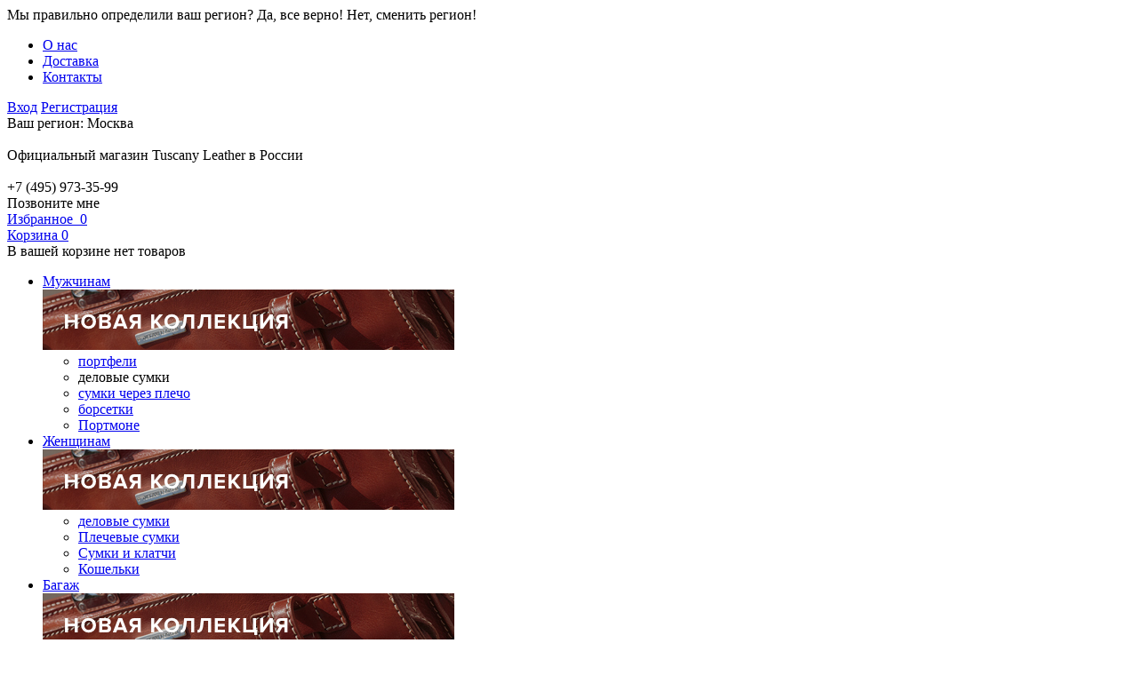

--- FILE ---
content_type: text/html; charset=windows-1251
request_url: https://tuscanyleather.su/catalog/muzhchinam/delovye_sumki/
body_size: 32323
content:
<!DOCTYPE html>
<html>
<head>
    
    <title>Мужские кожаные деловые сумки - Цены снижены! - Купить у производителя Москве</title>
    <meta http-equiv="Content-Type" content="text/html; charset=windows-1251" />
<meta name="keywords" content="Мужские кожаные сумки" />
<meta name="description" content="Оптовая и розничная продажа мужских деловых сумок из натуральной кожи Италии в интернет-магазине производителя. Оптимальная стоимость, доставка, фото, скидки и распродажи - успейте купить недорого. Кожаные деловые сумки ручной работы для документов, гаджетов, ноутбука и др." />
<link href="/bitrix/js/ui/fonts/opensans/ui.font.opensans.css?16249554592599" type="text/css"  rel="stylesheet" />
<link href="/bitrix/js/main/popup/dist/main.popup.bundle.css?162495539226345" type="text/css"  rel="stylesheet" />
<link href="/bitrix/cache/css/s1/tuscanyleather.ru/page_a80e0272f38be2e15089e4755f334cd7/page_a80e0272f38be2e15089e4755f334cd7_v1.css?162789081325818" type="text/css"  rel="stylesheet" />
<link href="/bitrix/cache/css/s1/tuscanyleather.ru/template_3e0dc2429cc95a8b400a8fd494bd71aa/template_3e0dc2429cc95a8b400a8fd494bd71aa_v1.css?162789081362018" type="text/css"  data-template-style="true" rel="stylesheet" />
<script type="text/javascript">if(!window.BX)window.BX={};if(!window.BX.message)window.BX.message=function(mess){if(typeof mess==='object'){for(let i in mess) {BX.message[i]=mess[i];} return true;}};</script>
<script type="text/javascript">(window.BX||top.BX).message({'JS_CORE_LOADING':'Загрузка...','JS_CORE_NO_DATA':'- Нет данных -','JS_CORE_WINDOW_CLOSE':'Закрыть','JS_CORE_WINDOW_EXPAND':'Развернуть','JS_CORE_WINDOW_NARROW':'Свернуть в окно','JS_CORE_WINDOW_SAVE':'Сохранить','JS_CORE_WINDOW_CANCEL':'Отменить','JS_CORE_WINDOW_CONTINUE':'Продолжить','JS_CORE_H':'ч','JS_CORE_M':'м','JS_CORE_S':'с','JSADM_AI_HIDE_EXTRA':'Скрыть лишние','JSADM_AI_ALL_NOTIF':'Показать все','JSADM_AUTH_REQ':'Требуется авторизация!','JS_CORE_WINDOW_AUTH':'Войти','JS_CORE_IMAGE_FULL':'Полный размер'});</script>

<script type="text/javascript" src="/bitrix/js/main/core/core.js?1627890788565242"></script>

<script>BX.setJSList(['/bitrix/js/main/core/core_ajax.js','/bitrix/js/main/core/core_promise.js','/bitrix/js/main/polyfill/promise/js/promise.js','/bitrix/js/main/loadext/loadext.js','/bitrix/js/main/loadext/extension.js','/bitrix/js/main/polyfill/promise/js/promise.js','/bitrix/js/main/polyfill/find/js/find.js','/bitrix/js/main/polyfill/includes/js/includes.js','/bitrix/js/main/polyfill/matches/js/matches.js','/bitrix/js/ui/polyfill/closest/js/closest.js','/bitrix/js/main/polyfill/fill/main.polyfill.fill.js','/bitrix/js/main/polyfill/find/js/find.js','/bitrix/js/main/polyfill/matches/js/matches.js','/bitrix/js/main/polyfill/core/dist/polyfill.bundle.js','/bitrix/js/main/core/core.js','/bitrix/js/main/polyfill/intersectionobserver/js/intersectionobserver.js','/bitrix/js/main/lazyload/dist/lazyload.bundle.js','/bitrix/js/main/polyfill/core/dist/polyfill.bundle.js','/bitrix/js/main/parambag/dist/parambag.bundle.js']);
BX.setCSSList(['/bitrix/js/main/lazyload/dist/lazyload.bundle.css','/bitrix/js/main/parambag/dist/parambag.bundle.css']);</script>
<script type="text/javascript">(window.BX||top.BX).message({'pull_server_enabled':'N','pull_config_timestamp':'0','pull_guest_mode':'N','pull_guest_user_id':'0'});(window.BX||top.BX).message({'PULL_OLD_REVISION':'Для продолжения корректной работы с сайтом необходимо перезагрузить страницу.'});</script>
<script type="text/javascript">(window.BX||top.BX).message({'LANGUAGE_ID':'ru','FORMAT_DATE':'DD.MM.YYYY','FORMAT_DATETIME':'DD.MM.YYYY HH:MI:SS','COOKIE_PREFIX':'BITRIX_SM','SERVER_TZ_OFFSET':'10800','UTF_MODE':'N','SITE_ID':'s1','SITE_DIR':'/','USER_ID':'','SERVER_TIME':'1768986002','USER_TZ_OFFSET':'0','USER_TZ_AUTO':'Y','bitrix_sessid':'6d64848fe124c9917fc92b3a2673ade3'});</script>


<script type="text/javascript" src="/bitrix/js/pull/protobuf/protobuf.js?1624955282274055"></script>
<script type="text/javascript" src="/bitrix/js/pull/protobuf/model.js?162495528270928"></script>
<script type="text/javascript" src="/bitrix/js/rest/client/rest.client.js?162495533617414"></script>
<script type="text/javascript" src="/bitrix/js/pull/client/pull.client.js?162495546868628"></script>
<script type="text/javascript" src="/bitrix/js/main/jquery/jquery-1.8.3.min.js?162495401593637"></script>
<script type="text/javascript" src="/bitrix/js/main/core/core_fx.js?162495386316888"></script>
<script type="text/javascript" src="/bitrix/js/main/popup/dist/main.popup.bundle.js?1624955392109107"></script>
<script type="text/javascript">BX.setCSSList(['/bitrix/templates/tuscanyleather.ru/components/bitrix/catalog/tuscany-catalog/style.css','/bitrix/templates/tuscanyleather.ru/components/bitrix/catalog/tuscany-catalog/bitrix/catalog.smart.filter/.default/style.css','/bitrix/templates/tuscanyleather.ru/components/bitrix/system.pagenavigation/pagenav/style.css','/bitrix/templates/tuscanyleather.ru/components/bitrix/catalog/tuscany-catalog/pixelplus/catalog.section.mod/.default/style.css','/bitrix/templates/tuscanyleather.ru/libs/jScrollPane/jquery.jscrollpane.css','/bitrix/templates/tuscanyleather.ru/libs/fancyBox/jquery.fancybox.css','/bitrix/components/pixelplus/location.city.list/templates/.default/style.css','/bitrix/templates/tuscanyleather.ru/components/bitrix/menu/top-menu/style.css','/bitrix/templates/tuscanyleather.ru/components/bitrix/catalog.compare.list/header_compare/style.css','/bitrix/templates/tuscanyleather.ru/components/bitrix/sale.basket.basket.small/basket-header/style.css','/bitrix/templates/tuscanyleather.ru/components/bitrix/menu/catalog-menu/style.css','/bitrix/templates/tuscanyleather.ru/components/custom/search.title/.default/style.css','/bitrix/templates/tuscanyleather.ru/components/bitrix/breadcrumb/tuscany.breadcrumbs/style.css','/bitrix/templates/tuscanyleather.ru/components/bitrix/menu/footer-menu/style.css','/bitrix/templates/tuscanyleather.ru/components/bitrix/subscribe.form/footer-subscribe/style.css','/bitrix/templates/tuscanyleather.ru/components/bitrix/menu/social-media/style.css','/bitrix/templates/tuscanyleather.ru/styles.css','/bitrix/templates/tuscanyleather.ru/template_styles.css']);</script>
<script type="text/javascript">
					(function () {
						"use strict";

						var counter = function ()
						{
							var cookie = (function (name) {
								var parts = ("; " + document.cookie).split("; " + name + "=");
								if (parts.length == 2) {
									try {return JSON.parse(decodeURIComponent(parts.pop().split(";").shift()));}
									catch (e) {}
								}
							})("BITRIX_CONVERSION_CONTEXT_s1");

							if (cookie && cookie.EXPIRE >= BX.message("SERVER_TIME"))
								return;

							var request = new XMLHttpRequest();
							request.open("POST", "/bitrix/tools/conversion/ajax_counter.php", true);
							request.setRequestHeader("Content-type", "application/x-www-form-urlencoded");
							request.send(
								"SITE_ID="+encodeURIComponent("s1")+
								"&sessid="+encodeURIComponent(BX.bitrix_sessid())+
								"&HTTP_REFERER="+encodeURIComponent(document.referrer)
							);
						};

						if (window.frameRequestStart === true)
							BX.addCustomEvent("onFrameDataReceived", counter);
						else
							BX.ready(counter);
					})();
				</script>
<meta property="ya:interaction" content="XML_FORM" />
<meta property="ya:interaction:url" content="https://tuscanyleather.su/catalog/muzhchinam/delovye_sumki/?mode=xml" />



<script type="text/javascript" src="/bitrix/templates/tuscanyleather.ru/script.js?16245566493135"></script>
<script type="text/javascript" src="/bitrix/templates/tuscanyleather.ru/libs/mousewheel/jquery.mousewheel.min.js?16245566492771"></script>
<script type="text/javascript" src="/bitrix/templates/tuscanyleather.ru/libs/jScrollPane/jquery.jscrollpane.min.js?162455664914327"></script>
<script type="text/javascript" src="/bitrix/templates/tuscanyleather.ru/libs/fancyBox/jquery.fancybox.js?162455664947761"></script>
<script type="text/javascript" src="/bitrix/templates/tuscanyleather.ru/libs/maskedinput/jquery.maskedinput.min.js?162455664911439"></script>
<script type="text/javascript" src="/bitrix/templates/tuscanyleather.ru/libs/jQueryForm/jquery.form.min.js?162455664915248"></script>
<script type="text/javascript" src="/bitrix/templates/tuscanyleather.ru/libs/jquery.cookie/jquery.cookie.js?16245566493121"></script>
<script type="text/javascript" src="/bitrix/components/pixelplus/location.city.list/templates/.default/script.js?16245563202567"></script>
<script type="text/javascript" src="/bitrix/templates/tuscanyleather.ru/components/bitrix/catalog.compare.list/header_compare/script.js?16245566433121"></script>
<script type="text/javascript" src="/bitrix/templates/tuscanyleather.ru/components/bitrix/sale.basket.basket.small/basket-header/script.js?1624556643118"></script>
<script type="text/javascript" src="/local/components/custom/search.title/script.js?16245566559695"></script>
<script type="text/javascript" src="/bitrix/templates/tuscanyleather.ru/components/bitrix/catalog/tuscany-catalog/script.js?16245566461901"></script>
<script type="text/javascript" src="/bitrix/templates/tuscanyleather.ru/components/bitrix/catalog/tuscany-catalog/bitrix/catalog.smart.filter/.default/script.js?162455664423539"></script>
<script type="text/javascript" src="/bitrix/templates/tuscanyleather.ru/components/bitrix/catalog/tuscany-catalog/pixelplus/catalog.section.mod/.default/script.js?162455664615410"></script>
<script type="text/javascript">var _ba = _ba || []; _ba.push(["aid", "e7e25c8adc87c53d966a1ea73fffbd13"]); _ba.push(["host", "tuscanyleather.su"]); (function() {var ba = document.createElement("script"); ba.type = "text/javascript"; ba.async = true;ba.src = (document.location.protocol == "https:" ? "https://" : "http://") + "bitrix.info/ba.js";var s = document.getElementsByTagName("script")[0];s.parentNode.insertBefore(ba, s);})();</script>


    
    
    <meta http-equiv="X-UA-Compatible" content="IE=edge">

    <link rel="shortcut icon" href="/favicon.ico" type="image/x-icon">
    <link rel="icon" href="/favicon.ico" type="image/x-icon">

    <link href='https://fonts.googleapis.com/css?family=PT+Sans:400,700' rel='stylesheet' type='text/css'>
    <link href='https://fonts.googleapis.com/css?family=Open+Sans:400,600,700&subset=latin,cyrillic' rel='stylesheet' type='text/css'>

        <script type="text/javascript" src="/js/project.js"></script>
</head>
<body>
<div class="wrapper outer-block">
<div class="location-city-wr" style="display: block;">
    <div class="site-icon-close js-hide-location-city"></div>
    <div class="container-wr">
        <div class="location-city">
            <div class="site-icon-ballon-angle"></div>

            <div class="location-city-input-wr" style="display: none">
                <form method="post">
                    <span class="t-upper">Ваш регион:</span>
                    <input id="city-input" type="text" value="">
                    <input type="hidden" name="changeregion" value="19">
                    <input type="hidden" name="changeregion" value="19">
                    <!--<input value="Применить" type="submit" id="city-submit" class="site-btn-brown-transparent-white">-->
                    <a id="city-href" class="site-btn-brown-transparent-white" href="#" style="height: 32px; line-height: 2.3; margin: 0 0 0 2px; font-weight: normal; text-transform: none;">Применить</a>
                    <div class="location-city-list">
                        <ul>
							                                <li data-city-id="1" data-city-href="abakan.tuscanyleather.su:80"><span>Абакан</span></li>
							                                <li data-city-id="2" data-city-href="almetyevsk.tuscanyleather.su:80"><span>Альметьевск</span></li>
							                                <li data-city-id="3" data-city-href="anadyra.tuscanyleather.su:80"><span>Анадырь</span></li>
							                                <li data-city-id="4" data-city-href="anapaa.tuscanyleather.su:80"><span>Анапа</span></li>
							                                <li data-city-id="5" data-city-href="angarsk.tuscanyleather.su:80"><span>Ангарск</span></li>
							                                <li data-city-id="6" data-city-href="apatity.tuscanyleather.su:80"><span>Апатиты</span></li>
							                                <li data-city-id="7" data-city-href="apsheronskk.tuscanyleather.su:80"><span>Апшеронск</span></li>
							                                <li data-city-id="8" data-city-href="armavirr.tuscanyleather.su:80"><span>Армавир</span></li>
							                                <li data-city-id="9" data-city-href="arhangelsk.tuscanyleather.su:80"><span>Архангельск</span></li>
							                                <li data-city-id="10" data-city-href="astrahan.tuscanyleather.su:80"><span>Астрахань</span></li>
							                                <li data-city-id="11" data-city-href="achinsk.tuscanyleather.su:80"><span>Ачинск</span></li>
							                                <li data-city-id="12" data-city-href="balakovo.tuscanyleather.su:80"><span>Балаково</span></li>
							                                <li data-city-id="13" data-city-href="balashiha.tuscanyleather.su:80"><span>Балашиха</span></li>
							                                <li data-city-id="14" data-city-href="barnaul.tuscanyleather.su:80"><span>Барнаул</span></li>
							                                <li data-city-id="15" data-city-href="belgorod.tuscanyleather.su:80"><span>Белгород</span></li>
							                                <li data-city-id="16" data-city-href="belogorsk.tuscanyleather.su:80"><span>Белогорск</span></li>
							                                <li data-city-id="17" data-city-href="berezniki.tuscanyleather.su:80"><span>Березники</span></li>
							                                <li data-city-id="18" data-city-href="biysk.tuscanyleather.su:80"><span>Бийск</span></li>
							                                <li data-city-id="19" data-city-href="birobidzan.tuscanyleather.su:80"><span>Биробиджан</span></li>
							                                <li data-city-id="20" data-city-href="blagoveshensk.tuscanyleather.su:80"><span>Благовещенск</span></li>
							                                <li data-city-id="21" data-city-href="borovichi.tuscanyleather.su:80"><span>Боровичи</span></li>
							                                <li data-city-id="22" data-city-href="bratsk.tuscanyleather.su:80"><span>Братск</span></li>
							                                <li data-city-id="23" data-city-href="bryansk.tuscanyleather.su:80"><span>Брянск</span></li>
							                                <li data-city-id="24" data-city-href="bugulma.tuscanyleather.su:80"><span>Бугульма</span></li>
							                                <li data-city-id="25" data-city-href="velikieluki.tuscanyleather.su:80"><span>Великие Луки</span></li>
							                                <li data-city-id="26" data-city-href="velikiynovgorod.tuscanyleather.su:80"><span>Великий Новгород</span></li>
							                                <li data-city-id="27" data-city-href="vichuga.tuscanyleather.su:80"><span>Вичуга</span></li>
							                                <li data-city-id="28" data-city-href="vladivostok.tuscanyleather.su:80"><span>Владивосток</span></li>
							                                <li data-city-id="29" data-city-href="vladikavkaz.tuscanyleather.su:80"><span>Владикавказ</span></li>
							                                <li data-city-id="30" data-city-href="vladimir.tuscanyleather.su:80"><span>Владимир</span></li>
							                                <li data-city-id="31" data-city-href="volgograd.tuscanyleather.su:80"><span>Волгоград</span></li>
							                                <li data-city-id="32" data-city-href="volgodonsk.tuscanyleather.su:80"><span>Волгодонск</span></li>
							                                <li data-city-id="33" data-city-href="volzskiy.tuscanyleather.su:80"><span>Волжский</span></li>
							                                <li data-city-id="34" data-city-href="vologda.tuscanyleather.su:80"><span>Вологда</span></li>
							                                <li data-city-id="35" data-city-href="volhov.tuscanyleather.su:80"><span>Волхов</span></li>
							                                <li data-city-id="36" data-city-href="vorkuta.tuscanyleather.su:80"><span>Воркута</span></li>
							                                <li data-city-id="37" data-city-href="voronezh.tuscanyleather.su:80"><span>Воронеж</span></li>
							                                <li data-city-id="38" data-city-href="voskresensk.tuscanyleather.su:80"><span>Воскресенск</span></li>
							                                <li data-city-id="39" data-city-href="vsevolozsk.tuscanyleather.su:80"><span>Всеволожск</span></li>
							                                <li data-city-id="40" data-city-href="viborg.tuscanyleather.su:80"><span>Выборг</span></li>
							                                <li data-city-id="41" data-city-href="viksa.tuscanyleather.su:80"><span>Выкса</span></li>
							                                <li data-city-id="42" data-city-href="gatchina.tuscanyleather.su:80"><span>Гатчина</span></li>
							                                <li data-city-id="43" data-city-href="glazov.tuscanyleather.su:80"><span>Глазов</span></li>
							                                <li data-city-id="44" data-city-href="gornoaltaisk.tuscanyleather.su:80"><span>Горно-Алтайск</span></li>
							                                <li data-city-id="45" data-city-href="grozniy.tuscanyleather.su:80"><span>Грозный</span></li>
							                                <li data-city-id="46" data-city-href="dzerzinsk.tuscanyleather.su:80"><span>Дзержинск</span></li>
							                                <li data-city-id="47" data-city-href="dmitrivgrad.tuscanyleather.su:80"><span>Димитровград</span></li>
							                                <li data-city-id="48" data-city-href="dmitrov.tuscanyleather.su:80"><span>Дмитров</span></li>
							                                <li data-city-id="49" data-city-href="dolgoprudniy.tuscanyleather.su:80"><span>Долгопрудный</span></li>
							                                <li data-city-id="50" data-city-href="dubna.tuscanyleather.su:80"><span>Дубна</span></li>
							                                <li data-city-id="51" data-city-href="eysk.tuscanyleather.su:80"><span>Ейск</span></li>
							                                <li data-city-id="52" data-city-href="ekaterinburg.tuscanyleather.su:80"><span>Екатеринбург</span></li>
							                                <li data-city-id="53" data-city-href="essentuki.tuscanyleather.su:80"><span>Ессентуки</span></li>
							                                <li data-city-id="54" data-city-href="zeleznogorsk.tuscanyleather.su:80"><span>Железногорск</span></li>
							                                <li data-city-id="55" data-city-href="zeleznodorozniy.tuscanyleather.su:80"><span>Железнодорожный</span></li>
							                                <li data-city-id="56" data-city-href="zigulyovsk.tuscanyleather.su:80"><span>Жигулевск</span></li>
							                                <li data-city-id="57" data-city-href="zukovski.tuscanyleather.su:80"><span>Жуковский</span></li>
							                                <li data-city-id="58" data-city-href="ivanovo.tuscanyleather.su:80"><span>Иваново</span></li>
							                                <li data-city-id="59" data-city-href="ivanteevka.tuscanyleather.su:80"><span>Ивантеевка</span></li>
							                                <li data-city-id="60" data-city-href="izhevsk.tuscanyleather.su:80"><span>Ижевск</span></li>
							                                <li data-city-id="61" data-city-href="irkutsk.tuscanyleather.su:80"><span>Иркутск</span></li>
							                                <li data-city-id="62" data-city-href="ishim.tuscanyleather.su:80"><span>Ишим</span></li>
							                                <li data-city-id="63" data-city-href="yoshkarola.tuscanyleather.su:80"><span>Йошкар-Ола</span></li>
							                                <li data-city-id="64" data-city-href="kazan.tuscanyleather.su:80"><span>Казань</span></li>
							                                <li data-city-id="65" data-city-href="kalinigrad.tuscanyleather.su:80"><span>Калининград</span></li>
							                                <li data-city-id="66" data-city-href="kaluga.tuscanyleather.su:80"><span>Калуга</span></li>
							                                <li data-city-id="67" data-city-href="kamenskuralsk.tuscanyleather.su:80"><span>Каменск-Уральский</span></li>
							                                <li data-city-id="68" data-city-href="kamenskshahtinsk.tuscanyleather.su:80"><span>Каменск-Шахтинский</span></li>
							                                <li data-city-id="69" data-city-href="kamishin.tuscanyleather.su:80"><span>Камышин</span></li>
							                                <li data-city-id="70" data-city-href="kemerovo.tuscanyleather.su:80"><span>Кемерово</span></li>
							                                <li data-city-id="71" data-city-href="kinigsepp.tuscanyleather.su:80"><span>Кингисепп</span></li>
							                                <li data-city-id="72" data-city-href="kirishi.tuscanyleather.su:80"><span>Кириши</span></li>
							                                <li data-city-id="73" data-city-href="kirov.tuscanyleather.su:80"><span>Киров</span></li>
							                                <li data-city-id="74" data-city-href="kislovodsk.tuscanyleather.su:80"><span>Кисловодск</span></li>
							                                <li data-city-id="75" data-city-href="klimovsk.tuscanyleather.su:80"><span>Климовск</span></li>
							                                <li data-city-id="76" data-city-href="kovrov.tuscanyleather.su:80"><span>Ковров</span></li>
							                                <li data-city-id="77" data-city-href="kolomna.tuscanyleather.su:80"><span>Коломна</span></li>
							                                <li data-city-id="78" data-city-href="komsomolsknaamure.tuscanyleather.su:80"><span>Комсомольск-на-Амуре</span></li>
							                                <li data-city-id="79" data-city-href="kondopoga.tuscanyleather.su:80"><span>Кондопога</span></li>
							                                <li data-city-id="80" data-city-href="korolev.tuscanyleather.su:80"><span>Королёв</span></li>
							                                <li data-city-id="81" data-city-href="kostroma.tuscanyleather.su:80"><span>Кострома</span></li>
							                                <li data-city-id="82" data-city-href="kotlas.tuscanyleather.su:80"><span>Котлас</span></li>
							                                <li data-city-id="83" data-city-href="krasnogorsk.tuscanyleather.su:80"><span>Красногорск</span></li>
							                                <li data-city-id="84" data-city-href="krasnodar.tuscanyleather.su:80"><span>Краснодар</span></li>
							                                <li data-city-id="85" data-city-href="krasnoyarsk.tuscanyleather.su:80"><span>Красноярск</span></li>
							                                <li data-city-id="86" data-city-href="kstovo.tuscanyleather.su:80"><span>Кстово</span></li>
							                                <li data-city-id="87" data-city-href="kurgan.tuscanyleather.su:80"><span>Курган</span></li>
							                                <li data-city-id="88" data-city-href="kursk.tuscanyleather.su:80"><span>Курск</span></li>
							                                <li data-city-id="89" data-city-href="kysyl.tuscanyleather.su:80"><span>Кызыл</span></li>
							                                <li data-city-id="90" data-city-href="lipeck.tuscanyleather.su:80"><span>Липецк</span></li>
							                                <li data-city-id="91" data-city-href="magadan.tuscanyleather.su:80"><span>Магадан</span></li>
							                                <li data-city-id="92" data-city-href="magnitogorsk.tuscanyleather.su:80"><span>Магнитогорск</span></li>
							                                <li data-city-id="93" data-city-href="maykop.tuscanyleather.su:80"><span>Майкоп</span></li>
							                                <li data-city-id="94" data-city-href="mahachkala.tuscanyleather.su:80"><span>Махачкала</span></li>
							                                <li data-city-id="95" data-city-href="mezdurechensk.tuscanyleather.su:80"><span>Междуреченск</span></li>
							                                <li data-city-id="96" data-city-href="miass.tuscanyleather.su:80"><span>Миасс</span></li>
							                                <li data-city-id="97" data-city-href="minvody.tuscanyleather.su:80"><span>Минеральные Воды</span></li>
							                                <li data-city-id="98" data-city-href="minusinsk.tuscanyleather.su:80"><span>Минусинск</span></li>
							                                <li data-city-id="99" data-city-href="mogilev.tuscanyleather.su:80"><span>Могилёв</span></li>
							                                <li data-city-id="100" data-city-href="mozaysk.tuscanyleather.su:80"><span>Можайск</span></li>
							                                <li data-city-id="101" data-city-href="tuscanyleather.su:80"><span>Москва</span></li>
							                                <li data-city-id="102" data-city-href="murmansk.tuscanyleather.su:80"><span>Мурманск</span></li>
							                                <li data-city-id="103" data-city-href="murom.tuscanyleather.su:80"><span>Муром</span></li>
							                                <li data-city-id="104" data-city-href="naberezniechekny.tuscanyleather.su:80"><span>Набережные Челны</span></li>
							                                <li data-city-id="105" data-city-href="nazran.tuscanyleather.su:80"><span>Назрань</span></li>
							                                <li data-city-id="106" data-city-href="nalchik.tuscanyleather.su:80"><span>Нальчик</span></li>
							                                <li data-city-id="107" data-city-href="nahodka.tuscanyleather.su:80"><span>Находка</span></li>
							                                <li data-city-id="108" data-city-href="nevinomissk.tuscanyleather.su:80"><span>Невинномысск</span></li>
							                                <li data-city-id="109" data-city-href="neftekamsk.tuscanyleather.su:80"><span>Нефтекамск</span></li>
							                                <li data-city-id="110" data-city-href="nefteugansk.tuscanyleather.su:80"><span>Нефтеюганск</span></li>
							                                <li data-city-id="111" data-city-href="niznevartovsk.tuscanyleather.su:80"><span>Нижневартовск</span></li>
							                                <li data-city-id="112" data-city-href="niznekamsk.tuscanyleather.su:80"><span>Нижнекамск</span></li>
							                                <li data-city-id="113" data-city-href="nnovgorod.tuscanyleather.su:80"><span>Нижний Новгород</span></li>
							                                <li data-city-id="114" data-city-href="nizniytagil.tuscanyleather.su:80"><span>Нижний Тагил</span></li>
							                                <li data-city-id="115" data-city-href="novokuzneck.tuscanyleather.su:80"><span>Новокузнецк</span></li>
							                                <li data-city-id="116" data-city-href="novovoskovsk.tuscanyleather.su:80"><span>Новомосковск</span></li>
							                                <li data-city-id="117" data-city-href="novorossiysk.tuscanyleather.su:80"><span>Новороссийск</span></li>
							                                <li data-city-id="118" data-city-href="novosibirsk.tuscanyleather.su:80"><span>Новосибирск</span></li>
							                                <li data-city-id="119" data-city-href="novocheboksarsk.tuscanyleather.su:80"><span>Новочебоксарск</span></li>
							                                <li data-city-id="120" data-city-href="novocherkassk.tuscanyleather.su:80"><span>Новочеркасск</span></li>
							                                <li data-city-id="121" data-city-href="noviyurengoy.tuscanyleather.su:80"><span>Новый Уренгой</span></li>
							                                <li data-city-id="122" data-city-href="norylsk.tuscanyleather.su:80"><span>Норильск</span></li>
							                                <li data-city-id="123" data-city-href="noyabrsk.tuscanyleather.su:80"><span>Ноябрьск</span></li>
							                                <li data-city-id="124" data-city-href="obninsk.tuscanyleather.su:80"><span>Обнинск</span></li>
							                                <li data-city-id="125" data-city-href="ozersk.tuscanyleather.su:80"><span>Озерск</span></li>
							                                <li data-city-id="126" data-city-href="oktyabrsk.tuscanyleather.su:80"><span>Октябрьский</span></li>
							                                <li data-city-id="127" data-city-href="omsk.tuscanyleather.su:80"><span>Омск</span></li>
							                                <li data-city-id="128" data-city-href="orel.tuscanyleather.su:80"><span>Орел</span></li>
							                                <li data-city-id="129" data-city-href="orenburg.tuscanyleather.su:80"><span>Оренбург</span></li>
							                                <li data-city-id="130" data-city-href="orehovozuevo.tuscanyleather.su:80"><span>Орехово-Зуево</span></li>
							                                <li data-city-id="131" data-city-href="orsk.tuscanyleather.su:80"><span>Орск</span></li>
							                                <li data-city-id="132" data-city-href="penza.tuscanyleather.su:80"><span>Пенза</span></li>
							                                <li data-city-id="133" data-city-href="perm.tuscanyleather.su:80"><span>Пермь</span></li>
							                                <li data-city-id="134" data-city-href="petrozavodsk.tuscanyleather.su:80"><span>Петрозаводск</span></li>
							                                <li data-city-id="135" data-city-href="petropavlovskkam.tuscanyleather.su:80"><span>Петропавловск-Камчатский</span></li>
							                                <li data-city-id="136" data-city-href="podolsk.tuscanyleather.su:80"><span>Подольск</span></li>
							                                <li data-city-id="137" data-city-href="pskov.tuscanyleather.su:80"><span>Псков</span></li>
							                                <li data-city-id="138" data-city-href="pushino.tuscanyleather.su:80"><span>Пущино</span></li>
							                                <li data-city-id="139" data-city-href="pyatigorsk.tuscanyleather.su:80"><span>Пятигорск</span></li>
							                                <li data-city-id="140" data-city-href="ramenskoe.tuscanyleather.su:80"><span>Раменское</span></li>
							                                <li data-city-id="141" data-city-href="rostovnadonu.tuscanyleather.su:80"><span>Ростов-на-Дону</span></li>
							                                <li data-city-id="142" data-city-href="rybinsk.tuscanyleather.su:80"><span>Рыбинск</span></li>
							                                <li data-city-id="143" data-city-href="ryazan.tuscanyleather.su:80"><span>Рязань</span></li>
							                                <li data-city-id="144" data-city-href="salavat.tuscanyleather.su:80"><span>Салават</span></li>
							                                <li data-city-id="145" data-city-href="salehard.tuscanyleather.su:80"><span>Салехард</span></li>
							                                <li data-city-id="146" data-city-href="samara.tuscanyleather.su:80"><span>Самара</span></li>
							                                <li data-city-id="147" data-city-href="sanctpeterburg.tuscanyleather.su:80"><span>Санкт-Петербург</span></li>
							                                <li data-city-id="148" data-city-href="saransk.tuscanyleather.su:80"><span>Саранск</span></li>
							                                <li data-city-id="149" data-city-href="sarapul.tuscanyleather.su:80"><span>Сарапул</span></li>
							                                <li data-city-id="150" data-city-href="saratov.tuscanyleather.su:80"><span>Саратов</span></li>
							                                <li data-city-id="151" data-city-href="sarov.tuscanyleather.su:80"><span>Саров</span></li>
							                                <li data-city-id="152" data-city-href="satka.tuscanyleather.su:80"><span>Сатка</span></li>
							                                <li data-city-id="153" data-city-href="severodvinsk.tuscanyleather.su:80"><span>Северодвинск</span></li>
							                                <li data-city-id="154" data-city-href="seversk.tuscanyleather.su:80"><span>Северск</span></li>
							                                <li data-city-id="155" data-city-href="sergievposad.tuscanyleather.su:80"><span>Сергиев Посад</span></li>
							                                <li data-city-id="156" data-city-href="serpuhov.tuscanyleather.su:80"><span>Серпухов</span></li>
							                                <li data-city-id="157" data-city-href="smolensk.tuscanyleather.su:80"><span>Смоленск</span></li>
							                                <li data-city-id="158" data-city-href="sortavala.tuscanyleather.su:80"><span>Сортавала</span></li>
							                                <li data-city-id="159" data-city-href="sosnoviybor.tuscanyleather.su:80"><span>Сосновый Бор</span></li>
							                                <li data-city-id="160" data-city-href="sochi.tuscanyleather.su:80"><span>Сочи</span></li>
							                                <li data-city-id="161" data-city-href="stavropol.tuscanyleather.su:80"><span>Ставрополь</span></li>
							                                <li data-city-id="162" data-city-href="stariyoskol.tuscanyleather.su:80"><span>Старый Оскол</span></li>
							                                <li data-city-id="163" data-city-href="sterlitamak.tuscanyleather.su:80"><span>Стерлитамак</span></li>
							                                <li data-city-id="164" data-city-href="surgut.tuscanyleather.su:80"><span>Сургут</span></li>
							                                <li data-city-id="165" data-city-href="syzran.tuscanyleather.su:80"><span>Сызрань</span></li>
							                                <li data-city-id="166" data-city-href="syktyvkar.tuscanyleather.su:80"><span>Сыктывкар</span></li>
							                                <li data-city-id="167" data-city-href="taganrog.tuscanyleather.su:80"><span>Таганрог</span></li>
							                                <li data-city-id="168" data-city-href="tambov.tuscanyleather.su:80"><span>Тамбов</span></li>
							                                <li data-city-id="169" data-city-href="tver.tuscanyleather.su:80"><span>Тверь</span></li>
							                                <li data-city-id="170" data-city-href="tihvin.tuscanyleather.su:80"><span>Тихвин</span></li>
							                                <li data-city-id="171" data-city-href="tobolsk.tuscanyleather.su:80"><span>Тобольск</span></li>
							                                <li data-city-id="172" data-city-href="tolyatti.tuscanyleather.su:80"><span>Тольятти</span></li>
							                                <li data-city-id="173" data-city-href="tomsk.tuscanyleather.su:80"><span>Томск</span></li>
							                                <li data-city-id="174" data-city-href="tuapse.tuscanyleather.su:80"><span>Туапсе</span></li>
							                                <li data-city-id="175" data-city-href="tula.tuscanyleather.su:80"><span>Тула</span></li>
							                                <li data-city-id="176" data-city-href="tutaev.tuscanyleather.su:80"><span>Тутаев</span></li>
							                                <li data-city-id="177" data-city-href="tynda.tuscanyleather.su:80"><span>Тында</span></li>
							                                <li data-city-id="178" data-city-href="tumen.tuscanyleather.su:80"><span>Тюмень</span></li>
							                                <li data-city-id="179" data-city-href="ulanude.tuscanyleather.su:80"><span>Улан-Удэ</span></li>
							                                <li data-city-id="180" data-city-href="ulyanovsk.tuscanyleather.su:80"><span>Ульяновск</span></li>
							                                <li data-city-id="181" data-city-href="uray.tuscanyleather.su:80"><span>Урай</span></li>
							                                <li data-city-id="182" data-city-href="usinsk.tuscanyleather.su:80"><span>Усинск</span></li>
							                                <li data-city-id="183" data-city-href="ussuriysk.tuscanyleather.su:80"><span>Уссурийск</span></li>
							                                <li data-city-id="184" data-city-href="ustilyinsk.tuscanyleather.su:80"><span>Усть-Илимск</span></li>
							                                <li data-city-id="185" data-city-href="ufa.tuscanyleather.su:80"><span>Уфа</span></li>
							                                <li data-city-id="186" data-city-href="uhta.tuscanyleather.su:80"><span>Ухта</span></li>
							                                <li data-city-id="187" data-city-href="fryazino.tuscanyleather.su:80"><span>Фрязино</span></li>
							                                <li data-city-id="188" data-city-href="habarovsk.tuscanyleather.su:80"><span>Хабаровск</span></li>
							                                <li data-city-id="189" data-city-href="hantymansiysk.tuscanyleather.su:80"><span>Ханты-Мансийск</span></li>
							                                <li data-city-id="190" data-city-href="cheboksary.tuscanyleather.su:80"><span>Чебоксары</span></li>
							                                <li data-city-id="191" data-city-href="chelyabinsk.tuscanyleather.su:80"><span>Челябинск</span></li>
							                                <li data-city-id="192" data-city-href="cherepovec.tuscanyleather.su:80"><span>Череповец</span></li>
							                                <li data-city-id="193" data-city-href="cherkessk.tuscanyleather.su:80"><span>Черкесск</span></li>
							                                <li data-city-id="194" data-city-href="chernogolovka.tuscanyleather.su:80"><span>Черноголовка</span></li>
							                                <li data-city-id="195" data-city-href="chita.tuscanyleather.su:80"><span>Чита</span></li>
							                                <li data-city-id="196" data-city-href="shahti.tuscanyleather.su:80"><span>Шахты</span></li>
							                                <li data-city-id="197" data-city-href="shelkovo.tuscanyleather.su:80"><span>Щелково</span></li>
							                                <li data-city-id="198" data-city-href="elista.tuscanyleather.su:80"><span>Элиста</span></li>
							                                <li data-city-id="199" data-city-href="engels.tuscanyleather.su:80"><span>Энгельс</span></li>
							                                <li data-city-id="200" data-city-href="ubileyniy.tuscanyleather.su:80"><span>Юбилейный</span></li>
							                                <li data-city-id="201" data-city-href="uznosahalinsk.tuscanyleather.su:80"><span>Южно-Сахалинск</span></li>
							                                <li data-city-id="202" data-city-href="yakutsk.tuscanyleather.su:80"><span>Якутск</span></li>
							                                <li data-city-id="203" data-city-href="yaroslavl.tuscanyleather.su:80"><span>Ярославль</span></li>
							                        </ul>
                    </div>
                </form>
            </div>

            <div class="location-city-change-region-wr">
                <span class="t-upper">Мы правильно определили ваш регион?</span>
                <span class="site-btn-brown-transparent-white js-hide-location-city js-region-checked">Да, все верно!</span>
                <span class="pseudo-link js-change-location-city">Нет, сменить регион!</span>
            </div>

        </div>
    </div>
</div>


<script>
        function getCity() {
        var cityName = $('#city-input').val();
        var city = [
            {href: "abakan.tuscanyleather.su:80" , city: "Абакан"},
            {href: "almetyevsk.tuscanyleather.su:80" , city: "Альметьевск"},
            {href: "anadyra.tuscanyleather.su:80" , city: "Анадырь"},
            {href: "anapaa.tuscanyleather.su:80" , city: "Анапа"},
            {href: "angarsk.tuscanyleather.su:80" , city: "Ангарск"},
            {href: "apatity.tuscanyleather.su:80" , city: "Апатиты"},
            {href: "apsheronskk.tuscanyleather.su:80" , city: "Апшеронск"},
            {href: "armavirr.tuscanyleather.su:80" , city: "Армавир"},
            {href: "arhangelsk.tuscanyleather.su:80" , city: "Архангельск"},
            {href: "astrahan.tuscanyleather.su:80" , city: "Астрахань"},
            {href: "achinsk.tuscanyleather.su:80" , city: "Ачинск"},
            {href: "balakovo.tuscanyleather.su:80" , city: "Балаково"},
            {href: "balashiha.tuscanyleather.su:80" , city: "Балашиха"},
            {href: "barnaul.tuscanyleather.su:80" , city: "Барнаул"},
            {href: "belgorod.tuscanyleather.su:80" , city: "Белгород"},
            {href: "belogorsk.tuscanyleather.su:80" , city: "Белогорск"},
            {href: "berezniki.tuscanyleather.su:80" , city: "Березники"},
            {href: "biysk.tuscanyleather.su:80" , city: "Бийск"},
            {href: "birobidzan.tuscanyleather.su:80" , city: "Биробиджан"},
            {href: "blagoveshensk.tuscanyleather.su:80" , city: "Благовещенск"},
            {href: "borovichi.tuscanyleather.su:80" , city: "Боровичи"},
            {href: "bratsk.tuscanyleather.su:80" , city: "Братск"},
            {href: "bryansk.tuscanyleather.su:80" , city: "Брянск"},
            {href: "bugulma.tuscanyleather.su:80" , city: "Бугульма"},
            {href: "velikieluki.tuscanyleather.su:80" , city: "Великие Луки"},
            {href: "velikiynovgorod.tuscanyleather.su:80" , city: "Великий Новгород"},
            {href: "vichuga.tuscanyleather.su:80" , city: "Вичуга"},
            {href: "vladivostok.tuscanyleather.su:80" , city: "Владивосток"},
            {href: "vladikavkaz.tuscanyleather.su:80" , city: "Владикавказ"},
            {href: "vladimir.tuscanyleather.su:80" , city: "Владимир"},
            {href: "volgograd.tuscanyleather.su:80" , city: "Волгоград"},
            {href: "volgodonsk.tuscanyleather.su:80" , city: "Волгодонск"},
            {href: "volzskiy.tuscanyleather.su:80" , city: "Волжский"},
            {href: "vologda.tuscanyleather.su:80" , city: "Вологда"},
            {href: "volhov.tuscanyleather.su:80" , city: "Волхов"},
            {href: "vorkuta.tuscanyleather.su:80" , city: "Воркута"},
            {href: "voronezh.tuscanyleather.su:80" , city: "Воронеж"},
            {href: "voskresensk.tuscanyleather.su:80" , city: "Воскресенск"},
            {href: "vsevolozsk.tuscanyleather.su:80" , city: "Всеволожск"},
            {href: "viborg.tuscanyleather.su:80" , city: "Выборг"},
            {href: "viksa.tuscanyleather.su:80" , city: "Выкса"},
            {href: "gatchina.tuscanyleather.su:80" , city: "Гатчина"},
            {href: "glazov.tuscanyleather.su:80" , city: "Глазов"},
            {href: "gornoaltaisk.tuscanyleather.su:80" , city: "Горно-Алтайск"},
            {href: "grozniy.tuscanyleather.su:80" , city: "Грозный"},
            {href: "dzerzinsk.tuscanyleather.su:80" , city: "Дзержинск"},
            {href: "dmitrivgrad.tuscanyleather.su:80" , city: "Димитровград"},
            {href: "dmitrov.tuscanyleather.su:80" , city: "Дмитров"},
            {href: "dolgoprudniy.tuscanyleather.su:80" , city: "Долгопрудный"},
            {href: "dubna.tuscanyleather.su:80" , city: "Дубна"},
            {href: "eysk.tuscanyleather.su:80" , city: "Ейск"},
            {href: "ekaterinburg.tuscanyleather.su:80" , city: "Екатеринбург"},
            {href: "essentuki.tuscanyleather.su:80" , city: "Ессентуки"},
            {href: "zeleznogorsk.tuscanyleather.su:80" , city: "Железногорск"},
            {href: "zeleznodorozniy.tuscanyleather.su:80" , city: "Железнодорожный"},
            {href: "zigulyovsk.tuscanyleather.su:80" , city: "Жигулевск"},
            {href: "zukovski.tuscanyleather.su:80" , city: "Жуковский"},
            {href: "ivanovo.tuscanyleather.su:80" , city: "Иваново"},
            {href: "ivanteevka.tuscanyleather.su:80" , city: "Ивантеевка"},
            {href: "izhevsk.tuscanyleather.su:80" , city: "Ижевск"},
            {href: "irkutsk.tuscanyleather.su:80" , city: "Иркутск"},
            {href: "ishim.tuscanyleather.su:80" , city: "Ишим"},
            {href: "yoshkarola.tuscanyleather.su:80" , city: "Йошкар-Ола"},
            {href: "kazan.tuscanyleather.su:80" , city: "Казань"},
            {href: "kalinigrad.tuscanyleather.su:80" , city: "Калининград"},
            {href: "kaluga.tuscanyleather.su:80" , city: "Калуга"},
            {href: "kamenskuralsk.tuscanyleather.su:80" , city: "Каменск-Уральский"},
            {href: "kamenskshahtinsk.tuscanyleather.su:80" , city: "Каменск-Шахтинский"},
            {href: "kamishin.tuscanyleather.su:80" , city: "Камышин"},
            {href: "kemerovo.tuscanyleather.su:80" , city: "Кемерово"},
            {href: "kinigsepp.tuscanyleather.su:80" , city: "Кингисепп"},
            {href: "kirishi.tuscanyleather.su:80" , city: "Кириши"},
            {href: "kirov.tuscanyleather.su:80" , city: "Киров"},
            {href: "kislovodsk.tuscanyleather.su:80" , city: "Кисловодск"},
            {href: "klimovsk.tuscanyleather.su:80" , city: "Климовск"},
            {href: "kovrov.tuscanyleather.su:80" , city: "Ковров"},
            {href: "kolomna.tuscanyleather.su:80" , city: "Коломна"},
            {href: "komsomolsknaamure.tuscanyleather.su:80" , city: "Комсомольск-на-Амуре"},
            {href: "kondopoga.tuscanyleather.su:80" , city: "Кондопога"},
            {href: "korolev.tuscanyleather.su:80" , city: "Королёв"},
            {href: "kostroma.tuscanyleather.su:80" , city: "Кострома"},
            {href: "kotlas.tuscanyleather.su:80" , city: "Котлас"},
            {href: "krasnogorsk.tuscanyleather.su:80" , city: "Красногорск"},
            {href: "krasnodar.tuscanyleather.su:80" , city: "Краснодар"},
            {href: "krasnoyarsk.tuscanyleather.su:80" , city: "Красноярск"},
            {href: "kstovo.tuscanyleather.su:80" , city: "Кстово"},
            {href: "kurgan.tuscanyleather.su:80" , city: "Курган"},
            {href: "kursk.tuscanyleather.su:80" , city: "Курск"},
            {href: "kysyl.tuscanyleather.su:80" , city: "Кызыл"},
            {href: "lipeck.tuscanyleather.su:80" , city: "Липецк"},
            {href: "magadan.tuscanyleather.su:80" , city: "Магадан"},
            {href: "magnitogorsk.tuscanyleather.su:80" , city: "Магнитогорск"},
            {href: "maykop.tuscanyleather.su:80" , city: "Майкоп"},
            {href: "mahachkala.tuscanyleather.su:80" , city: "Махачкала"},
            {href: "mezdurechensk.tuscanyleather.su:80" , city: "Междуреченск"},
            {href: "miass.tuscanyleather.su:80" , city: "Миасс"},
            {href: "minvody.tuscanyleather.su:80" , city: "Минеральные Воды"},
            {href: "minusinsk.tuscanyleather.su:80" , city: "Минусинск"},
            {href: "mogilev.tuscanyleather.su:80" , city: "Могилёв"},
            {href: "mozaysk.tuscanyleather.su:80" , city: "Можайск"},
            {href: "tuscanyleather.su:80" , city: "Москва"},
            {href: "murmansk.tuscanyleather.su:80" , city: "Мурманск"},
            {href: "murom.tuscanyleather.su:80" , city: "Муром"},
            {href: "naberezniechekny.tuscanyleather.su:80" , city: "Набережные Челны"},
            {href: "nazran.tuscanyleather.su:80" , city: "Назрань"},
            {href: "nalchik.tuscanyleather.su:80" , city: "Нальчик"},
            {href: "nahodka.tuscanyleather.su:80" , city: "Находка"},
            {href: "nevinomissk.tuscanyleather.su:80" , city: "Невинномысск"},
            {href: "neftekamsk.tuscanyleather.su:80" , city: "Нефтекамск"},
            {href: "nefteugansk.tuscanyleather.su:80" , city: "Нефтеюганск"},
            {href: "niznevartovsk.tuscanyleather.su:80" , city: "Нижневартовск"},
            {href: "niznekamsk.tuscanyleather.su:80" , city: "Нижнекамск"},
            {href: "nnovgorod.tuscanyleather.su:80" , city: "Нижний Новгород"},
            {href: "nizniytagil.tuscanyleather.su:80" , city: "Нижний Тагил"},
            {href: "novokuzneck.tuscanyleather.su:80" , city: "Новокузнецк"},
            {href: "novovoskovsk.tuscanyleather.su:80" , city: "Новомосковск"},
            {href: "novorossiysk.tuscanyleather.su:80" , city: "Новороссийск"},
            {href: "novosibirsk.tuscanyleather.su:80" , city: "Новосибирск"},
            {href: "novocheboksarsk.tuscanyleather.su:80" , city: "Новочебоксарск"},
            {href: "novocherkassk.tuscanyleather.su:80" , city: "Новочеркасск"},
            {href: "noviyurengoy.tuscanyleather.su:80" , city: "Новый Уренгой"},
            {href: "norylsk.tuscanyleather.su:80" , city: "Норильск"},
            {href: "noyabrsk.tuscanyleather.su:80" , city: "Ноябрьск"},
            {href: "obninsk.tuscanyleather.su:80" , city: "Обнинск"},
            {href: "ozersk.tuscanyleather.su:80" , city: "Озерск"},
            {href: "oktyabrsk.tuscanyleather.su:80" , city: "Октябрьский"},
            {href: "omsk.tuscanyleather.su:80" , city: "Омск"},
            {href: "orel.tuscanyleather.su:80" , city: "Орел"},
            {href: "orenburg.tuscanyleather.su:80" , city: "Оренбург"},
            {href: "orehovozuevo.tuscanyleather.su:80" , city: "Орехово-Зуево"},
            {href: "orsk.tuscanyleather.su:80" , city: "Орск"},
            {href: "penza.tuscanyleather.su:80" , city: "Пенза"},
            {href: "perm.tuscanyleather.su:80" , city: "Пермь"},
            {href: "petrozavodsk.tuscanyleather.su:80" , city: "Петрозаводск"},
            {href: "petropavlovskkam.tuscanyleather.su:80" , city: "Петропавловск-Камчатский"},
            {href: "podolsk.tuscanyleather.su:80" , city: "Подольск"},
            {href: "pskov.tuscanyleather.su:80" , city: "Псков"},
            {href: "pushino.tuscanyleather.su:80" , city: "Пущино"},
            {href: "pyatigorsk.tuscanyleather.su:80" , city: "Пятигорск"},
            {href: "ramenskoe.tuscanyleather.su:80" , city: "Раменское"},
            {href: "rostovnadonu.tuscanyleather.su:80" , city: "Ростов-на-Дону"},
            {href: "rybinsk.tuscanyleather.su:80" , city: "Рыбинск"},
            {href: "ryazan.tuscanyleather.su:80" , city: "Рязань"},
            {href: "salavat.tuscanyleather.su:80" , city: "Салават"},
            {href: "salehard.tuscanyleather.su:80" , city: "Салехард"},
            {href: "samara.tuscanyleather.su:80" , city: "Самара"},
            {href: "sanctpeterburg.tuscanyleather.su:80" , city: "Санкт-Петербург"},
            {href: "saransk.tuscanyleather.su:80" , city: "Саранск"},
            {href: "sarapul.tuscanyleather.su:80" , city: "Сарапул"},
            {href: "saratov.tuscanyleather.su:80" , city: "Саратов"},
            {href: "sarov.tuscanyleather.su:80" , city: "Саров"},
            {href: "satka.tuscanyleather.su:80" , city: "Сатка"},
            {href: "severodvinsk.tuscanyleather.su:80" , city: "Северодвинск"},
            {href: "seversk.tuscanyleather.su:80" , city: "Северск"},
            {href: "sergievposad.tuscanyleather.su:80" , city: "Сергиев Посад"},
            {href: "serpuhov.tuscanyleather.su:80" , city: "Серпухов"},
            {href: "smolensk.tuscanyleather.su:80" , city: "Смоленск"},
            {href: "sortavala.tuscanyleather.su:80" , city: "Сортавала"},
            {href: "sosnoviybor.tuscanyleather.su:80" , city: "Сосновый Бор"},
            {href: "sochi.tuscanyleather.su:80" , city: "Сочи"},
            {href: "stavropol.tuscanyleather.su:80" , city: "Ставрополь"},
            {href: "stariyoskol.tuscanyleather.su:80" , city: "Старый Оскол"},
            {href: "sterlitamak.tuscanyleather.su:80" , city: "Стерлитамак"},
            {href: "surgut.tuscanyleather.su:80" , city: "Сургут"},
            {href: "syzran.tuscanyleather.su:80" , city: "Сызрань"},
            {href: "syktyvkar.tuscanyleather.su:80" , city: "Сыктывкар"},
            {href: "taganrog.tuscanyleather.su:80" , city: "Таганрог"},
            {href: "tambov.tuscanyleather.su:80" , city: "Тамбов"},
            {href: "tver.tuscanyleather.su:80" , city: "Тверь"},
            {href: "tihvin.tuscanyleather.su:80" , city: "Тихвин"},
            {href: "tobolsk.tuscanyleather.su:80" , city: "Тобольск"},
            {href: "tolyatti.tuscanyleather.su:80" , city: "Тольятти"},
            {href: "tomsk.tuscanyleather.su:80" , city: "Томск"},
            {href: "tuapse.tuscanyleather.su:80" , city: "Туапсе"},
            {href: "tula.tuscanyleather.su:80" , city: "Тула"},
            {href: "tutaev.tuscanyleather.su:80" , city: "Тутаев"},
            {href: "tynda.tuscanyleather.su:80" , city: "Тында"},
            {href: "tumen.tuscanyleather.su:80" , city: "Тюмень"},
            {href: "ulanude.tuscanyleather.su:80" , city: "Улан-Удэ"},
            {href: "ulyanovsk.tuscanyleather.su:80" , city: "Ульяновск"},
            {href: "uray.tuscanyleather.su:80" , city: "Урай"},
            {href: "usinsk.tuscanyleather.su:80" , city: "Усинск"},
            {href: "ussuriysk.tuscanyleather.su:80" , city: "Уссурийск"},
            {href: "ustilyinsk.tuscanyleather.su:80" , city: "Усть-Илимск"},
            {href: "ufa.tuscanyleather.su:80" , city: "Уфа"},
            {href: "uhta.tuscanyleather.su:80" , city: "Ухта"},
            {href: "fryazino.tuscanyleather.su:80" , city: "Фрязино"},
            {href: "habarovsk.tuscanyleather.su:80" , city: "Хабаровск"},
            {href: "hantymansiysk.tuscanyleather.su:80" , city: "Ханты-Мансийск"},
            {href: "cheboksary.tuscanyleather.su:80" , city: "Чебоксары"},
            {href: "chelyabinsk.tuscanyleather.su:80" , city: "Челябинск"},
            {href: "cherepovec.tuscanyleather.su:80" , city: "Череповец"},
            {href: "cherkessk.tuscanyleather.su:80" , city: "Черкесск"},
            {href: "chernogolovka.tuscanyleather.su:80" , city: "Черноголовка"},
            {href: "chita.tuscanyleather.su:80" , city: "Чита"},
            {href: "shahti.tuscanyleather.su:80" , city: "Шахты"},
            {href: "shelkovo.tuscanyleather.su:80" , city: "Щелково"},
            {href: "elista.tuscanyleather.su:80" , city: "Элиста"},
            {href: "engels.tuscanyleather.su:80" , city: "Энгельс"},
            {href: "ubileyniy.tuscanyleather.su:80" , city: "Юбилейный"},
            {href: "uznosahalinsk.tuscanyleather.su:80" , city: "Южно-Сахалинск"},
            {href: "yakutsk.tuscanyleather.su:80" , city: "Якутск"},
            {href: "yaroslavl.tuscanyleather.su:80" , city: "Ярославль"}
        ];

        $.each(city, function( index, value ) {
            if (value.city === cityName) {
                $('#city-href').attr('href', 'http://' + value.href);
            }
        });
    }

	/*$('li').click(function (event) {
          //event.preventDefault();
        //getCity();
        alert(this.text);
});*/

    $('#city-href').mouseenter(function (event) {
        event.preventDefault();
        getCity();

    });
</script>
    <div class="header-outer">
        <div class="header-top">
            <div class="container-wr">
                <div class="top-menu-wr">
                    
<div class="top-menu">
<ul>
						<li><a href="/about/">О нас</a></li>
								<li><a href="/buyer/delivery/">Доставка</a></li>
								<li><a href="/about/contacts/">Контакты</a></li>
			</ul>
</div>
                </div>
                <div class="auth-links">
                                            <a href="/ajax/auth.php" class="open_ajax">Вход</a>
                        <a href="/register/">Регистрация</a>
                                    </div>
                <div class="change-region">
    Ваш регион: <span class="pseudo-link js-change-location-city">Москва</span>
</div>
            </div>
        </div>
        <div class="header-fixed">
            <div class="header-bottom">
                <div class="container-wr">
                    <div class="logo">
                            <a href="/"><img src="/bitrix/templates/tuscanyleather.ru/images/logo-new.png" width="290" height="46" alt=""></a>
    <a href="/"><img src="/bitrix/templates/tuscanyleather.ru/images/logo-mini.png" width="70" height="42" alt=""></a>
                    </div>
                    <div class="slogan">
                        <div>
	 Официальный магазин Tuscany Leather в России
</div>
<br>                    </div>
                    <div class="header-contacts">
                        <div class="header-phone">
                            +7 (495) 973-35-99                        </div>
                        <div class="call-me"><span class="pseudo-link"><span data-form-id="2">Позвоните мне</span></span></div>
                    </div>
                    <div class="compare_header">
                        <!--'start_frame_cache_compareList9J9wbd'--><div class="bx_catalog_compare_count">
<a class="izbrannoe" href="/catalog/compare/"><span class="izbrn_text_header">Избранное&nbsp;</span><span class="izbrn_img_none"></span>
	<span id="compareList9J9wbd_count">
					0			</span>
</a>

	
	<!--<pre style="display: none">
			</pre>-->
</div>
<script type="text/javascript">
var obcompareList9J9wbd = new JCCatalogCompareList({'VISUAL':{'ID':'compareList9J9wbd'},'AJAX':{'url':'','params':{'ajax_action':'Y'},'templates':{'delete':'?action=DELETE_FROM_COMPARE_LIST&id='}},'POSITION':{'fixed':false,'align':{'vertical':'top','horizontal':'left'}}})

</script><!--'end_frame_cache_compareList9J9wbd'-->                    </div>
                    


<div class="topbasket-wr" id="topbasket">
	<div class="topbasket">



		<a href="/personal/cart/" class="none_border">
			<span class="basket-text">Корзина</span>
		</a>
		<a href="/personal/cart/" class="none_border">
			<span class="basket-count">
				<span class="site-icon-basket "></span>
				<span>0</span>
			</span>
		</a>

		<div class="topbasket-list-wr">
							<div class="topbasket-list-header">В вашей корзине нет товаров</div>
					</div>
	</div>
</div>

                </div>
            </div>
            <div class="catalog-menu-wr">
                <div class="container-wr">
                    
<div class="catalog-menu">
<ul class="clearfix">


	    
    
	
		        	            	<li class="li-select parent"><a href="/catalog/muzhchinam/" class="selected">Мужчинам</a>
                    <div class="submenu-wr">
                        <div class="submenu">
                        <div class="catalog-bn">
                            <a href="#"><img src="/upload/medialibrary/d43/catalog_menu_bn.jpg" alt=""></a>
                        </div>
                        <ul class="clearfix">
            		
	
	

	    
    
	
                                    <li><a href="/catalog/muzhchinam/portfeli/"><span>портфели</span></a></li>
                    
	
	

	    
    
	
                                    <li class="li-select"><span><span>деловые сумки</span></span></li>
                    
	
	

	    
    
	
                                    <li><a href="/catalog/muzhchinam/sumki_cherez_plecho/"><span>сумки через плечо</span></a></li>
                    
	
	

	    
    
	
                                    <li><a href="/catalog/muzhchinam/borsetki/"><span>борсетки</span></a></li>
                    
	
	

	    
    
	
                                    <li><a href="/catalog/muzhchinam/portmone/"><span>Портмоне</span></a></li>
                    
	
	

			</ul></div></div></li>	    
    
	
		        	            	<li class="parent"><a href="/catalog/zhenshchinam/">Женщинам</a>
                    <div class="submenu-wr">
                        <div class="submenu">
                        <div class="catalog-bn">
                            <a href="#"><img src="/upload/medialibrary/d43/catalog_menu_bn.jpg" alt=""></a>
                        </div>
                        <ul class="clearfix">
          			
	
	

	    
    
	
                                    <li><a href="/catalog/zhenshchinam/delovye_sumki_1/"><span>деловые сумки</span></a></li>
                    
	
	

	    
    
	
                                    <li><a href="/catalog/zhenshchinam/plechevye_sumki/"><span>Плечевые сумки</span></a></li>
                    
	
	

	    
    
	
                                    <li><a href="/catalog/zhenshchinam/sumki_i_klatchi/"><span>Сумки и клатчи</span></a></li>
                    
	
	

	    
    
	
                                    <li><a href="/catalog/zhenshchinam/koshelki/"><span>Кошельки</span></a></li>
                    
	
	

			</ul></div></div></li>	    
    
	
		        	            	<li class="parent"><a href="/catalog/bagazh/">Багаж</a>
                    <div class="submenu-wr">
                        <div class="submenu">
                        <div class="catalog-bn">
                            <a href="#"><img src="/upload/medialibrary/d43/catalog_menu_bn.jpg" alt=""></a>
                        </div>
                        <ul class="clearfix">
          			
	
	

	    
    
	
                                    <li><a href="/catalog/bagazh/dorozhnye_sumki/"><span>Дорожные сумки</span></a></li>
                    
	
	

	    
    
	
                                    <li><a href="/catalog/bagazh/bagazh_na_kolesakh/"><span>Багаж на колесах</span></a></li>
                    
	
	

	    
    
	
                                    <li><a href="/catalog/bagazh/portpledy/"><span>Портпледы</span></a></li>
                    
	
	

	    
    
	
                                    <li><a href="/catalog/bagazh/ryukzaki/"><span>Рюкзаки</span></a></li>
                    
	
	

			</ul></div></div></li>	    
    
	
                                    <li><a href="/catalog/sakvoyazhi/">Саквояжи</a></li>
                    
	
	

	    
    
	
                                    <li><a href="/catalog/aksessuary/">Аксессуары</a></li>
                    
	
	


</ul>
</div>
                    <div class="top-search-wr">
                                                	<div id="title-search" class="top-search">
	<form action="/catalog/">
		<input id="topsearch" type="checkbox">
		<label for="topsearch" class="top-search-btn"><span class="site-icon-loupe"></span></label>
		<div class="top-search-overlay"></div>
		<div class="top-search-in">
		<input id="title-search-input" type="text" name="q" value="" size="40" maxlength="50" placeholder="Поиск по каталогу ..." autocomplete="off" />
		<button name="s"><span class="site-icon-loupe"></span></button>
		<label class="top-search-btn-close" for="topsearch"><span class="site-icon-close"></span></label>
		</div>
	</form>
	</div>


<script>
	BX.ready(function(){
		new JCTitleSearch({
			'AJAX_PAGE' : '/catalog/muzhchinam/delovye_sumki/',
			'CONTAINER_ID': 'title-search',
			'INPUT_ID': 'title-search-input',
			'MIN_QUERY_LEN': 2
		});
	});
</script>
                    </div>
                </div>
            </div>
        </div>
    </div>

    
    <div class="content-outer">
        <div class="content">
            <div class="container-wr">
                                    <div class="breadcrumbs-wrapper">
			<div class="breadcrumb-item" id="breadcrumb-0" itemscope="" itemtype="http://data-vocabulary.org/Breadcrumb" itemref="breadcrumb-1">
				<a href="/" title="Главная" itemprop="url">
					<span itemprop="title">Главная</span>
				</a>
			</div>
			<div class="breadcrumb-item" id="breadcrumb-1" itemscope="" itemtype="http://data-vocabulary.org/Breadcrumb" itemprop="child" itemref="breadcrumb-2">
				&nbsp;/&nbsp;<a href="/catalog/" title="Каталог" itemprop="url">
					<span itemprop="title">Каталог</span>
				</a>
			</div>
			<div class="breadcrumb-item" id="breadcrumb-2" itemscope="" itemtype="http://data-vocabulary.org/Breadcrumb" itemprop="child">
				&nbsp;/&nbsp;<a href="/catalog/muzhchinam/" title="Мужчинам" itemprop="url">
					<span itemprop="title">Мужчинам</span>
				</a>
			</div>
			<div class="breadcrumb-item">
				&nbsp;/&nbsp;
				<span>деловые сумки</span>
			</div></div>                                                                    <h1>
                        деловые сумки                    </h1>
                <div class="catalog-wrapper clearfix">
<div class="left-column">
    <div class="bx-filter">


<div class="bx-filter-section">
<form name="_form" action="/catalog/muzhchinam/delovye_sumki/" method="get" class="smartfilter">
<div class="row">
    <div class="bx-filter-parameters-box bx-active">
    <span class="bx-filter-container-modef"></span>
  
    <div class="bx-filter-block" data-role="bx_filter_block">
    <div class="bx-filter-parameters-box-container">
                                <div class="checkbox">
                    <label data-role="label_laptopFilter_210_2656534080" class="bx-filter-param-label  " for="laptopFilter_210_2656534080">
												<span class="bx-filter-input-checkbox">
													<span class="bx-filter-input-checkbox-marker site-icon-filter-checkbox-active"></span>
													<input
                                                        type="checkbox"
                                                        value="Y"
                                                        name="laptopFilter_210_2656534080"
                                                        id="laptopFilter_210_2656534080"
                                                                                                                onclick="smartFilter.click(this)"
                                                        />
												</span>
												<span class="bx-filter-param-text" title="Плечевые сумки">Плечевые сумки</span>
                    </label>
                </div>
                            <div class="checkbox">
                    <label data-role="label_laptopFilter_210_1044208561" class="bx-filter-param-label  " for="laptopFilter_210_1044208561">
												<span class="bx-filter-input-checkbox">
													<span class="bx-filter-input-checkbox-marker site-icon-filter-checkbox-active"></span>
													<input
                                                        type="checkbox"
                                                        value="Y"
                                                        name="laptopFilter_210_1044208561"
                                                        id="laptopFilter_210_1044208561"
                                                                                                                onclick="smartFilter.click(this)"
                                                        />
												</span>
												<span class="bx-filter-param-text" title="С отделением для ноутбука">С отделением для ноутбука</span>
                    </label>
                </div>
                            <div class="checkbox">
                    <label data-role="label_laptopFilter_210_2927773216" class="bx-filter-param-label  " for="laptopFilter_210_2927773216">
												<span class="bx-filter-input-checkbox">
													<span class="bx-filter-input-checkbox-marker site-icon-filter-checkbox-active"></span>
													<input
                                                        type="checkbox"
                                                        value="Y"
                                                        name="laptopFilter_210_2927773216"
                                                        id="laptopFilter_210_2927773216"
                                                                                                                onclick="smartFilter.click(this)"
                                                        />
												</span>
												<span class="bx-filter-param-text" title="Сумки через плечо">Сумки через плечо</span>
                    </label>
                </div>
                            </div>
    <div style="clear: both"></div>
    </div>
    </div>
    <div class="bx-filter-parameters-box bx-active">
    <span class="bx-filter-container-modef"></span>
  
    <div class="bx-filter-block" data-role="bx_filter_block">
    <div class="bx-filter-parameters-box-container">
                                <div class="checkbox">
                    <label data-role="label_laptopFilter_221_1665840752" class="bx-filter-param-label  " for="laptopFilter_221_1665840752">
												<span class="bx-filter-input-checkbox">
													<span class="bx-filter-input-checkbox-marker site-icon-filter-checkbox-active"></span>
													<input
                                                        type="checkbox"
                                                        value="Y"
                                                        name="laptopFilter_221_1665840752"
                                                        id="laptopFilter_221_1665840752"
                                                                                                                onclick="smartFilter.click(this)"
                                                        />
												</span>
												<span class="bx-filter-param-text" title="Мужчинам">Мужчинам</span>
                    </label>
                </div>
                            <div class="checkbox">
                    <label data-role="label_laptopFilter_221_2370099036" class="bx-filter-param-label  " for="laptopFilter_221_2370099036">
												<span class="bx-filter-input-checkbox">
													<span class="bx-filter-input-checkbox-marker site-icon-filter-checkbox-active"></span>
													<input
                                                        type="checkbox"
                                                        value="Y"
                                                        name="laptopFilter_221_2370099036"
                                                        id="laptopFilter_221_2370099036"
                                                                                                                onclick="smartFilter.click(this)"
                                                        />
												</span>
												<span class="bx-filter-param-text" title="Унисекс">Унисекс</span>
                    </label>
                </div>
                            </div>
    <div style="clear: both"></div>
    </div>
    </div>
        <div class="bx-filter-parameters-box bx-active">
            <span class="bx-filter-container-modef"></span>
            <div class="bx-filter-parameters-box-title" onclick="smartFilter.hideFilterProps(this)"><span>Цена <span data-role="prop_angle" class="site-icon-filter-arrow-down fa-angle-up"></span></span></div>
            <div class="bx-filter-block" data-role="bx_filter_block">
                <div class="row bx-filter-parameters-box-container">
                    <div class="bx-filter-parameters-box-container-block bx-left">
                        <div class="bx-filter-input-container">
                                                        <input
                                class="min-price"
                                type="text"
                                name="laptopFilter_P1_MIN"
                                id="laptopFilter_P1_MIN"
                                value=""
                                size="5"
                                onkeyup="smartFilter.keyup(this)"
                                />
                        </div>
                    </div>
                    <div class="bx-filter-parameters-box-container-block bx-center">—</div>
                    <div class="bx-filter-parameters-box-container-block bx-right">
                        <div class="bx-filter-input-container">
                                                        <input
                                class="max-price"
                                type="text"
                                name="laptopFilter_P1_MAX"
                                id="laptopFilter_P1_MAX"
                                value=""
                                size="5"
                                onkeyup="smartFilter.keyup(this)"
                                />
                        </div>
                    </div>
                    <div class="bx-ui-slider-track-container">
                        <div class="bx-ui-slider-track" id="drag_track_c4ca4238a0b923820dcc509a6f75849b">
                                                        <div class="bx-ui-slider-part p1"><span>9 000</span></div>
                            <div class="bx-ui-slider-part p5"><span>45 300</span></div>

                            <div class="bx-ui-slider-pricebar-vd" style="left: 0;right: 0;" id="colorUnavailableActive_c4ca4238a0b923820dcc509a6f75849b"></div>
                            <div class="bx-ui-slider-pricebar-vn" style="left: 0;right: 0;" id="colorAvailableInactive_c4ca4238a0b923820dcc509a6f75849b"></div>
                            <div class="bx-ui-slider-pricebar-v"  style="left: 0;right: 0;" id="colorAvailableActive_c4ca4238a0b923820dcc509a6f75849b"></div>
                            <div class="bx-ui-slider-range" id="drag_tracker_c4ca4238a0b923820dcc509a6f75849b"  style="left: 0%; right: 0%;">
                                <a class="bx-ui-slider-handle left"  style="left:0;" href="javascript:void(0)" id="left_slider_c4ca4238a0b923820dcc509a6f75849b">
                                    <span class="bx-ui-slider-handle-rhombus"></span>
                                </a>
                                <a class="bx-ui-slider-handle right" style="right:0;" href="javascript:void(0)" id="right_slider_c4ca4238a0b923820dcc509a6f75849b">
                                    <span class="bx-ui-slider-handle-rhombus"></span>
                                </a>
                            </div>
                        </div>
                    </div>
                </div>
            </div>
        </div>
            <script type="text/javascript">
            BX.ready(function(){
                window['trackBarc4ca4238a0b923820dcc509a6f75849b'] = new BX.Iblock.SmartFilter({'leftSlider':'left_slider_c4ca4238a0b923820dcc509a6f75849b','rightSlider':'right_slider_c4ca4238a0b923820dcc509a6f75849b','tracker':'drag_tracker_c4ca4238a0b923820dcc509a6f75849b','trackerWrap':'drag_track_c4ca4238a0b923820dcc509a6f75849b','minInputId':'laptopFilter_P1_MIN','maxInputId':'laptopFilter_P1_MAX','minPrice':'9000','maxPrice':'45300','curMinPrice':'','curMaxPrice':'','fltMinPrice':'9000','fltMaxPrice':'45300','precision':'0','colorUnavailableActive':'colorUnavailableActive_c4ca4238a0b923820dcc509a6f75849b','colorAvailableActive':'colorAvailableActive_c4ca4238a0b923820dcc509a6f75849b','colorAvailableInactive':'colorAvailableInactive_c4ca4238a0b923820dcc509a6f75849b'});
            });
        </script>
        <div class="bx-filter-parameters-box bx-active">
    <span class="bx-filter-container-modef"></span>
  
    <div class="bx-filter-block" data-role="bx_filter_block">
    <div class="bx-filter-parameters-box-container">
                <div class="bx-filter-param-btn-inline">
                                                            <input
                            style="display: none"
                            type="checkbox"
                            name="laptopFilter_246_625009010"
                            id="laptopFilter_246_625009010"
                            value="Y"
                            data-url-id="8532c96a-0620-11e6-91d3-00155d001f93"
                                                        />
                                                <label for="laptopFilter_246_625009010" title="Коричневый" data-role="label_laptopFilter_246_625009010" class="bx-color-select bx-filter-param-label " onclick="smartFilter.keyup(BX('laptopFilter_246_625009010')); BX.toggleClass(this, 'bx-active');">
											<span class="bx-filter-param-btn bx-color-sl">
                                                    <span class="bx-filter-btn-color-icon" style="background-color:#5b302b;"></span>
											</span>
                        </label>
                                                                                <input
                            style="display: none"
                            type="checkbox"
                            name="laptopFilter_246_3813626682"
                            id="laptopFilter_246_3813626682"
                            value="Y"
                            data-url-id="8532c96c-0620-11e6-91d3-00155d001f93"
                                                        />
                                                <label for="laptopFilter_246_3813626682" title="Темно-коричневый " data-role="label_laptopFilter_246_3813626682" class="bx-color-select bx-filter-param-label " onclick="smartFilter.keyup(BX('laptopFilter_246_3813626682')); BX.toggleClass(this, 'bx-active');">
											<span class="bx-filter-param-btn bx-color-sl">
                                                    <span class="bx-filter-btn-color-icon" style="background-color:#402b25;"></span>
											</span>
                        </label>
                                                                                <input
                            style="display: none"
                            type="checkbox"
                            name="laptopFilter_246_2078643970"
                            id="laptopFilter_246_2078643970"
                            value="Y"
                            data-url-id="8532c969-0620-11e6-91d3-00155d001f93"
                                                        />
                                                <label for="laptopFilter_246_2078643970" title="Черный  " data-role="label_laptopFilter_246_2078643970" class="bx-color-select bx-filter-param-label " onclick="smartFilter.keyup(BX('laptopFilter_246_2078643970')); BX.toggleClass(this, 'bx-active');">
											<span class="bx-filter-param-btn bx-color-sl">
                                                    <span class="bx-filter-btn-color-icon" style="background-color:#121314;"></span>
											</span>
                        </label>
                                                                                <input
                            style="display: none"
                            type="checkbox"
                            name="laptopFilter_246_417484326"
                            id="laptopFilter_246_417484326"
                            value="Y"
                            data-url-id="8532c968-0620-11e6-91d3-00155d001f93"
                                                        />
                                                <label for="laptopFilter_246_417484326" title="Мед  " data-role="label_laptopFilter_246_417484326" class="bx-color-select bx-filter-param-label " onclick="smartFilter.keyup(BX('laptopFilter_246_417484326')); BX.toggleClass(this, 'bx-active');">
											<span class="bx-filter-param-btn bx-color-sl">
                                                    <span class="bx-filter-btn-color-icon" style="background-color:#c69c20;"></span>
											</span>
                        </label>
                                                                                <input
                            style="display: none"
                            type="checkbox"
                            name="laptopFilter_246_2152237598"
                            id="laptopFilter_246_2152237598"
                            value="Y"
                            data-url-id="8532c96b-0620-11e6-91d3-00155d001f93"
                                                        />
                                                <label for="laptopFilter_246_2152237598" title="Красный  " data-role="label_laptopFilter_246_2152237598" class="bx-color-select bx-filter-param-label " onclick="smartFilter.keyup(BX('laptopFilter_246_2152237598')); BX.toggleClass(this, 'bx-active');">
											<span class="bx-filter-param-btn bx-color-sl">
                                                    <span class="bx-filter-btn-color-icon" style="background-color:#ff0000;"></span>
											</span>
                        </label>
                                                                                <input
                            style="display: none"
                            type="checkbox"
                            name="laptopFilter_246_1531571225"
                            id="laptopFilter_246_1531571225"
                            value="Y"
                            data-url-id="004b82c4-bc5f-11e6-ae9a-00155d00de02"
                                                        />
                                                <label for="laptopFilter_246_1531571225" title="Темно-синий" data-role="label_laptopFilter_246_1531571225" class="bx-color-select bx-filter-param-label " onclick="smartFilter.keyup(BX('laptopFilter_246_1531571225')); BX.toggleClass(this, 'bx-active');">
											<span class="bx-filter-param-btn bx-color-sl">
                                                    <span class="bx-filter-btn-color-icon" style="background-color:#002137;"></span>
											</span>
                        </label>
                                                                                <input
                            style="display: none"
                            type="checkbox"
                            name="laptopFilter_246_980985572"
                            id="laptopFilter_246_980985572"
                            value="Y"
                            data-url-id="c615efcb-41c1-11e6-8fb5-00155d00f551"
                                                        />
                                                <label for="laptopFilter_246_980985572" title="Темный серо-коричневый" data-role="label_laptopFilter_246_980985572" class="bx-color-select bx-filter-param-label " onclick="smartFilter.keyup(BX('laptopFilter_246_980985572')); BX.toggleClass(this, 'bx-active');">
											<span class="bx-filter-param-btn bx-color-sl">
                                                    <span class="bx-filter-btn-color-icon" style="background-color:#888378;"></span>
											</span>
                        </label>
                                    					<div class="fix_margin"></div>
		            </div>
                </div>
    <div style="clear: both"></div>
    </div>
    </div>
</div><!--//row-->
<div class="row">
    <div class="bx-filter-button-box">
        <div class="bx-filter-block">
            <div class="bx-filter-parameters-box-container">
                <div class="set-filter-button">
                    <span class="flag"></span>
                    <input
                        class="btn btn-themes"
                        type="submit"
                        id="set_filter"
                        name="set_filter"
                        value="Применить"
                        />
                </div>
                <div class="del-filter-button">
                    <input
                        class="btn btn-link"
                        type="submit"
                        id="del_filter"
                        name="del_filter"
                        value="Сбросить параметры"
                        />
                </div>
                <div class="bx-filter-popup-result left" id="modef" style="display:none" style="display: inline-block;">
                    <span id="modef_num">0</span> <span id="modef_num_ending">товаров</span>
                    <span class="arrow"></span>
                                    </div>
            </div>
        </div>
    </div>
</div>
<div class="clb"></div>
</form>
</div>
</div>
<script>
    var smartFilter = new JCSmartFilter('/catalog/muzhchinam/delovye_sumki/', 'VERTICAL', {'SEF_SET_FILTER_URL':'/catalog/muzhchinam/delovye_sumki/filter/clear/apply/','SEF_DEL_FILTER_URL':'/catalog/muzhchinam/delovye_sumki/filter/clear/apply/'});
</script>
<pre style="display: none;">
Array
(
    [FACET_FILTER] => 
    [COMBO] => Array
        (
            [0] => Array
                (
                    [209] => 
                    [257] => 
                    [210] => Плечевые сумки
                    [221] => Мужчинам
                    [246] => 
                    [250] => 
                    [1] => 
                    [Типовые правила продаж] => 
                )

            [1] => Array
                (
                    [209] => 
                    [257] => 
                    [210] => Плечевые сумки
                    [221] => Мужчинам
                    [246] => Коричневый
                    [250] => 
                    [1] => 
                    [Типовые правила продаж] => 
                )

            [2] => Array
                (
                    [209] => 
                    [257] => 
                    [210] => Плечевые сумки
                    [221] => Мужчинам
                    [246] => Темно-коричневый 
                    [250] => 
                    [1] => 
                    [Типовые правила продаж] => 
                )

            [3] => Array
                (
                    [209] => 
                    [257] => 
                    [210] => Плечевые сумки
                    [221] => Мужчинам
                    [246] => Мед  
                    [250] => 
                    [1] => 
                    [Типовые правила продаж] => 
                )

            [4] => Array
                (
                    [209] => 
                    [257] => 
                    [210] => Плечевые сумки
                    [221] => Мужчинам
                    [246] => Черный  
                    [250] => 
                    [1] => 
                    [Типовые правила продаж] => 
                )

            [5] => Array
                (
                    [209] => 
                    [257] => 
                    [210] => Плечевые сумки
                    [221] => Мужчинам
                    [246] => Красный  
                    [250] => 
                    [1] => 
                    [Типовые правила продаж] => 
                )

            [6] => Array
                (
                    [209] => 
                    [257] => 
                    [210] => С отделением для ноутбука
                    [221] => Унисекс
                    [246] => 
                    [250] => 
                    [1] => 
                    [Типовые правила продаж] => 
                )

            [7] => Array
                (
                    [209] => 
                    [257] => 
                    [210] => С отделением для ноутбука
                    [221] => Унисекс
                    [246] => Черный  
                    [250] => 
                    [1] => 
                    [Типовые правила продаж] => 
                )

            [8] => Array
                (
                    [209] => 
                    [257] => 
                    [210] => С отделением для ноутбука
                    [221] => Унисекс
                    [246] => Темно-коричневый 
                    [250] => 
                    [1] => 
                    [Типовые правила продаж] => 
                )

            [9] => Array
                (
                    [209] => 
                    [257] => 
                    [210] => С отделением для ноутбука
                    [221] => Унисекс
                    [246] => Коричневый
                    [250] => 
                    [1] => 
                    [Типовые правила продаж] => 
                )

            [10] => Array
                (
                    [209] => 
                    [257] => 
                    [210] => С отделением для ноутбука
                    [221] => Унисекс
                    [246] => Красный  
                    [250] => 
                    [1] => 
                    [Типовые правила продаж] => 
                )

            [11] => Array
                (
                    [209] => 
                    [257] => 
                    [210] => С отделением для ноутбука
                    [221] => Унисекс
                    [246] => Мед  
                    [250] => 
                    [1] => 
                    [Типовые правила продаж] => 
                )

            [12] => Array
                (
                    [209] => 
                    [257] => 
                    [210] => Сумки через плечо
                    [221] => Мужчинам
                    [246] => 
                    [250] => 
                    [1] => 
                    [Типовые правила продаж] => 
                )

            [13] => Array
                (
                    [209] => 
                    [257] => 
                    [210] => Сумки через плечо
                    [221] => Мужчинам
                    [246] => 
                    [250] => 
                    [1] => 
                    [Типовые правила продаж] => 
                )

            [14] => Array
                (
                    [209] => 
                    [257] => 
                    [210] => Сумки через плечо
                    [221] => Мужчинам
                    [246] => Черный  
                    [250] => 
                    [1] => 
                    [Типовые правила продаж] => 
                )

            [15] => Array
                (
                    [209] => 
                    [257] => 
                    [210] => Сумки через плечо
                    [221] => Мужчинам
                    [246] => Темно-коричневый 
                    [250] => 
                    [1] => 
                    [Типовые правила продаж] => 
                )

            [16] => Array
                (
                    [209] => 
                    [257] => 
                    [210] => Сумки через плечо
                    [221] => Мужчинам
                    [246] => Коричневый
                    [250] => 
                    [1] => 
                    [Типовые правила продаж] => 
                )

            [17] => Array
                (
                    [209] => 
                    [257] => 
                    [210] => Сумки через плечо
                    [221] => Мужчинам
                    [246] => Мед  
                    [250] => 
                    [1] => 
                    [Типовые правила продаж] => 
                )

            [18] => Array
                (
                    [209] => 
                    [257] => 
                    [210] => Сумки через плечо
                    [221] => Мужчинам
                    [246] => 
                    [250] => 
                    [1] => 
                    [Типовые правила продаж] => 
                )

            [19] => Array
                (
                    [209] => 
                    [257] => 
                    [210] => Сумки через плечо
                    [221] => Мужчинам
                    [246] => Коричневый
                    [250] => 
                    [1] => 
                    [Типовые правила продаж] => 
                )

            [20] => Array
                (
                    [209] => 
                    [257] => 
                    [210] => Сумки через плечо
                    [221] => Мужчинам
                    [246] => 
                    [250] => 
                    [1] => 
                    [Типовые правила продаж] => 
                )

            [21] => Array
                (
                    [209] => 
                    [257] => 
                    [210] => Сумки через плечо
                    [221] => Мужчинам
                    [246] => Темно-коричневый 
                    [250] => 
                    [1] => 
                    [Типовые правила продаж] => 
                )

            [22] => Array
                (
                    [209] => 
                    [257] => 
                    [210] => Сумки через плечо
                    [221] => Мужчинам
                    [246] => Коричневый
                    [250] => 
                    [1] => 
                    [Типовые правила продаж] => 
                )

            [23] => Array
                (
                    [209] => 
                    [257] => 
                    [210] => Сумки через плечо
                    [221] => Мужчинам
                    [246] => Черный  
                    [250] => 
                    [1] => 
                    [Типовые правила продаж] => 
                )

            [24] => Array
                (
                    [209] => 
                    [257] => 
                    [210] => С отделением для ноутбука
                    [221] => Унисекс
                    [246] => 
                    [250] => 
                    [1] => 
                    [Типовые правила продаж] => 
                )

            [25] => Array
                (
                    [209] => 
                    [257] => 
                    [210] => С отделением для ноутбука
                    [221] => Унисекс
                    [246] => Черный  
                    [250] => 
                    [1] => 
                    [Типовые правила продаж] => 
                )

            [26] => Array
                (
                    [209] => 
                    [257] => 
                    [210] => С отделением для ноутбука
                    [221] => Унисекс
                    [246] => 
                    [250] => 
                    [1] => 
                    [Типовые правила продаж] => 
                )

            [27] => Array
                (
                    [209] => 
                    [257] => 
                    [210] => С отделением для ноутбука
                    [221] => Унисекс
                    [246] => Коричневый
                    [250] => 
                    [1] => 
                    [Типовые правила продаж] => 
                )

            [28] => Array
                (
                    [209] => 
                    [257] => 
                    [210] => С отделением для ноутбука
                    [221] => Унисекс
                    [246] => Темно-коричневый 
                    [250] => 
                    [1] => 
                    [Типовые правила продаж] => 
                )

            [29] => Array
                (
                    [209] => 
                    [257] => 
                    [210] => Сумки через плечо
                    [221] => Мужчинам
                    [246] => 
                    [250] => 
                    [1] => 
                    [Типовые правила продаж] => 
                )

            [30] => Array
                (
                    [209] => 
                    [257] => 
                    [210] => Сумки через плечо
                    [221] => Мужчинам
                    [246] => Темно-коричневый 
                    [250] => 
                    [1] => 
                    [Типовые правила продаж] => 
                )

            [31] => Array
                (
                    [209] => 
                    [257] => 
                    [210] => Сумки через плечо
                    [221] => Мужчинам
                    [246] => Мед  
                    [250] => 
                    [1] => 
                    [Типовые правила продаж] => 
                )

            [32] => Array
                (
                    [209] => 
                    [257] => 
                    [210] => С отделением для ноутбука
                    [221] => Мужчинам
                    [246] => 
                    [250] => 
                    [1] => 
                    [Типовые правила продаж] => 
                )

            [33] => Array
                (
                    [209] => 
                    [257] => 
                    [210] => С отделением для ноутбука
                    [221] => Мужчинам
                    [246] => Темный серо-коричневый
                    [250] => 
                    [1] => 
                    [Типовые правила продаж] => 
                )

            [34] => Array
                (
                    [209] => 
                    [257] => 
                    [210] => С отделением для ноутбука
                    [221] => Мужчинам
                    [246] => Темно-синий
                    [250] => 
                    [1] => 
                    [Типовые правила продаж] => 
                )

            [35] => Array
                (
                    [209] => 
                    [257] => 
                    [210] => С отделением для ноутбука
                    [221] => Мужчинам
                    [246] => Черный  
                    [250] => 
                    [1] => 
                    [Типовые правила продаж] => 
                )

            [36] => Array
                (
                    [209] => 
                    [257] => 
                    [210] => С отделением для ноутбука
                    [221] => Мужчинам
                    [246] => Коричневый
                    [250] => 
                    [1] => 
                    [Типовые правила продаж] => 
                )

            [37] => Array
                (
                    [209] => 
                    [257] => 
                    [210] => С отделением для ноутбука
                    [221] => Унисекс
                    [246] => 
                    [250] => 
                    [1] => 
                    [Типовые правила продаж] => 
                )

            [38] => Array
                (
                    [209] => 
                    [257] => 
                    [210] => С отделением для ноутбука
                    [221] => Унисекс
                    [246] => Коричневый
                    [250] => 
                    [1] => 
                    [Типовые правила продаж] => 
                )

            [39] => Array
                (
                    [209] => 
                    [257] => 
                    [210] => С отделением для ноутбука
                    [221] => Унисекс
                    [246] => Черный  
                    [250] => 
                    [1] => 
                    [Типовые правила продаж] => 
                )

            [40] => Array
                (
                    [209] => 
                    [257] => 
                    [210] => С отделением для ноутбука
                    [221] => Унисекс
                    [246] => Мед  
                    [250] => 
                    [1] => 
                    [Типовые правила продаж] => 
                )

            [41] => Array
                (
                    [209] => 
                    [257] => 
                    [210] => С отделением для ноутбука
                    [221] => Унисекс
                    [246] => Темно-коричневый 
                    [250] => 
                    [1] => 
                    [Типовые правила продаж] => 
                )

            [42] => Array
                (
                    [209] => 
                    [257] => 
                    [210] => С отделением для ноутбука
                    [221] => Мужчинам
                    [246] => 
                    [250] => 
                    [1] => 
                    [Типовые правила продаж] => 
                )

            [43] => Array
                (
                    [209] => 
                    [257] => 
                    [210] => С отделением для ноутбука
                    [221] => Мужчинам
                    [246] => Мед  
                    [250] => 
                    [1] => 
                    [Типовые правила продаж] => 
                )

        )

    [PRICES] => Array
        (
            [Типовые правила продаж] => Array
                (
                    [ID] => 1
                    [CODE] => Типовые правила продаж
                    [SORT] => 100
                    [BASE] => Y
                    [XML_ID] => e9bb8f51-6fc9-11e4-9ac2-00155d049c32
                    [TITLE] => Типовые правила продаж
                    [~TITLE] => Типовые правила продаж
                    [SELECT] => CATALOG_GROUP_1
                    [SELECT_EXTENDED] => Array
                        (
                            [0] => PRICE_1
                            [1] => CURRENCY_1
                            [2] => SCALED_PRICE_1
                        )

                    [CAN_VIEW] => 1
                    [CAN_BUY] => 1
                )

        )

    [PROPERTY_COUNT] => 4
    [PROPERTY_ID_LIST] => Array
        (
            [0] => 209
            [1] => 257
            [2] => 210
            [3] => 221
        )

    [SKU_PROPERTY_ID_LIST] => Array
        (
            [0] => 222
            [1] => 246
            [2] => 250
        )

    [SKU_PROPERTY_COUNT] => 2
    [ITEMS] => Array
        (
            [209] => Array
                (
                    [ID] => 209
                    [IBLOCK_ID] => 12
                    [CODE] => COLOR
                    [~NAME] => Цвет
                    [NAME] => Цвет
                    [PROPERTY_TYPE] => S
                    [USER_TYPE] => 
                    [USER_TYPE_SETTINGS] => 
                    [DISPLAY_TYPE] => F
                    [DISPLAY_EXPANDED] => 
                    [FILTER_HINT] => 
                    [VALUES] => Array
                        (
                        )

                )

            [257] => Array
                (
                    [ID] => 257
                    [IBLOCK_ID] => 12
                    [CODE] => TSVET1
                    [~NAME] => Цвет
                    [NAME] => Цвет
                    [PROPERTY_TYPE] => S
                    [USER_TYPE] => directory
                    [USER_TYPE_SETTINGS] => Array
                        (
                            [size] => 1
                            [width] => 0
                            [group] => N
                            [multiple] => N
                            [TABLE_NAME] => b_tsvet
                        )

                    [DISPLAY_TYPE] => F
                    [DISPLAY_EXPANDED] => Y
                    [FILTER_HINT] => 
                    [VALUES] => Array
                        (
                        )

                )

            [210] => Array
                (
                    [ID] => 210
                    [IBLOCK_ID] => 12
                    [CODE] => KATEGORIYA
                    [~NAME] => Категория
                    [NAME] => Категория
                    [PROPERTY_TYPE] => L
                    [USER_TYPE] => 
                    [USER_TYPE_SETTINGS] => 
                    [DISPLAY_TYPE] => F
                    [DISPLAY_EXPANDED] => Y
                    [FILTER_HINT] => 
                    [VALUES] => Array
                        (
                            [2492] => Array
                                (
                                    [CONTROL_ID] => laptopFilter_210_2656534080
                                    [CONTROL_NAME] => laptopFilter_210_2656534080
                                    [CONTROL_NAME_ALT] => laptopFilter_210
                                    [HTML_VALUE_ALT] => 2656534080
                                    [HTML_VALUE] => Y
                                    [VALUE] => Плечевые сумки
                                    [SORT] => 900
                                    [UPPER] => ПЛЕЧЕВЫЕ СУМКИ
                                    [FLAG] => 
                                    [URL_ID] => ababb612-e856-11e6-bf35-00155d00de02
                                )

                            [2507] => Array
                                (
                                    [CONTROL_ID] => laptopFilter_210_1044208561
                                    [CONTROL_NAME] => laptopFilter_210_1044208561
                                    [CONTROL_NAME_ALT] => laptopFilter_210
                                    [HTML_VALUE_ALT] => 1044208561
                                    [HTML_VALUE] => Y
                                    [VALUE] => С отделением для ноутбука
                                    [SORT] => 2400
                                    [UPPER] => С ОТДЕЛЕНИЕМ ДЛЯ НОУТБУКА
                                    [FLAG] => 
                                    [URL_ID] => ababb60e-e856-11e6-bf35-00155d00de02
                                )

                            [2508] => Array
                                (
                                    [CONTROL_ID] => laptopFilter_210_2927773216
                                    [CONTROL_NAME] => laptopFilter_210_2927773216
                                    [CONTROL_NAME_ALT] => laptopFilter_210
                                    [HTML_VALUE_ALT] => 2927773216
                                    [HTML_VALUE] => Y
                                    [VALUE] => Сумки через плечо
                                    [SORT] => 2500
                                    [UPPER] => СУМКИ ЧЕРЕЗ ПЛЕЧО
                                    [FLAG] => 
                                    [URL_ID] => ababb60d-e856-11e6-bf35-00155d00de02
                                )

                        )

                )

            [221] => Array
                (
                    [ID] => 221
                    [IBLOCK_ID] => 12
                    [CODE] => TIP
                    [~NAME] => Тип
                    [NAME] => Тип
                    [PROPERTY_TYPE] => L
                    [USER_TYPE] => 
                    [USER_TYPE_SETTINGS] => 
                    [DISPLAY_TYPE] => F
                    [DISPLAY_EXPANDED] => Y
                    [FILTER_HINT] => 
                    [VALUES] => Array
                        (
                            [1194] => Array
                                (
                                    [CONTROL_ID] => laptopFilter_221_1665840752
                                    [CONTROL_NAME] => laptopFilter_221_1665840752
                                    [CONTROL_NAME_ALT] => laptopFilter_221
                                    [HTML_VALUE_ALT] => 1665840752
                                    [HTML_VALUE] => Y
                                    [VALUE] => Мужчинам
                                    [SORT] => 100
                                    [UPPER] => МУЖЧИНАМ
                                    [FLAG] => 
                                    [URL_ID] => a284336a-f717-11e5-ab2d-00155d001f7d
                                )

                            [1196] => Array
                                (
                                    [CONTROL_ID] => laptopFilter_221_2370099036
                                    [CONTROL_NAME] => laptopFilter_221_2370099036
                                    [CONTROL_NAME_ALT] => laptopFilter_221
                                    [HTML_VALUE_ALT] => 2370099036
                                    [HTML_VALUE] => Y
                                    [VALUE] => Унисекс
                                    [SORT] => 300
                                    [UPPER] => УНИСЕКС
                                    [FLAG] => 
                                    [URL_ID] => a284336c-f717-11e5-ab2d-00155d001f7d
                                )

                        )

                )

            [246] => Array
                (
                    [ID] => 246
                    [IBLOCK_ID] => 13
                    [CODE] => TSVET
                    [~NAME] => Цвет
                    [NAME] => Цвет
                    [PROPERTY_TYPE] => S
                    [USER_TYPE] => directory
                    [USER_TYPE_SETTINGS] => Array
                        (
                            [size] => 1
                            [width] => 0
                            [group] => N
                            [multiple] => N
                            [TABLE_NAME] => b_tsvet
                        )

                    [DISPLAY_TYPE] => G
                    [DISPLAY_EXPANDED] => Y
                    [FILTER_HINT] => 
                    [VALUES] => Array
                        (
                            [8532c96a-0620-11e6-91d3-00155d001f93] => Array
                                (
                                    [CONTROL_ID] => laptopFilter_246_625009010
                                    [CONTROL_NAME] => laptopFilter_246_625009010
                                    [CONTROL_NAME_ALT] => laptopFilter_246
                                    [HTML_VALUE_ALT] => 625009010
                                    [HTML_VALUE] => Y
                                    [VALUE] => Коричневый
                                    [SORT] => 10
                                    [UPPER] => КОРИЧНЕВЫЙ
                                    [FLAG] => 
                                    [URL_ID] => 8532c96a-0620-11e6-91d3-00155d001f93
                                    [HEX_CODE] => 5b302b
                                )

                            [8532c96c-0620-11e6-91d3-00155d001f93] => Array
                                (
                                    [CONTROL_ID] => laptopFilter_246_3813626682
                                    [CONTROL_NAME] => laptopFilter_246_3813626682
                                    [CONTROL_NAME_ALT] => laptopFilter_246
                                    [HTML_VALUE_ALT] => 3813626682
                                    [HTML_VALUE] => Y
                                    [VALUE] => Темно-коричневый 
                                    [SORT] => 20
                                    [UPPER] => ТЕМНО-КОРИЧНЕВЫЙ 
                                    [FLAG] => 
                                    [URL_ID] => 8532c96c-0620-11e6-91d3-00155d001f93
                                    [HEX_CODE] => 402b25
                                )

                            [8532c969-0620-11e6-91d3-00155d001f93] => Array
                                (
                                    [CONTROL_ID] => laptopFilter_246_2078643970
                                    [CONTROL_NAME] => laptopFilter_246_2078643970
                                    [CONTROL_NAME_ALT] => laptopFilter_246
                                    [HTML_VALUE_ALT] => 2078643970
                                    [HTML_VALUE] => Y
                                    [VALUE] => Черный  
                                    [SORT] => 25
                                    [UPPER] => ЧЕРНЫЙ  
                                    [FLAG] => 
                                    [URL_ID] => 8532c969-0620-11e6-91d3-00155d001f93
                                    [HEX_CODE] => 121314
                                )

                            [8532c968-0620-11e6-91d3-00155d001f93] => Array
                                (
                                    [CONTROL_ID] => laptopFilter_246_417484326
                                    [CONTROL_NAME] => laptopFilter_246_417484326
                                    [CONTROL_NAME_ALT] => laptopFilter_246
                                    [HTML_VALUE_ALT] => 417484326
                                    [HTML_VALUE] => Y
                                    [VALUE] => Мед  
                                    [SORT] => 30
                                    [UPPER] => МЕД  
                                    [FLAG] => 
                                    [URL_ID] => 8532c968-0620-11e6-91d3-00155d001f93
                                    [HEX_CODE] => c69c20
                                )

                            [8532c96b-0620-11e6-91d3-00155d001f93] => Array
                                (
                                    [CONTROL_ID] => laptopFilter_246_2152237598
                                    [CONTROL_NAME] => laptopFilter_246_2152237598
                                    [CONTROL_NAME_ALT] => laptopFilter_246
                                    [HTML_VALUE_ALT] => 2152237598
                                    [HTML_VALUE] => Y
                                    [VALUE] => Красный  
                                    [SORT] => 40
                                    [UPPER] => КРАСНЫЙ  
                                    [FLAG] => 
                                    [URL_ID] => 8532c96b-0620-11e6-91d3-00155d001f93
                                    [HEX_CODE] => ff0000
                                )

                            [004b82c4-bc5f-11e6-ae9a-00155d00de02] => Array
                                (
                                    [CONTROL_ID] => laptopFilter_246_1531571225
                                    [CONTROL_NAME] => laptopFilter_246_1531571225
                                    [CONTROL_NAME_ALT] => laptopFilter_246
                                    [HTML_VALUE_ALT] => 1531571225
                                    [HTML_VALUE] => Y
                                    [VALUE] => Темно-синий
                                    [SORT] => 100
                                    [UPPER] => ТЕМНО-СИНИЙ
                                    [FLAG] => 
                                    [URL_ID] => 004b82c4-bc5f-11e6-ae9a-00155d00de02
                                    [HEX_CODE] => 002137
                                )

                            [c615efcb-41c1-11e6-8fb5-00155d00f551] => Array
                                (
                                    [CONTROL_ID] => laptopFilter_246_980985572
                                    [CONTROL_NAME] => laptopFilter_246_980985572
                                    [CONTROL_NAME_ALT] => laptopFilter_246
                                    [HTML_VALUE_ALT] => 980985572
                                    [HTML_VALUE] => Y
                                    [VALUE] => Темный серо-коричневый
                                    [SORT] => 100
                                    [UPPER] => ТЕМНЫЙ СЕРО-КОРИЧНЕВЫЙ
                                    [FLAG] => 
                                    [URL_ID] => c615efcb-41c1-11e6-8fb5-00155d00f551
                                    [HEX_CODE] => 888378
                                )

                        )

                )

            [250] => Array
                (
                    [ID] => 250
                    [IBLOCK_ID] => 13
                    [CODE] => DOPOLNITELNYY_PARAMETR_2
                    [~NAME] => Дополнительный параметр 2
                    [NAME] => Дополнительный параметр 2
                    [PROPERTY_TYPE] => L
                    [USER_TYPE] => 
                    [USER_TYPE_SETTINGS] => 
                    [DISPLAY_TYPE] => F
                    [DISPLAY_EXPANDED] => 
                    [FILTER_HINT] => 
                    [VALUES] => Array
                        (
                        )

                )

            [Типовые правила продаж] => Array
                (
                    [ID] => 1
                    [CODE] => Типовые правила продаж
                    [URL_ID] => %D1%82%D0%B8%D0%BF%D0%BE%D0%B2%D1%8B%D0%B5%20%D0%BF%D1%80%D0%B0%D0%B2%D0%B8%D0%BB%D0%B0%20%D0%BF%D1%80%D0%BE%D0%B4%D0%B0%D0%B6
                    [~NAME] => Типовые правила продаж
                    [NAME] => Типовые правила продаж
                    [PRICE] => 1
                    [VALUES] => Array
                        (
                            [MIN] => Array
                                (
                                    [CONTROL_ID] => laptopFilter_P1_MIN
                                    [CONTROL_NAME] => laptopFilter_P1_MIN
                                    [VALUE] => 9000
                                    [CURRENCY] => RUB
                                )

                            [MAX] => Array
                                (
                                    [CONTROL_ID] => laptopFilter_P1_MAX
                                    [CONTROL_NAME] => laptopFilter_P1_MAX
                                    [VALUE] => 45300
                                    [CURRENCY] => RUB
                                )

                        )

                    [ENCODED_ID] => c4ca4238a0b923820dcc509a6f75849b
                    [CURRENCIES] => Array
                        (
                            [RUB] => Рубль
                        )

                )

        )

    [CURRENCIES] => Array
        (
        )

    [SECTION_TITLE] => деловые сумки
    [SECTION_DESCRIPTION] => Для того чтобы понимать как выбрать деловую сумку, первым делом следует определиться с ее функционалом. Нужно учитывать, что обычно может понадобиться принести для работы. Это могут быть бумаги, которые...
    [SECTION] => Array
        (
            [ID] => 110
            [~ID] => 110
            [IBLOCK_ID] => 12
            [~IBLOCK_ID] => 12
            [LEFT_MARGIN] => 4
            [~LEFT_MARGIN] => 4
            [RIGHT_MARGIN] => 5
            [~RIGHT_MARGIN] => 5
            [NAME] => деловые сумки
            [~NAME] => деловые сумки
            [DESCRIPTION] => Для того чтобы понимать как выбрать деловую сумку, первым делом следует определиться с ее функционалом. Нужно учитывать, что обычно может понадобиться принести для работы. Это могут быть бумаги, которые не должны сминаться. Или часто необходим ноутбук или планшет, который должен безопасно переноситься по городу. Это позволит определить размеры будущей деловой сумки.<br>
 <br>
Что касается внешнего вида, то 
это зависит от персонального вкуса каждого человека. Но деловая сумка 
должна быть строгой или хотя бы не броской, без каких-либо излишеств. 
Изготовленные из натуральной кожи, деловые сумки – это универсальный 
вариант, подчеркивающий стиль и отличный вкус владельца.
            [~DESCRIPTION] => Для того чтобы понимать как выбрать деловую сумку, первым делом следует определиться с ее функционалом. Нужно учитывать, что обычно может понадобиться принести для работы. Это могут быть бумаги, которые не должны сминаться. Или часто необходим ноутбук или планшет, который должен безопасно переноситься по городу. Это позволит определить размеры будущей деловой сумки.<br>
 <br>
Что касается внешнего вида, то 
это зависит от персонального вкуса каждого человека. Но деловая сумка 
должна быть строгой или хотя бы не броской, без каких-либо излишеств. 
Изготовленные из натуральной кожи, деловые сумки – это универсальный 
вариант, подчеркивающий стиль и отличный вкус владельца.
            [DESCRIPTION_TYPE] => html
            [~DESCRIPTION_TYPE] => html
            [UF_SHOW_PARAMS_BLOCK] => 1
        )

    [JS_FILTER_PARAMS] => Array
        (
            [SEF_SET_FILTER_URL] => /catalog/muzhchinam/delovye_sumki/filter/clear/apply/
            [SEF_DEL_FILTER_URL] => /catalog/muzhchinam/delovye_sumki/filter/clear/apply/
        )

    [FILTER_URL] => /catalog/muzhchinam/delovye_sumki/filter/clear/apply/
    [FILTER_AJAX_URL] => /catalog/muzhchinam/delovye_sumki/filter/clear/apply/
    [SEF_SET_FILTER_URL] => /catalog/muzhchinam/delovye_sumki/filter/clear/apply/
    [SEF_DEL_FILTER_URL] => /catalog/muzhchinam/delovye_sumki/filter/clear/apply/
    [FORM_ACTION] => /catalog/muzhchinam/delovye_sumki/
    [HIDDEN] => Array
        (
        )

)
</pre></div>

<div class="right-column">

<div class="row">
<div class="col-xs-12">
        <div class="catalog-list-wrapper" id="catalog-list">
	        <div class="dr">
            <span>Сортировать по: </span>
            <div class="sort_by_wrapper">
                <div class="dropdown_list">
                    <a rel="nofollow" class="filter_active " href="/catalog/muzhchinam/delovye_sumki/?arrange=NAME_ASC">
                        <span class="f_name">Названию</span>
                        <span class="arr_up">^</span>
                    </a>
                    <a rel="nofollow" class="filter_active " href="/catalog/muzhchinam/delovye_sumki/?arrange=NAME_DESC">
                        <span class="f_name">Названию</span>
                        <span class="arr_down">v</span>
                    </a>
                    <a rel="nofollow" class="filter_active " href="/catalog/muzhchinam/delovye_sumki/?arrange=POPULARITY_ASC">
                        <span class="f_name">Популярности</span>
                        <span class="arr_up">^</span>
                    </a>
                    <a rel="nofollow" class="filter_active active" href="/catalog/muzhchinam/delovye_sumki/?arrange=POPULARITY_DESC">
                        <span class="f_name">Популярности</span>
                        <span class="arr_down">v</span>
                    </a>
                    <a rel="nofollow" class="filter_active " href="/catalog/muzhchinam/delovye_sumki/?arrange=PRICE_ASC">
                        <span class="f_name">Цене</span>
                        <span class="arr_up">^</span>
                    </a>
                    <a rel="nofollow" class="filter_active " href="/catalog/muzhchinam/delovye_sumki/?arrange=PRICE_DESC">
                        <span class="f_name">Цене</span>
                        <span class="arr_down">v</span>
                    </a>
                </div>
                            </div>
        </div>
								<div class="catalog-item-wrapper">
				<div class="catalog-item" id="bx_1437406091_17258">
					<div class="flags">

						
						
					</div>
					<div class="item-picture">
						<a class="link_to_detail_page_17258" href="/catalog/muzhchinam/delovye_sumki/messenger_kozhanaya_sumka_na_plecho_s_2_otdeleniyami/">
							<img src="/upload/resize_cache/iblock/2a5/240_180_1/32f5b0a200ec8cb3b741b1b21a48f7e2.jpg" id="bx_1437406091_17258_pict" alt="">
						</a>
					</div>
					<a href="/catalog/muzhchinam/delovye_sumki/messenger_kozhanaya_sumka_na_plecho_s_2_otdeleniyami/" class="link_to_detail_page_17258 item-name">MESSENGER - Кожаная сумка на плечо с 2 отделениями</a>
					<ul class="colors-wrapper" id="bx_1437406091_17258_skudiv">
																											<li class="color active"
								title="Темно-коричневый "
                                data-color-id="6"
								onclick="change_button_compare(17460, 17258)"
								data-offer-id="17460"
								style="background-color: #402b25;"></li>
																																									<li class="color"
								title="Черный  "
                                data-color-id="11"
								onclick="change_button_compare(17459, 17258)"
								data-offer-id="17459"
								style="background-color: #121314;"></li>
																																									<li class="color"
								title="Мед  "
                                data-color-id="12"
								onclick="change_button_compare(17463, 17258)"
								data-offer-id="17463"
								style="background-color: #c69c20;"></li>
																																									<li class="color not-available"
								title="Коричневый"
                                data-color-id="8"
								onclick="change_button_compare(17461, 17258)"
								data-offer-id="17461"
								style="background-color: #5b302b;"><div class="not-available-cross"></div></li>
																									</ul>
					<div class="item-dropdown">
						<div class="is-available">
							<div id=bx_1437406091_17258_avail class="is-available available"> в наличии</div>
						</div>
																			<div class="vendor-code">Ариткул: TL141255</div>
																	</div>
					<div class="prices-wrapper">
						<div id="bx_1437406091_17258_price" class="item-price available">29 400 <span class="site-icon-ruble-sign-bold"></span></div>
					</div>
					<div class="to-favourite">

						
						
							
								
								
								
									<a style="display: none" class="compare_button_17258 go_compare_17460 active" onclick="SendGet(17460);" id="result_add_comapre_17460">В избранное<span class="site-icon-heart"></span></a>

								
								
							
								
								
								
									<a style="display: none" class="compare_button_17258 go_compare_17459 " onclick="SendGet(17459);" id="result_add_comapre_17459">В избранное<span class="site-icon-heart"></span></a>

								
								
							
								
								
								
									<a style="display: none" class="compare_button_17258 go_compare_17463 " onclick="SendGet(17463);" id="result_add_comapre_17463">В избранное<span class="site-icon-heart"></span></a>

								
								
							
								
								
								
									<a style="display: none" class="compare_button_17258 go_compare_17461 " onclick="SendGet(17461);" id="result_add_comapre_17461">В избранное<span class="site-icon-heart"></span></a>

								
								
							
						
											</div>
				</div>
			</div>
						<script type="text/javascript">
				var obbx_1437406091_17258 = new PXCatalogSection({'PRODUCT_TYPE':'3','SHOW_QUANTITY':true,'SHOW_ADD_BASKET_BTN':false,'SHOW_BUY_BTN':true,'CURRENT_OFFER':'0','SHOW_ABSENT':true,'SHOW_OLD_PRICE':false,'ADD_TO_BASKET_ACTION':'ADD','SHOW_CLOSE_POPUP':false,'SHOW_DISCOUNT_PERCENT':false,'DISPLAY_COMPARE':true,'PRODUCT':{'ID':'17258','NAME':'','PICT':{'SRC':'/upload/resize_cache/iblock/2a5/240_180_1/32f5b0a200ec8cb3b741b1b21a48f7e2.jpg','WIDTH':'180','HEIGHT':'180','SIZE':'15697'},'CAN_BUY':true,'SUBSCRIPTION':false,'CHECK_QUANTITY':'','MAX_QUANTITY':'0','STEP_QUANTITY':'1','QUANTITY_FLOAT':false,'SUBSCRIBE_URL':'/catalog/muzhchinam/delovye_sumki/?action=SUBSCRIBE_PRODUCT&id=17258','BASIS_PRICE':'','DETAIL_PAGE_URL':'/catalog/muzhchinam/delovye_sumki/messenger_kozhanaya_sumka_na_plecho_s_2_otdeleniyami/'},'BASKET':{'ADD_PROPS':true,'QUANTITY':'quantity','PROPS':'prop','EMPTY_PROPS':'','ADD_URL_TEMPLATE':'/catalog/muzhchinam/delovye_sumki/?action=ADD2BASKET&id=#ID#','BUY_URL_TEMPLATE':'/catalog/muzhchinam/delovye_sumki/?action=BUY&id=#ID#'},'VISUAL':{'ID':'bx_1437406091_17258','PICT_ID':'bx_1437406091_17258_pict','QUANTITY_ID':'bx_1437406091_17258_quantity','QUANTITY_UP_ID':'bx_1437406091_17258_quant_up','QUANTITY_DOWN_ID':'bx_1437406091_17258_quant_down','PRICE_ID':'bx_1437406091_17258_price','BUY_ID':'bx_1437406091_17258_buy_link','BASKET_PROP_DIV':'bx_1437406091_17258_basket_prop','BASKET_ACTIONS_ID':'bx_1437406091_17258_basket_actions','NOT_AVAILABLE_MESS':'bx_1437406091_17258_not_avail','COMPARE_LINK_ID':'bx_1437406091_17258_compare_link'},'LAST_ELEMENT':'','OFFERS':{'17460':{'ID':'17460','NAME':'MESSENGER - Кожаная сумка на плечо с 2 отделениями (Темно-коричневый)','PRICE':'29 400','DISCOUNT_PRICE':'29 400','PICTURE':{'SRC':'/upload/resize_cache/iblock/2a5/240_180_1/32f5b0a200ec8cb3b741b1b21a48f7e2.jpg','WIDTH':'180','HEIGHT':'180','SIZE':'15697'},'CATALOG_QUANTITY':'1','CHECK_QUANTITY':'','MAX_QUANTITY':'1','STEP_QUANTITY':'','QUANTITY_FLOAT':false,'MEASURE':'','OFFER_GROUP':false,'CAN_BUY':true},'17459':{'ID':'17459','NAME':'MESSENGER - Кожаная сумка на плечо с 2 отделениями (Черный)','PRICE':'29 400','DISCOUNT_PRICE':'29 400','PICTURE':{'SRC':'/upload/resize_cache/iblock/726/240_180_1/d2beb427456ce4230f4f5f70e4d8fad3.jpg','WIDTH':'180','HEIGHT':'180','SIZE':'13988'},'CATALOG_QUANTITY':'3','CHECK_QUANTITY':'','MAX_QUANTITY':'3','STEP_QUANTITY':'','QUANTITY_FLOAT':false,'MEASURE':'','OFFER_GROUP':false,'CAN_BUY':true},'17463':{'ID':'17463','NAME':'MESSENGER - Кожаная сумка на плечо с 2 отделениями (Мед)','PRICE':'29 400','DISCOUNT_PRICE':'29 400','PICTURE':{'SRC':'/upload/resize_cache/iblock/129/240_180_1/ca22398ef371fe56d0fb08d4fdf53fd8.jpg','WIDTH':'180','HEIGHT':'180','SIZE':'19001'},'CATALOG_QUANTITY':'1','CHECK_QUANTITY':'','MAX_QUANTITY':'1','STEP_QUANTITY':'','QUANTITY_FLOAT':false,'MEASURE':'','OFFER_GROUP':false,'CAN_BUY':true},'17461':{'ID':'17461','NAME':'MESSENGER - Кожаная сумка на плечо с 2 отделениями (Коричневый)','PRICE':'29 400','DISCOUNT_PRICE':'29 400','PICTURE':{'SRC':'/upload/resize_cache/iblock/e24/240_180_1/37107b3c16e7b0f97953be61215280dc.jpg','WIDTH':'180','HEIGHT':'180','SIZE':'17001'},'CATALOG_QUANTITY':'0','CHECK_QUANTITY':'','MAX_QUANTITY':'0','STEP_QUANTITY':'','QUANTITY_FLOAT':false,'MEASURE':'','OFFER_GROUP':false,'CAN_BUY':false}}});
				function change_button_compare(id, cartds){
					cartds = ".compare_button_"+cartds;
					id = '.go_compare_'+id;
					//console.log(id);
					$(cartds).removeClass("active");
					$('.compare_detail_add').removeClass("active");
					$(id).addClass("active");
				}
				function SendGet(id) {
					//console.log(id);
					BlockId = '#result_add_comapre_'+id;

					IDColCompare = "#compareList9J9wbd_count";

					ColCompare = $(IDColCompare).text();
					$('#compareList9J9wbd_count').empty();
					ColCompare = parseInt(ColCompare)+1;
					$(IDColCompare).html(ColCompare);
					$(BlockId).empty();
					$(BlockId).html("В избранном<span class='site-icon-heart' style='color: #ce2b36;'></span>");
					$.get("/catalog/compare/", {'action':'ADD_TO_COMPARE_LIST', 'id':id} );
				}
			</script>
								<div class="catalog-item-wrapper">
				<div class="catalog-item" id="bx_1437406091_17288">
					<div class="flags">

						
						
					</div>
					<div class="item-picture">
						<a class="link_to_detail_page_17288" href="/catalog/muzhchinam/delovye_sumki/messenger_double_kozhanaya_sumka_messendzher/">
							<img src="/upload/resize_cache/iblock/064/240_180_1/263b7a14076820b31b93907a8eba6ce8.jpg" id="bx_1437406091_17288_pict" alt="">
						</a>
					</div>
					<a href="/catalog/muzhchinam/delovye_sumki/messenger_double_kozhanaya_sumka_messendzher/" class="link_to_detail_page_17288 item-name">MESSENGER DOUBLE - Кожаная сумка мессенджер</a>
					<ul class="colors-wrapper" id="bx_1437406091_17288_skudiv">
																											<li class="color active"
								title="Темно-коричневый "
                                data-color-id="6"
								onclick="change_button_compare(17653, 17288)"
								data-offer-id="17653"
								style="background-color: #402b25;"></li>
																																									<li class="color"
								title="Черный  "
                                data-color-id="11"
								onclick="change_button_compare(17655, 17288)"
								data-offer-id="17655"
								style="background-color: #121314;"></li>
																																									<li class="color not-available"
								title="Коричневый"
                                data-color-id="8"
								onclick="change_button_compare(17654, 17288)"
								data-offer-id="17654"
								style="background-color: #5b302b;"><div class="not-available-cross"></div></li>
																									</ul>
					<div class="item-dropdown">
						<div class="is-available">
							<div id=bx_1437406091_17288_avail class="is-available available"> в наличии</div>
						</div>
																			<div class="vendor-code">Ариткул: TL90475</div>
																	</div>
					<div class="prices-wrapper">
						<div id="bx_1437406091_17288_price" class="item-price available">36 000 <span class="site-icon-ruble-sign-bold"></span></div>
					</div>
					<div class="to-favourite">

						
						
							
								
								
								
									<a style="display: none" class="compare_button_17288 go_compare_17653 active" onclick="SendGet(17653);" id="result_add_comapre_17653">В избранное<span class="site-icon-heart"></span></a>

								
								
							
								
								
								
									<a style="display: none" class="compare_button_17288 go_compare_17655 " onclick="SendGet(17655);" id="result_add_comapre_17655">В избранное<span class="site-icon-heart"></span></a>

								
								
							
								
								
								
									<a style="display: none" class="compare_button_17288 go_compare_17654 " onclick="SendGet(17654);" id="result_add_comapre_17654">В избранное<span class="site-icon-heart"></span></a>

								
								
							
						
											</div>
				</div>
			</div>
						<script type="text/javascript">
				var obbx_1437406091_17288 = new PXCatalogSection({'PRODUCT_TYPE':'3','SHOW_QUANTITY':true,'SHOW_ADD_BASKET_BTN':false,'SHOW_BUY_BTN':true,'CURRENT_OFFER':'0','SHOW_ABSENT':true,'SHOW_OLD_PRICE':false,'ADD_TO_BASKET_ACTION':'ADD','SHOW_CLOSE_POPUP':false,'SHOW_DISCOUNT_PERCENT':false,'DISPLAY_COMPARE':true,'PRODUCT':{'ID':'17288','NAME':'','PICT':{'SRC':'/upload/resize_cache/iblock/064/240_180_1/263b7a14076820b31b93907a8eba6ce8.jpg','WIDTH':'180','HEIGHT':'180','SIZE':'12370'},'CAN_BUY':true,'SUBSCRIPTION':false,'CHECK_QUANTITY':'','MAX_QUANTITY':'0','STEP_QUANTITY':'1','QUANTITY_FLOAT':false,'SUBSCRIBE_URL':'/catalog/muzhchinam/delovye_sumki/?action=SUBSCRIBE_PRODUCT&id=17288','BASIS_PRICE':'','DETAIL_PAGE_URL':'/catalog/muzhchinam/delovye_sumki/messenger_double_kozhanaya_sumka_messendzher/'},'BASKET':{'ADD_PROPS':true,'QUANTITY':'quantity','PROPS':'prop','EMPTY_PROPS':'','ADD_URL_TEMPLATE':'/catalog/muzhchinam/delovye_sumki/?action=ADD2BASKET&id=#ID#','BUY_URL_TEMPLATE':'/catalog/muzhchinam/delovye_sumki/?action=BUY&id=#ID#'},'VISUAL':{'ID':'bx_1437406091_17288','PICT_ID':'bx_1437406091_17288_pict','QUANTITY_ID':'bx_1437406091_17288_quantity','QUANTITY_UP_ID':'bx_1437406091_17288_quant_up','QUANTITY_DOWN_ID':'bx_1437406091_17288_quant_down','PRICE_ID':'bx_1437406091_17288_price','BUY_ID':'bx_1437406091_17288_buy_link','BASKET_PROP_DIV':'bx_1437406091_17288_basket_prop','BASKET_ACTIONS_ID':'bx_1437406091_17288_basket_actions','NOT_AVAILABLE_MESS':'bx_1437406091_17288_not_avail','COMPARE_LINK_ID':'bx_1437406091_17288_compare_link'},'LAST_ELEMENT':'','OFFERS':{'17653':{'ID':'17653','NAME':'MESSENGER DOUBLE - Кожаная сумка мессенджер (Темно-коричневый)','PRICE':'36 000','DISCOUNT_PRICE':'36 000','PICTURE':{'SRC':'/upload/resize_cache/iblock/064/240_180_1/263b7a14076820b31b93907a8eba6ce8.jpg','WIDTH':'180','HEIGHT':'180','SIZE':'12370'},'CATALOG_QUANTITY':'1','CHECK_QUANTITY':'','MAX_QUANTITY':'1','STEP_QUANTITY':'','QUANTITY_FLOAT':false,'MEASURE':'','OFFER_GROUP':false,'CAN_BUY':true},'17655':{'ID':'17655','NAME':'MESSENGER DOUBLE - Кожаная сумка мессенджер (Черный)','PRICE':'36 000','DISCOUNT_PRICE':'36 000','PICTURE':{'SRC':'/upload/resize_cache/iblock/0ef/240_180_1/e430845f736738a4a03f063b9f042b4c.jpg','WIDTH':'180','HEIGHT':'180','SIZE':'11529'},'CATALOG_QUANTITY':'1','CHECK_QUANTITY':'','MAX_QUANTITY':'1','STEP_QUANTITY':'','QUANTITY_FLOAT':false,'MEASURE':'','OFFER_GROUP':false,'CAN_BUY':true},'17654':{'ID':'17654','NAME':'MESSENGER DOUBLE - Кожаная сумка мессенджер (Коричневый)','PRICE':'36 000','DISCOUNT_PRICE':'36 000','PICTURE':{'SRC':'/upload/resize_cache/iblock/082/240_180_1/e788cb915ec174cdbfd2fd4b0eef5a1e.jpg','WIDTH':'180','HEIGHT':'180','SIZE':'15291'},'CATALOG_QUANTITY':'0','CHECK_QUANTITY':'','MAX_QUANTITY':'0','STEP_QUANTITY':'','QUANTITY_FLOAT':false,'MEASURE':'','OFFER_GROUP':false,'CAN_BUY':false}}});
				function change_button_compare(id, cartds){
					cartds = ".compare_button_"+cartds;
					id = '.go_compare_'+id;
					//console.log(id);
					$(cartds).removeClass("active");
					$('.compare_detail_add').removeClass("active");
					$(id).addClass("active");
				}
				function SendGet(id) {
					//console.log(id);
					BlockId = '#result_add_comapre_'+id;

					IDColCompare = "#compareList9J9wbd_count";

					ColCompare = $(IDColCompare).text();
					$('#compareList9J9wbd_count').empty();
					ColCompare = parseInt(ColCompare)+1;
					$(IDColCompare).html(ColCompare);
					$(BlockId).empty();
					$(BlockId).html("В избранном<span class='site-icon-heart' style='color: #ce2b36;'></span>");
					$.get("/catalog/compare/", {'action':'ADD_TO_COMPARE_LIST', 'id':id} );
				}
			</script>
								<div class="catalog-item-wrapper">
				<div class="catalog-item" id="bx_1437406091_20226">
					<div class="flags">

						
						
					</div>
					<div class="item-picture">
						<a class="link_to_detail_page_20226" href="/catalog/muzhchinam/delovye_sumki/muzhskaya_kozhanaya_sumka_bostanten/">
							<img src="/upload/resize_cache/iblock/5d6/b11vfw21aujs4r5cbpwqu2ibf7z147hm/240_180_1/1-_3_.jpg" id="bx_1437406091_20226_pict" alt="">
						</a>
					</div>
					<a href="/catalog/muzhchinam/delovye_sumki/muzhskaya_kozhanaya_sumka_bostanten/" class="link_to_detail_page_20226 item-name">Мужская кожаная сумка Bostanten</a>
					<ul class="colors-wrapper" id="bx_1437406091_20226_skudiv">
																											<li class="color active"
								title="Коричневый"
                                data-color-id="8"
								onclick="change_button_compare(20232, 20226)"
								data-offer-id="20232"
								style="background-color: #5b302b;"></li>
																																									<li class="color"
								title="Черный  "
                                data-color-id="11"
								onclick="change_button_compare(20231, 20226)"
								data-offer-id="20231"
								style="background-color: #121314;"></li>
																									</ul>
					<div class="item-dropdown">
						<div class="is-available">
							<div id=bx_1437406091_20226_avail class="is-available available"> в наличии</div>
						</div>
																			<div class="vendor-code">Ариткул: B10023</div>
																	</div>
					<div class="prices-wrapper">
						<div id="bx_1437406091_20226_price" class="item-price available">9 800 <span class="site-icon-ruble-sign-bold"></span></div>
					</div>
					<div class="to-favourite">

						
						
							
								
								
								
									<a style="display: none" class="compare_button_20226 go_compare_20232 active" onclick="SendGet(20232);" id="result_add_comapre_20232">В избранное<span class="site-icon-heart"></span></a>

								
								
							
								
								
								
									<a style="display: none" class="compare_button_20226 go_compare_20231 " onclick="SendGet(20231);" id="result_add_comapre_20231">В избранное<span class="site-icon-heart"></span></a>

								
								
							
						
											</div>
				</div>
			</div>
						<script type="text/javascript">
				var obbx_1437406091_20226 = new PXCatalogSection({'PRODUCT_TYPE':'3','SHOW_QUANTITY':true,'SHOW_ADD_BASKET_BTN':false,'SHOW_BUY_BTN':true,'CURRENT_OFFER':'0','SHOW_ABSENT':true,'SHOW_OLD_PRICE':false,'ADD_TO_BASKET_ACTION':'ADD','SHOW_CLOSE_POPUP':false,'SHOW_DISCOUNT_PERCENT':false,'DISPLAY_COMPARE':true,'PRODUCT':{'ID':'20226','NAME':'','PICT':{'SRC':'/upload/resize_cache/iblock/5d6/b11vfw21aujs4r5cbpwqu2ibf7z147hm/240_180_1/1-_3_.jpg','WIDTH':'135','HEIGHT':'180','SIZE':'8889'},'CAN_BUY':true,'SUBSCRIPTION':false,'CHECK_QUANTITY':'','MAX_QUANTITY':'0','STEP_QUANTITY':'1','QUANTITY_FLOAT':false,'SUBSCRIBE_URL':'/catalog/muzhchinam/delovye_sumki/?action=SUBSCRIBE_PRODUCT&id=20226','BASIS_PRICE':'','DETAIL_PAGE_URL':'/catalog/muzhchinam/delovye_sumki/muzhskaya_kozhanaya_sumka_bostanten/'},'BASKET':{'ADD_PROPS':true,'QUANTITY':'quantity','PROPS':'prop','EMPTY_PROPS':'','ADD_URL_TEMPLATE':'/catalog/muzhchinam/delovye_sumki/?action=ADD2BASKET&id=#ID#','BUY_URL_TEMPLATE':'/catalog/muzhchinam/delovye_sumki/?action=BUY&id=#ID#'},'VISUAL':{'ID':'bx_1437406091_20226','PICT_ID':'bx_1437406091_20226_pict','QUANTITY_ID':'bx_1437406091_20226_quantity','QUANTITY_UP_ID':'bx_1437406091_20226_quant_up','QUANTITY_DOWN_ID':'bx_1437406091_20226_quant_down','PRICE_ID':'bx_1437406091_20226_price','BUY_ID':'bx_1437406091_20226_buy_link','BASKET_PROP_DIV':'bx_1437406091_20226_basket_prop','BASKET_ACTIONS_ID':'bx_1437406091_20226_basket_actions','NOT_AVAILABLE_MESS':'bx_1437406091_20226_not_avail','COMPARE_LINK_ID':'bx_1437406091_20226_compare_link'},'LAST_ELEMENT':'','OFFERS':{'20232':{'ID':'20232','NAME':'Мужская кожаная сумка Bostanten (Коричневый)','PRICE':'9 800','DISCOUNT_PRICE':'9 800','PICTURE':{'SRC':'/upload/resize_cache/iblock/5d6/b11vfw21aujs4r5cbpwqu2ibf7z147hm/240_180_1/1-_3_.jpg','WIDTH':'135','HEIGHT':'180','SIZE':'8889'},'CATALOG_QUANTITY':'27','CHECK_QUANTITY':'','MAX_QUANTITY':'27','STEP_QUANTITY':'','QUANTITY_FLOAT':false,'MEASURE':'','OFFER_GROUP':false,'CAN_BUY':true},'20231':{'ID':'20231','NAME':'Мужская кожаная сумка Bostanten (Черный)','PRICE':'9 800','DISCOUNT_PRICE':'9 800','PICTURE':{'SRC':'/upload/resize_cache/iblock/3d0/mwll194dy9jvmlcypy634n4ozssiy2ho/240_180_1/1-_2_.jpg','WIDTH':'135','HEIGHT':'180','SIZE':'8383'},'CATALOG_QUANTITY':'42','CHECK_QUANTITY':'','MAX_QUANTITY':'42','STEP_QUANTITY':'','QUANTITY_FLOAT':false,'MEASURE':'','OFFER_GROUP':false,'CAN_BUY':true}}});
				function change_button_compare(id, cartds){
					cartds = ".compare_button_"+cartds;
					id = '.go_compare_'+id;
					//console.log(id);
					$(cartds).removeClass("active");
					$('.compare_detail_add').removeClass("active");
					$(id).addClass("active");
				}
				function SendGet(id) {
					//console.log(id);
					BlockId = '#result_add_comapre_'+id;

					IDColCompare = "#compareList9J9wbd_count";

					ColCompare = $(IDColCompare).text();
					$('#compareList9J9wbd_count').empty();
					ColCompare = parseInt(ColCompare)+1;
					$(IDColCompare).html(ColCompare);
					$(BlockId).empty();
					$(BlockId).html("В избранном<span class='site-icon-heart' style='color: #ce2b36;'></span>");
					$.get("/catalog/compare/", {'action':'ADD_TO_COMPARE_LIST', 'id':id} );
				}
			</script>
								<div class="catalog-item-wrapper">
				<div class="catalog-item" id="bx_1437406091_16521">
					<div class="flags">

						
						
					</div>
					<div class="item-picture">
						<a class="link_to_detail_page_16521" href="/catalog/muzhchinam/delovye_sumki/prato_eksklyuzivnaya_kozhanaya_sumka_dlya_noutbuka/">
							<img src="/upload/resize_cache/iblock/d1e/240_180_1/3ad4627f5f3c28efdd17460872d34ae7.jpg" id="bx_1437406091_16521_pict" alt="">
						</a>
					</div>
					<a href="/catalog/muzhchinam/delovye_sumki/prato_eksklyuzivnaya_kozhanaya_sumka_dlya_noutbuka/" class="link_to_detail_page_16521 item-name">PRATO - Эксклюзивная кожаная сумка для ноутбука</a>
					<ul class="colors-wrapper" id="bx_1437406091_16521_skudiv">
																											<li class="color active not-available"
								title="Коричневый"
                                data-color-id="8"
								onclick="change_button_compare(17191, 16521)"
								data-offer-id="17191"
								style="background-color: #5b302b;"><div class="not-available-cross"></div></li>
																																									<li class="color not-available"
								title="Темно-коричневый "
                                data-color-id="6"
								onclick="change_button_compare(17190, 16521)"
								data-offer-id="17190"
								style="background-color: #402b25;"><div class="not-available-cross"></div></li>
																																									<li class="color not-available"
								title="Черный  "
                                data-color-id="11"
								onclick="change_button_compare(17189, 16521)"
								data-offer-id="17189"
								style="background-color: #121314;"><div class="not-available-cross"></div></li>
																																									<li class="color not-available"
								title="Мед  "
                                data-color-id="12"
								onclick="change_button_compare(17193, 16521)"
								data-offer-id="17193"
								style="background-color: #c69c20;"><div class="not-available-cross"></div></li>
																																									<li class="color not-available"
								title="Красный  "
                                data-color-id="182"
								onclick="change_button_compare(17192, 16521)"
								data-offer-id="17192"
								style="background-color: #ff0000;"><div class="not-available-cross"></div></li>
																									</ul>
					<div class="item-dropdown">
						<div class="is-available">
							<div id=bx_1437406091_16521_avail class="is-available not-available"> на заказ</div>
						</div>
																			<div class="vendor-code">Ариткул: TL141283</div>
																	</div>
					<div class="prices-wrapper">
						<div id="bx_1437406091_16521_price" class="item-price not-available">24 400 <span class="site-icon-ruble-sign-bold"></span></div>
					</div>
					<div class="to-favourite">

						
						
							
								
								
								
									<a style="display: none" class="compare_button_16521 go_compare_17191 active" onclick="SendGet(17191);" id="result_add_comapre_17191">В избранное<span class="site-icon-heart"></span></a>

								
								
							
								
								
								
									<a style="display: none" class="compare_button_16521 go_compare_17190 " onclick="SendGet(17190);" id="result_add_comapre_17190">В избранное<span class="site-icon-heart"></span></a>

								
								
							
								
								
								
									<a style="display: none" class="compare_button_16521 go_compare_17189 " onclick="SendGet(17189);" id="result_add_comapre_17189">В избранное<span class="site-icon-heart"></span></a>

								
								
							
								
								
								
									<a style="display: none" class="compare_button_16521 go_compare_17193 " onclick="SendGet(17193);" id="result_add_comapre_17193">В избранное<span class="site-icon-heart"></span></a>

								
								
							
								
								
								
									<a style="display: none" class="compare_button_16521 go_compare_17192 " onclick="SendGet(17192);" id="result_add_comapre_17192">В избранное<span class="site-icon-heart"></span></a>

								
								
							
						
											</div>
				</div>
			</div>
						<script type="text/javascript">
				var obbx_1437406091_16521 = new PXCatalogSection({'PRODUCT_TYPE':'3','SHOW_QUANTITY':true,'SHOW_ADD_BASKET_BTN':false,'SHOW_BUY_BTN':true,'CURRENT_OFFER':'0','SHOW_ABSENT':true,'SHOW_OLD_PRICE':false,'ADD_TO_BASKET_ACTION':'ADD','SHOW_CLOSE_POPUP':false,'SHOW_DISCOUNT_PERCENT':false,'DISPLAY_COMPARE':true,'PRODUCT':{'ID':'16521','NAME':'','PICT':{'SRC':'/upload/resize_cache/iblock/d1e/240_180_1/3ad4627f5f3c28efdd17460872d34ae7.jpg','WIDTH':'180','HEIGHT':'180','SIZE':'16494'},'CAN_BUY':false,'SUBSCRIPTION':false,'CHECK_QUANTITY':'','MAX_QUANTITY':'0','STEP_QUANTITY':'1','QUANTITY_FLOAT':false,'SUBSCRIBE_URL':'/catalog/muzhchinam/delovye_sumki/?action=SUBSCRIBE_PRODUCT&id=16521','BASIS_PRICE':'','DETAIL_PAGE_URL':'/catalog/muzhchinam/delovye_sumki/prato_eksklyuzivnaya_kozhanaya_sumka_dlya_noutbuka/'},'BASKET':{'ADD_PROPS':true,'QUANTITY':'quantity','PROPS':'prop','EMPTY_PROPS':'','ADD_URL_TEMPLATE':'/catalog/muzhchinam/delovye_sumki/?action=ADD2BASKET&id=#ID#','BUY_URL_TEMPLATE':'/catalog/muzhchinam/delovye_sumki/?action=BUY&id=#ID#'},'VISUAL':{'ID':'bx_1437406091_16521','PICT_ID':'bx_1437406091_16521_pict','QUANTITY_ID':'bx_1437406091_16521_quantity','QUANTITY_UP_ID':'bx_1437406091_16521_quant_up','QUANTITY_DOWN_ID':'bx_1437406091_16521_quant_down','PRICE_ID':'bx_1437406091_16521_price','BUY_ID':'bx_1437406091_16521_buy_link','BASKET_PROP_DIV':'bx_1437406091_16521_basket_prop','BASKET_ACTIONS_ID':'bx_1437406091_16521_basket_actions','NOT_AVAILABLE_MESS':'bx_1437406091_16521_not_avail','COMPARE_LINK_ID':'bx_1437406091_16521_compare_link'},'LAST_ELEMENT':'','OFFERS':{'17191':{'ID':'17191','NAME':'PRATO - Эксклюзивная кожаная сумка для ноутбука (Коричневый)','PRICE':'24 400','DISCOUNT_PRICE':'24 400','PICTURE':{'SRC':'/upload/resize_cache/iblock/d1e/240_180_1/3ad4627f5f3c28efdd17460872d34ae7.jpg','WIDTH':'180','HEIGHT':'180','SIZE':'16494'},'CATALOG_QUANTITY':'0','CHECK_QUANTITY':'','MAX_QUANTITY':'0','STEP_QUANTITY':'','QUANTITY_FLOAT':false,'MEASURE':'','OFFER_GROUP':false,'CAN_BUY':false},'17190':{'ID':'17190','NAME':'PRATO - Эксклюзивная кожаная сумка для ноутбука (Темно-коричневый)','PRICE':'24 400','DISCOUNT_PRICE':'24 400','PICTURE':{'SRC':'/upload/resize_cache/iblock/921/240_180_1/4b3f496c90f0916f178a922090e8ec43.jpg','WIDTH':'180','HEIGHT':'180','SIZE':'15195'},'CATALOG_QUANTITY':'0','CHECK_QUANTITY':'','MAX_QUANTITY':'0','STEP_QUANTITY':'','QUANTITY_FLOAT':false,'MEASURE':'','OFFER_GROUP':false,'CAN_BUY':false},'17189':{'ID':'17189','NAME':'PRATO - Эксклюзивная кожаная сумка для ноутбука (Черный)','PRICE':'24 400','DISCOUNT_PRICE':'24 400','PICTURE':{'SRC':'/upload/resize_cache/iblock/ce5/240_180_1/bd24b2c2ac04488e25eaf40aa2141757.jpg','WIDTH':'180','HEIGHT':'180','SIZE':'13961'},'CATALOG_QUANTITY':'0','CHECK_QUANTITY':'','MAX_QUANTITY':'0','STEP_QUANTITY':'','QUANTITY_FLOAT':false,'MEASURE':'','OFFER_GROUP':false,'CAN_BUY':false},'17193':{'ID':'17193','NAME':'PRATO - Эксклюзивная кожаная сумка для ноутбука (Мед)','PRICE':'24 400','DISCOUNT_PRICE':'24 400','PICTURE':{'SRC':'/upload/resize_cache/iblock/d9a/240_180_1/c9effcaa35554a84bfea19339ac67ddd.jpg','WIDTH':'180','HEIGHT':'180','SIZE':'14837'},'CATALOG_QUANTITY':'0','CHECK_QUANTITY':'','MAX_QUANTITY':'0','STEP_QUANTITY':'','QUANTITY_FLOAT':false,'MEASURE':'','OFFER_GROUP':false,'CAN_BUY':false},'17192':{'ID':'17192','NAME':'PRATO - Эксклюзивная кожаная сумка для ноутбука (Красный)','PRICE':'24 400','DISCOUNT_PRICE':'24 400','PICTURE':{'SRC':'/upload/resize_cache/iblock/6bb/240_180_1/da788682af76fca4821a33368ccdad9c.jpg','WIDTH':'180','HEIGHT':'180','SIZE':'19482'},'CATALOG_QUANTITY':'0','CHECK_QUANTITY':'','MAX_QUANTITY':'0','STEP_QUANTITY':'','QUANTITY_FLOAT':false,'MEASURE':'','OFFER_GROUP':false,'CAN_BUY':false}}});
				function change_button_compare(id, cartds){
					cartds = ".compare_button_"+cartds;
					id = '.go_compare_'+id;
					//console.log(id);
					$(cartds).removeClass("active");
					$('.compare_detail_add').removeClass("active");
					$(id).addClass("active");
				}
				function SendGet(id) {
					//console.log(id);
					BlockId = '#result_add_comapre_'+id;

					IDColCompare = "#compareList9J9wbd_count";

					ColCompare = $(IDColCompare).text();
					$('#compareList9J9wbd_count').empty();
					ColCompare = parseInt(ColCompare)+1;
					$(IDColCompare).html(ColCompare);
					$(BlockId).empty();
					$(BlockId).html("В избранном<span class='site-icon-heart' style='color: #ce2b36;'></span>");
					$.get("/catalog/compare/", {'action':'ADD_TO_COMPARE_LIST', 'id':id} );
				}
			</script>
								<div class="catalog-item-wrapper">
				<div class="catalog-item" id="bx_1437406091_18822">
					<div class="flags">

						
						
					</div>
					<div class="item-picture">
						<a class="link_to_detail_page_18822" href="/catalog/muzhchinam/portfeli/urbino_kozhanyy_portfel_dlya_noutbuka_s_dvumya_otdeleniyami/">
							<img src="/upload/resize_cache/iblock/741/240_180_1/cfddfdca84f7aa5b1902dccd613a7da8.jpg" id="bx_1437406091_18822_pict" alt="">
						</a>
					</div>
					<a href="/catalog/muzhchinam/portfeli/urbino_kozhanyy_portfel_dlya_noutbuka_s_dvumya_otdeleniyami/" class="link_to_detail_page_18822 item-name">Urbino - Кожаный портфель для ноутбука с двумя отделениями</a>
					<ul class="colors-wrapper" id="bx_1437406091_18822_skudiv">
																											<li class="color active not-available"
								title="Коричневый"
                                data-color-id="8"
								onclick="change_button_compare(19273, 18822)"
								data-offer-id="19273"
								style="background-color: #5b302b;"><div class="not-available-cross"></div></li>
																																									<li class="color not-available"
								title="Темно-коричневый "
                                data-color-id="6"
								onclick="change_button_compare(19276, 18822)"
								data-offer-id="19276"
								style="background-color: #402b25;"><div class="not-available-cross"></div></li>
																																									<li class="color not-available"
								title="Черный  "
                                data-color-id="11"
								onclick="change_button_compare(19274, 18822)"
								data-offer-id="19274"
								style="background-color: #121314;"><div class="not-available-cross"></div></li>
																																									<li class="color not-available"
								title="Мед  "
                                data-color-id="12"
								onclick="change_button_compare(19275, 18822)"
								data-offer-id="19275"
								style="background-color: #c69c20;"><div class="not-available-cross"></div></li>
																									</ul>
					<div class="item-dropdown">
						<div class="is-available">
							<div id=bx_1437406091_18822_avail class="is-available not-available"> на заказ</div>
						</div>
																			<div class="vendor-code">Ариткул: TL141894</div>
																	</div>
					<div class="prices-wrapper">
						<div id="bx_1437406091_18822_price" class="item-price not-available">36 700 <span class="site-icon-ruble-sign-bold"></span></div>
					</div>
					<div class="to-favourite">

						
						
							
								
								
								
									<a style="display: none" class="compare_button_18822 go_compare_19273 active" onclick="SendGet(19273);" id="result_add_comapre_19273">В избранное<span class="site-icon-heart"></span></a>

								
								
							
								
								
								
									<a style="display: none" class="compare_button_18822 go_compare_19276 " onclick="SendGet(19276);" id="result_add_comapre_19276">В избранное<span class="site-icon-heart"></span></a>

								
								
							
								
								
								
									<a style="display: none" class="compare_button_18822 go_compare_19274 " onclick="SendGet(19274);" id="result_add_comapre_19274">В избранное<span class="site-icon-heart"></span></a>

								
								
							
								
								
								
									<a style="display: none" class="compare_button_18822 go_compare_19275 " onclick="SendGet(19275);" id="result_add_comapre_19275">В избранное<span class="site-icon-heart"></span></a>

								
								
							
						
											</div>
				</div>
			</div>
						<script type="text/javascript">
				var obbx_1437406091_18822 = new PXCatalogSection({'PRODUCT_TYPE':'3','SHOW_QUANTITY':true,'SHOW_ADD_BASKET_BTN':false,'SHOW_BUY_BTN':true,'CURRENT_OFFER':'0','SHOW_ABSENT':true,'SHOW_OLD_PRICE':false,'ADD_TO_BASKET_ACTION':'ADD','SHOW_CLOSE_POPUP':false,'SHOW_DISCOUNT_PERCENT':false,'DISPLAY_COMPARE':true,'PRODUCT':{'ID':'18822','NAME':'','PICT':{'SRC':'/upload/resize_cache/iblock/741/240_180_1/cfddfdca84f7aa5b1902dccd613a7da8.jpg','WIDTH':'180','HEIGHT':'180','SIZE':'17211'},'CAN_BUY':false,'SUBSCRIPTION':false,'CHECK_QUANTITY':'','MAX_QUANTITY':'0','STEP_QUANTITY':'1','QUANTITY_FLOAT':false,'SUBSCRIBE_URL':'/catalog/muzhchinam/delovye_sumki/?action=SUBSCRIBE_PRODUCT&id=18822','BASIS_PRICE':'','DETAIL_PAGE_URL':'/catalog/muzhchinam/portfeli/urbino_kozhanyy_portfel_dlya_noutbuka_s_dvumya_otdeleniyami/'},'BASKET':{'ADD_PROPS':true,'QUANTITY':'quantity','PROPS':'prop','EMPTY_PROPS':'','ADD_URL_TEMPLATE':'/catalog/muzhchinam/delovye_sumki/?action=ADD2BASKET&id=#ID#','BUY_URL_TEMPLATE':'/catalog/muzhchinam/delovye_sumki/?action=BUY&id=#ID#'},'VISUAL':{'ID':'bx_1437406091_18822','PICT_ID':'bx_1437406091_18822_pict','QUANTITY_ID':'bx_1437406091_18822_quantity','QUANTITY_UP_ID':'bx_1437406091_18822_quant_up','QUANTITY_DOWN_ID':'bx_1437406091_18822_quant_down','PRICE_ID':'bx_1437406091_18822_price','BUY_ID':'bx_1437406091_18822_buy_link','BASKET_PROP_DIV':'bx_1437406091_18822_basket_prop','BASKET_ACTIONS_ID':'bx_1437406091_18822_basket_actions','NOT_AVAILABLE_MESS':'bx_1437406091_18822_not_avail','COMPARE_LINK_ID':'bx_1437406091_18822_compare_link'},'LAST_ELEMENT':'','OFFERS':{'19273':{'ID':'19273','NAME':'Urbino - Кожаный портфель для ноутбука с двумя отделениями (Коричневый)','PRICE':'36 700','DISCOUNT_PRICE':'36 700','PICTURE':{'SRC':'/upload/resize_cache/iblock/741/240_180_1/cfddfdca84f7aa5b1902dccd613a7da8.jpg','WIDTH':'180','HEIGHT':'180','SIZE':'17211'},'CATALOG_QUANTITY':'0','CHECK_QUANTITY':'','MAX_QUANTITY':'0','STEP_QUANTITY':'','QUANTITY_FLOAT':false,'MEASURE':'','OFFER_GROUP':false,'CAN_BUY':false},'19276':{'ID':'19276','NAME':'Urbino - Кожаный портфель для ноутбука с двумя отделениями (Темно-коричневый)','PRICE':'36 700','DISCOUNT_PRICE':'36 700','PICTURE':{'SRC':'/upload/resize_cache/iblock/8df/240_180_1/9d9584b9acd2aaf89f1028e85455efd5.jpg','WIDTH':'180','HEIGHT':'180','SIZE':'15233'},'CATALOG_QUANTITY':'0','CHECK_QUANTITY':'','MAX_QUANTITY':'0','STEP_QUANTITY':'','QUANTITY_FLOAT':false,'MEASURE':'','OFFER_GROUP':false,'CAN_BUY':false},'19274':{'ID':'19274','NAME':'Urbino - Кожаный портфель для ноутбука с двумя отделениями (Черный)','PRICE':'36 700','DISCOUNT_PRICE':'36 700','PICTURE':{'SRC':'/upload/resize_cache/iblock/ee5/240_180_1/8d678a4ec58691017a662c167fa29bdd.jpg','WIDTH':'180','HEIGHT':'180','SIZE':'12472'},'CATALOG_QUANTITY':'0','CHECK_QUANTITY':'','MAX_QUANTITY':'0','STEP_QUANTITY':'','QUANTITY_FLOAT':false,'MEASURE':'','OFFER_GROUP':false,'CAN_BUY':false},'19275':{'ID':'19275','NAME':'Urbino - Кожаный портфель для ноутбука с двумя отделениями (Мед)','PRICE':'36 700','DISCOUNT_PRICE':'36 700','PICTURE':{'SRC':'/upload/resize_cache/iblock/995/240_180_1/49c58c82d84e9b624c1bf1137505e9ce.jpg','WIDTH':'180','HEIGHT':'180','SIZE':'18891'},'CATALOG_QUANTITY':'0','CHECK_QUANTITY':'','MAX_QUANTITY':'0','STEP_QUANTITY':'','QUANTITY_FLOAT':false,'MEASURE':'','OFFER_GROUP':false,'CAN_BUY':false}}});
				function change_button_compare(id, cartds){
					cartds = ".compare_button_"+cartds;
					id = '.go_compare_'+id;
					//console.log(id);
					$(cartds).removeClass("active");
					$('.compare_detail_add').removeClass("active");
					$(id).addClass("active");
				}
				function SendGet(id) {
					//console.log(id);
					BlockId = '#result_add_comapre_'+id;

					IDColCompare = "#compareList9J9wbd_count";

					ColCompare = $(IDColCompare).text();
					$('#compareList9J9wbd_count').empty();
					ColCompare = parseInt(ColCompare)+1;
					$(IDColCompare).html(ColCompare);
					$(BlockId).empty();
					$(BlockId).html("В избранном<span class='site-icon-heart' style='color: #ce2b36;'></span>");
					$.get("/catalog/compare/", {'action':'ADD_TO_COMPARE_LIST', 'id':id} );
				}
			</script>
								<div class="catalog-item-wrapper">
				<div class="catalog-item" id="bx_1437406091_18768">
					<div class="flags">

						
						
					</div>
					<div class="item-picture">
						<a class="link_to_detail_page_18768" href="/catalog/muzhchinam/delovye_sumki/eric_kozhanaya_sumka_cherez_plecho/">
							<img src="/upload/resize_cache/iblock/5fd/240_180_1/9ceddc03eec8b87ca547af1efeca35e9.jpg" id="bx_1437406091_18768_pict" alt="">
						</a>
					</div>
					<a href="/catalog/muzhchinam/delovye_sumki/eric_kozhanaya_sumka_cherez_plecho/" class="link_to_detail_page_18768 item-name">Eric - Кожаная сумка через плечо</a>
					<ul class="colors-wrapper" id="bx_1437406091_18768_skudiv">
																											<li class="color active not-available"
								title="Темно-коричневый "
                                data-color-id="6"
								onclick="change_button_compare(19007, 18768)"
								data-offer-id="19007"
								style="background-color: #402b25;"><div class="not-available-cross"></div></li>
																																									<li class="color not-available"
								title="Мед  "
                                data-color-id="12"
								onclick="change_button_compare(19008, 18768)"
								data-offer-id="19008"
								style="background-color: #c69c20;"><div class="not-available-cross"></div></li>
																									</ul>
					<div class="item-dropdown">
						<div class="is-available">
							<div id=bx_1437406091_18768_avail class="is-available not-available"> на заказ</div>
						</div>
																			<div class="vendor-code">Ариткул: TL141443</div>
																	</div>
					<div class="prices-wrapper">
						<div id="bx_1437406091_18768_price" class="item-price not-available">19 400 <span class="site-icon-ruble-sign-bold"></span></div>
					</div>
					<div class="to-favourite">

						
						
							
								
								
								
									<a style="display: none" class="compare_button_18768 go_compare_19007 active" onclick="SendGet(19007);" id="result_add_comapre_19007">В избранное<span class="site-icon-heart"></span></a>

								
								
							
								
								
								
									<a style="display: none" class="compare_button_18768 go_compare_19008 " onclick="SendGet(19008);" id="result_add_comapre_19008">В избранное<span class="site-icon-heart"></span></a>

								
								
							
						
											</div>
				</div>
			</div>
						<script type="text/javascript">
				var obbx_1437406091_18768 = new PXCatalogSection({'PRODUCT_TYPE':'3','SHOW_QUANTITY':true,'SHOW_ADD_BASKET_BTN':false,'SHOW_BUY_BTN':true,'CURRENT_OFFER':'0','SHOW_ABSENT':true,'SHOW_OLD_PRICE':false,'ADD_TO_BASKET_ACTION':'ADD','SHOW_CLOSE_POPUP':false,'SHOW_DISCOUNT_PERCENT':false,'DISPLAY_COMPARE':true,'PRODUCT':{'ID':'18768','NAME':'','PICT':{'SRC':'/upload/resize_cache/iblock/5fd/240_180_1/9ceddc03eec8b87ca547af1efeca35e9.jpg','WIDTH':'180','HEIGHT':'180','SIZE':'14421'},'CAN_BUY':false,'SUBSCRIPTION':false,'CHECK_QUANTITY':'','MAX_QUANTITY':'0','STEP_QUANTITY':'1','QUANTITY_FLOAT':false,'SUBSCRIBE_URL':'/catalog/muzhchinam/delovye_sumki/?action=SUBSCRIBE_PRODUCT&id=18768','BASIS_PRICE':'','DETAIL_PAGE_URL':'/catalog/muzhchinam/delovye_sumki/eric_kozhanaya_sumka_cherez_plecho/'},'BASKET':{'ADD_PROPS':true,'QUANTITY':'quantity','PROPS':'prop','EMPTY_PROPS':'','ADD_URL_TEMPLATE':'/catalog/muzhchinam/delovye_sumki/?action=ADD2BASKET&id=#ID#','BUY_URL_TEMPLATE':'/catalog/muzhchinam/delovye_sumki/?action=BUY&id=#ID#'},'VISUAL':{'ID':'bx_1437406091_18768','PICT_ID':'bx_1437406091_18768_pict','QUANTITY_ID':'bx_1437406091_18768_quantity','QUANTITY_UP_ID':'bx_1437406091_18768_quant_up','QUANTITY_DOWN_ID':'bx_1437406091_18768_quant_down','PRICE_ID':'bx_1437406091_18768_price','BUY_ID':'bx_1437406091_18768_buy_link','BASKET_PROP_DIV':'bx_1437406091_18768_basket_prop','BASKET_ACTIONS_ID':'bx_1437406091_18768_basket_actions','NOT_AVAILABLE_MESS':'bx_1437406091_18768_not_avail','COMPARE_LINK_ID':'bx_1437406091_18768_compare_link'},'LAST_ELEMENT':'','OFFERS':{'19007':{'ID':'19007','NAME':'Eric - Кожаная сумка через плечо (Темно-коричневый)','PRICE':'19 400','DISCOUNT_PRICE':'19 400','PICTURE':{'SRC':'/upload/resize_cache/iblock/5fd/240_180_1/9ceddc03eec8b87ca547af1efeca35e9.jpg','WIDTH':'180','HEIGHT':'180','SIZE':'14421'},'CATALOG_QUANTITY':'0','CHECK_QUANTITY':'','MAX_QUANTITY':'0','STEP_QUANTITY':'','QUANTITY_FLOAT':false,'MEASURE':'','OFFER_GROUP':false,'CAN_BUY':false},'19008':{'ID':'19008','NAME':'Eric - Кожаная сумка через плечо (Мед)','PRICE':'19 400','DISCOUNT_PRICE':'19 400','PICTURE':{'SRC':'/upload/resize_cache/iblock/847/240_180_1/6e682b9dbe712788a16325cca14760bb.jpg','WIDTH':'180','HEIGHT':'180','SIZE':'20072'},'CATALOG_QUANTITY':'0','CHECK_QUANTITY':'','MAX_QUANTITY':'0','STEP_QUANTITY':'','QUANTITY_FLOAT':false,'MEASURE':'','OFFER_GROUP':false,'CAN_BUY':false}}});
				function change_button_compare(id, cartds){
					cartds = ".compare_button_"+cartds;
					id = '.go_compare_'+id;
					//console.log(id);
					$(cartds).removeClass("active");
					$('.compare_detail_add').removeClass("active");
					$(id).addClass("active");
				}
				function SendGet(id) {
					//console.log(id);
					BlockId = '#result_add_comapre_'+id;

					IDColCompare = "#compareList9J9wbd_count";

					ColCompare = $(IDColCompare).text();
					$('#compareList9J9wbd_count').empty();
					ColCompare = parseInt(ColCompare)+1;
					$(IDColCompare).html(ColCompare);
					$(BlockId).empty();
					$(BlockId).html("В избранном<span class='site-icon-heart' style='color: #ce2b36;'></span>");
					$.get("/catalog/compare/", {'action':'ADD_TO_COMPARE_LIST', 'id':id} );
				}
			</script>
								<div class="catalog-item-wrapper">
				<div class="catalog-item" id="bx_1437406091_16436">
					<div class="flags">

						
						
					</div>
					<div class="item-picture">
						<a class="link_to_detail_page_16436" href="/catalog/muzhchinam/delovye_sumki/jason_kozhanaya_sumka_cherez_plecho/">
							<img src="/upload/resize_cache/iblock/563/240_180_1/e260902d11ca1384b6aa43eaa830068d.jpg" id="bx_1437406091_16436_pict" alt="">
						</a>
					</div>
					<a href="/catalog/muzhchinam/delovye_sumki/jason_kozhanaya_sumka_cherez_plecho/" class="link_to_detail_page_16436 item-name">Jason - Кожаная сумка через плечо</a>
					<ul class="colors-wrapper" id="bx_1437406091_16436_skudiv">
																											<li class="color active not-available"
								title="Коричневый"
                                data-color-id="8"
								onclick="change_button_compare(16552, 16436)"
								data-offer-id="16552"
								style="background-color: #5b302b;"><div class="not-available-cross"></div></li>
																																									<li class="color not-available"
								title="Темно-коричневый "
                                data-color-id="6"
								onclick="change_button_compare(16553, 16436)"
								data-offer-id="16553"
								style="background-color: #402b25;"><div class="not-available-cross"></div></li>
																																									<li class="color not-available"
								title="Черный  "
                                data-color-id="11"
								onclick="change_button_compare(16555, 16436)"
								data-offer-id="16555"
								style="background-color: #121314;"><div class="not-available-cross"></div></li>
																																									<li class="color not-available"
								title="Мед  "
                                data-color-id="12"
								onclick="change_button_compare(16554, 16436)"
								data-offer-id="16554"
								style="background-color: #c69c20;"><div class="not-available-cross"></div></li>
																																									<li class="color not-available"
								title="Красный  "
                                data-color-id="182"
								onclick="change_button_compare(16556, 16436)"
								data-offer-id="16556"
								style="background-color: #ff0000;"><div class="not-available-cross"></div></li>
																									</ul>
					<div class="item-dropdown">
						<div class="is-available">
							<div id=bx_1437406091_16436_avail class="is-available not-available"> на заказ</div>
						</div>
																			<div class="vendor-code">Ариткул: TL141300</div>
																	</div>
					<div class="prices-wrapper">
						<div id="bx_1437406091_16436_price" class="item-price not-available">12 900 <span class="site-icon-ruble-sign-bold"></span></div>
					</div>
					<div class="to-favourite">

						
						
							
								
								
								
									<a style="display: none" class="compare_button_16436 go_compare_16552 active" onclick="SendGet(16552);" id="result_add_comapre_16552">В избранное<span class="site-icon-heart"></span></a>

								
								
							
								
								
								
									<a style="display: none" class="compare_button_16436 go_compare_16553 " onclick="SendGet(16553);" id="result_add_comapre_16553">В избранное<span class="site-icon-heart"></span></a>

								
								
							
								
								
								
									<a style="display: none" class="compare_button_16436 go_compare_16555 " onclick="SendGet(16555);" id="result_add_comapre_16555">В избранное<span class="site-icon-heart"></span></a>

								
								
							
								
								
								
									<a style="display: none" class="compare_button_16436 go_compare_16554 " onclick="SendGet(16554);" id="result_add_comapre_16554">В избранное<span class="site-icon-heart"></span></a>

								
								
							
								
								
								
									<a style="display: none" class="compare_button_16436 go_compare_16556 " onclick="SendGet(16556);" id="result_add_comapre_16556">В избранное<span class="site-icon-heart"></span></a>

								
								
							
						
											</div>
				</div>
			</div>
						<script type="text/javascript">
				var obbx_1437406091_16436 = new PXCatalogSection({'PRODUCT_TYPE':'3','SHOW_QUANTITY':true,'SHOW_ADD_BASKET_BTN':false,'SHOW_BUY_BTN':true,'CURRENT_OFFER':'0','SHOW_ABSENT':true,'SHOW_OLD_PRICE':false,'ADD_TO_BASKET_ACTION':'ADD','SHOW_CLOSE_POPUP':false,'SHOW_DISCOUNT_PERCENT':false,'DISPLAY_COMPARE':true,'PRODUCT':{'ID':'16436','NAME':'','PICT':{'SRC':'/upload/resize_cache/iblock/563/240_180_1/e260902d11ca1384b6aa43eaa830068d.jpg','WIDTH':'180','HEIGHT':'180','SIZE':'17110'},'CAN_BUY':false,'SUBSCRIPTION':false,'CHECK_QUANTITY':'','MAX_QUANTITY':'0','STEP_QUANTITY':'1','QUANTITY_FLOAT':false,'SUBSCRIBE_URL':'/catalog/muzhchinam/delovye_sumki/?action=SUBSCRIBE_PRODUCT&id=16436','BASIS_PRICE':'','DETAIL_PAGE_URL':'/catalog/muzhchinam/delovye_sumki/jason_kozhanaya_sumka_cherez_plecho/'},'BASKET':{'ADD_PROPS':true,'QUANTITY':'quantity','PROPS':'prop','EMPTY_PROPS':'','ADD_URL_TEMPLATE':'/catalog/muzhchinam/delovye_sumki/?action=ADD2BASKET&id=#ID#','BUY_URL_TEMPLATE':'/catalog/muzhchinam/delovye_sumki/?action=BUY&id=#ID#'},'VISUAL':{'ID':'bx_1437406091_16436','PICT_ID':'bx_1437406091_16436_pict','QUANTITY_ID':'bx_1437406091_16436_quantity','QUANTITY_UP_ID':'bx_1437406091_16436_quant_up','QUANTITY_DOWN_ID':'bx_1437406091_16436_quant_down','PRICE_ID':'bx_1437406091_16436_price','BUY_ID':'bx_1437406091_16436_buy_link','BASKET_PROP_DIV':'bx_1437406091_16436_basket_prop','BASKET_ACTIONS_ID':'bx_1437406091_16436_basket_actions','NOT_AVAILABLE_MESS':'bx_1437406091_16436_not_avail','COMPARE_LINK_ID':'bx_1437406091_16436_compare_link'},'LAST_ELEMENT':'','OFFERS':{'16552':{'ID':'16552','NAME':'Jason - Кожаная сумка через плечо (Коричневый)','PRICE':'12 900','DISCOUNT_PRICE':'12 900','PICTURE':{'SRC':'/upload/resize_cache/iblock/563/240_180_1/e260902d11ca1384b6aa43eaa830068d.jpg','WIDTH':'180','HEIGHT':'180','SIZE':'17110'},'CATALOG_QUANTITY':'0','CHECK_QUANTITY':'','MAX_QUANTITY':'0','STEP_QUANTITY':'','QUANTITY_FLOAT':false,'MEASURE':'','OFFER_GROUP':false,'CAN_BUY':false},'16553':{'ID':'16553','NAME':'Jason - Кожаная сумка через плечо (Темно-Коричневый)','PRICE':'12 900','DISCOUNT_PRICE':'12 900','PICTURE':{'SRC':'/upload/resize_cache/iblock/83c/240_180_1/76d790aef3482621a42e83364742c375.jpg','WIDTH':'180','HEIGHT':'180','SIZE':'15941'},'CATALOG_QUANTITY':'0','CHECK_QUANTITY':'','MAX_QUANTITY':'0','STEP_QUANTITY':'','QUANTITY_FLOAT':false,'MEASURE':'','OFFER_GROUP':false,'CAN_BUY':false},'16555':{'ID':'16555','NAME':'Jason - Кожаная сумка через плечо (Черный)','PRICE':'12 900','DISCOUNT_PRICE':'12 900','PICTURE':{'SRC':'/upload/resize_cache/iblock/a71/240_180_1/ea86dc44de22afa6b06bdb7681561dc0.jpg','WIDTH':'180','HEIGHT':'180','SIZE':'12706'},'CATALOG_QUANTITY':'0','CHECK_QUANTITY':'','MAX_QUANTITY':'0','STEP_QUANTITY':'','QUANTITY_FLOAT':false,'MEASURE':'','OFFER_GROUP':false,'CAN_BUY':false},'16554':{'ID':'16554','NAME':'Jason - Кожаная сумка через плечо (Мед)','PRICE':'12 900','DISCOUNT_PRICE':'12 900','PICTURE':{'SRC':'/upload/resize_cache/iblock/65c/240_180_1/ad9efcd59b33126d5f4090e2e9b2a7cc.jpg','WIDTH':'180','HEIGHT':'180','SIZE':'18274'},'CATALOG_QUANTITY':'0','CHECK_QUANTITY':'','MAX_QUANTITY':'0','STEP_QUANTITY':'','QUANTITY_FLOAT':false,'MEASURE':'','OFFER_GROUP':false,'CAN_BUY':false},'16556':{'ID':'16556','NAME':'Jason - Кожаная сумка через плечо (Красный)','PRICE':'12 900','DISCOUNT_PRICE':'12 900','PICTURE':{'SRC':'/upload/resize_cache/iblock/cf6/240_180_1/88c05c41951033b214882b352d9843eb.jpg','WIDTH':'180','HEIGHT':'180','SIZE':'18171'},'CATALOG_QUANTITY':'0','CHECK_QUANTITY':'','MAX_QUANTITY':'0','STEP_QUANTITY':'','QUANTITY_FLOAT':false,'MEASURE':'','OFFER_GROUP':false,'CAN_BUY':false}}});
				function change_button_compare(id, cartds){
					cartds = ".compare_button_"+cartds;
					id = '.go_compare_'+id;
					//console.log(id);
					$(cartds).removeClass("active");
					$('.compare_detail_add').removeClass("active");
					$(id).addClass("active");
				}
				function SendGet(id) {
					//console.log(id);
					BlockId = '#result_add_comapre_'+id;

					IDColCompare = "#compareList9J9wbd_count";

					ColCompare = $(IDColCompare).text();
					$('#compareList9J9wbd_count').empty();
					ColCompare = parseInt(ColCompare)+1;
					$(IDColCompare).html(ColCompare);
					$(BlockId).empty();
					$(BlockId).html("В избранном<span class='site-icon-heart' style='color: #ce2b36;'></span>");
					$.get("/catalog/compare/", {'action':'ADD_TO_COMPARE_LIST', 'id':id} );
				}
			</script>
								<div class="catalog-item-wrapper">
				<div class="catalog-item" id="bx_1437406091_17286">
					<div class="flags">

						
						
					</div>
					<div class="item-picture no-photo">
						<a class="link_to_detail_page_17286" href="/catalog/muzhchinam/delovye_sumki/fabio_muzhskaya_kozhanaya_sumka_na_plecho_s_klapanom/">
							<img src="/bitrix/templates/tuscanyleather.ru/images/logo-mini.png" id="bx_1437406091_17286_pict" alt="">
						</a>
					</div>
					<a href="/catalog/muzhchinam/delovye_sumki/fabio_muzhskaya_kozhanaya_sumka_na_plecho_s_klapanom/" class="link_to_detail_page_17286 item-name">FABIO - Мужская кожаная сумка на плечо с клапаном</a>
					<ul class="colors-wrapper" id="bx_1437406091_17286_skudiv">
																											<li class="color active not-available"
								title="Коричневый"
                                data-color-id="8"
								onclick="change_button_compare(17647, 17286)"
								data-offer-id="17647"
								style="background-color: #5b302b;"><div class="not-available-cross"></div></li>
																									</ul>
					<div class="item-dropdown">
						<div class="is-available">
							<div id=bx_1437406091_17286_avail class="is-available not-available"> на заказ</div>
						</div>
																			<div class="vendor-code">Ариткул: TL141005</div>
																	</div>
					<div class="prices-wrapper">
						<div id="bx_1437406091_17286_price" class="item-price not-available">15 700 <span class="site-icon-ruble-sign-bold"></span></div>
					</div>
					<div class="to-favourite">

						
						
							
								
								
								
									<a style="display: none" class="compare_button_17286 go_compare_17647 active" onclick="SendGet(17647);" id="result_add_comapre_17647">В избранное<span class="site-icon-heart"></span></a>

								
								
							
						
											</div>
				</div>
			</div>
						<script type="text/javascript">
				var obbx_1437406091_17286 = new PXCatalogSection({'PRODUCT_TYPE':'3','SHOW_QUANTITY':true,'SHOW_ADD_BASKET_BTN':false,'SHOW_BUY_BTN':true,'CURRENT_OFFER':'0','SHOW_ABSENT':true,'SHOW_OLD_PRICE':false,'ADD_TO_BASKET_ACTION':'ADD','SHOW_CLOSE_POPUP':false,'SHOW_DISCOUNT_PERCENT':false,'DISPLAY_COMPARE':true,'PRODUCT':{'ID':'17286','NAME':'','PICT':{'EMPTY':true,'SRC':'/bitrix/templates/tuscanyleather.ru/images/logo-mini.png'},'CAN_BUY':false,'SUBSCRIPTION':false,'CHECK_QUANTITY':'','MAX_QUANTITY':'0','STEP_QUANTITY':'1','QUANTITY_FLOAT':false,'SUBSCRIBE_URL':'/catalog/muzhchinam/delovye_sumki/?action=SUBSCRIBE_PRODUCT&id=17286','BASIS_PRICE':'','DETAIL_PAGE_URL':'/catalog/muzhchinam/delovye_sumki/fabio_muzhskaya_kozhanaya_sumka_na_plecho_s_klapanom/'},'BASKET':{'ADD_PROPS':true,'QUANTITY':'quantity','PROPS':'prop','EMPTY_PROPS':'','ADD_URL_TEMPLATE':'/catalog/muzhchinam/delovye_sumki/?action=ADD2BASKET&id=#ID#','BUY_URL_TEMPLATE':'/catalog/muzhchinam/delovye_sumki/?action=BUY&id=#ID#'},'VISUAL':{'ID':'bx_1437406091_17286','PICT_ID':'bx_1437406091_17286_pict','QUANTITY_ID':'bx_1437406091_17286_quantity','QUANTITY_UP_ID':'bx_1437406091_17286_quant_up','QUANTITY_DOWN_ID':'bx_1437406091_17286_quant_down','PRICE_ID':'bx_1437406091_17286_price','BUY_ID':'bx_1437406091_17286_buy_link','BASKET_PROP_DIV':'bx_1437406091_17286_basket_prop','BASKET_ACTIONS_ID':'bx_1437406091_17286_basket_actions','NOT_AVAILABLE_MESS':'bx_1437406091_17286_not_avail','COMPARE_LINK_ID':'bx_1437406091_17286_compare_link'},'LAST_ELEMENT':'','OFFERS':{'17647':{'ID':'17647','NAME':'FABIO - Мужская кожаная сумка на плечо с клапаном (Коричневый)','PRICE':'15 700','DISCOUNT_PRICE':'15 700','PICTURE':'','CATALOG_QUANTITY':'0','CHECK_QUANTITY':'','MAX_QUANTITY':'0','STEP_QUANTITY':'','QUANTITY_FLOAT':false,'MEASURE':'','OFFER_GROUP':false,'CAN_BUY':false}}});
				function change_button_compare(id, cartds){
					cartds = ".compare_button_"+cartds;
					id = '.go_compare_'+id;
					//console.log(id);
					$(cartds).removeClass("active");
					$('.compare_detail_add').removeClass("active");
					$(id).addClass("active");
				}
				function SendGet(id) {
					//console.log(id);
					BlockId = '#result_add_comapre_'+id;

					IDColCompare = "#compareList9J9wbd_count";

					ColCompare = $(IDColCompare).text();
					$('#compareList9J9wbd_count').empty();
					ColCompare = parseInt(ColCompare)+1;
					$(IDColCompare).html(ColCompare);
					$(BlockId).empty();
					$(BlockId).html("В избранном<span class='site-icon-heart' style='color: #ce2b36;'></span>");
					$.get("/catalog/compare/", {'action':'ADD_TO_COMPARE_LIST', 'id':id} );
				}
			</script>
								<div class="catalog-item-wrapper">
				<div class="catalog-item" id="bx_1437406091_18820">
					<div class="flags">

						
						
					</div>
					<div class="item-picture">
						<a class="link_to_detail_page_18820" href="/catalog/muzhchinam/portfeli/treviso_kozhanyy_portfel_dlya_noutbuka/">
							<img src="/upload/resize_cache/iblock/31c/doohxqhrpmyvew82ze0triwchydxr1c2/240_180_1/7d6a0b7658ce8f3a996ac657013c688e.jpg" id="bx_1437406091_18820_pict" alt="">
						</a>
					</div>
					<a href="/catalog/muzhchinam/portfeli/treviso_kozhanyy_portfel_dlya_noutbuka/" class="link_to_detail_page_18820 item-name">Treviso - Кожаный портфель для ноутбука</a>
					<ul class="colors-wrapper" id="bx_1437406091_18820_skudiv">
																											<li class="color active not-available"
								title="Коричневый"
                                data-color-id="8"
								onclick="change_button_compare(20220, 18820)"
								data-offer-id="20220"
								style="background-color: #5b302b;"><div class="not-available-cross"></div></li>
																																									<li class="color not-available"
								title="Черный  "
                                data-color-id="11"
								onclick="change_button_compare(19266, 18820)"
								data-offer-id="19266"
								style="background-color: #121314;"><div class="not-available-cross"></div></li>
																																									<li class="color not-available"
								title="Темный серо-коричневый"
                                data-color-id="64"
								onclick="change_button_compare(19264, 18820)"
								data-offer-id="19264"
								style="background-color: #888378;"><div class="not-available-cross"></div></li>
																																									<li class="color not-available"
								title="Темно-синий"
                                data-color-id="76"
								onclick="change_button_compare(19265, 18820)"
								data-offer-id="19265"
								style="background-color: #002137;"><div class="not-available-cross"></div></li>
																									</ul>
					<div class="item-dropdown">
						<div class="is-available">
							<div id=bx_1437406091_18820_avail class="is-available not-available"> на заказ</div>
						</div>
																			<div class="vendor-code">Ариткул: TL141986</div>
																	</div>
					<div class="prices-wrapper">
						<div id="bx_1437406091_18820_price" class="item-price not-available">32 700 <span class="site-icon-ruble-sign-bold"></span></div>
					</div>
					<div class="to-favourite">

						
						
							
								
								
								
									<a style="display: none" class="compare_button_18820 go_compare_20220 active" onclick="SendGet(20220);" id="result_add_comapre_20220">В избранное<span class="site-icon-heart"></span></a>

								
								
							
								
								
								
									<a style="display: none" class="compare_button_18820 go_compare_19266 " onclick="SendGet(19266);" id="result_add_comapre_19266">В избранное<span class="site-icon-heart"></span></a>

								
								
							
								
								
								
									<a style="display: none" class="compare_button_18820 go_compare_19264 " onclick="SendGet(19264);" id="result_add_comapre_19264">В избранное<span class="site-icon-heart"></span></a>

								
								
							
								
								
								
									<a style="display: none" class="compare_button_18820 go_compare_19265 " onclick="SendGet(19265);" id="result_add_comapre_19265">В избранное<span class="site-icon-heart"></span></a>

								
								
							
						
											</div>
				</div>
			</div>
						<script type="text/javascript">
				var obbx_1437406091_18820 = new PXCatalogSection({'PRODUCT_TYPE':'3','SHOW_QUANTITY':true,'SHOW_ADD_BASKET_BTN':false,'SHOW_BUY_BTN':true,'CURRENT_OFFER':'0','SHOW_ABSENT':true,'SHOW_OLD_PRICE':false,'ADD_TO_BASKET_ACTION':'ADD','SHOW_CLOSE_POPUP':false,'SHOW_DISCOUNT_PERCENT':false,'DISPLAY_COMPARE':true,'PRODUCT':{'ID':'18820','NAME':'','PICT':{'SRC':'/upload/resize_cache/iblock/31c/doohxqhrpmyvew82ze0triwchydxr1c2/240_180_1/7d6a0b7658ce8f3a996ac657013c688e.jpg','WIDTH':'180','HEIGHT':'180','SIZE':'13766'},'CAN_BUY':false,'SUBSCRIPTION':false,'CHECK_QUANTITY':'','MAX_QUANTITY':'0','STEP_QUANTITY':'1','QUANTITY_FLOAT':false,'SUBSCRIBE_URL':'/catalog/muzhchinam/delovye_sumki/?action=SUBSCRIBE_PRODUCT&id=18820','BASIS_PRICE':'','DETAIL_PAGE_URL':'/catalog/muzhchinam/portfeli/treviso_kozhanyy_portfel_dlya_noutbuka/'},'BASKET':{'ADD_PROPS':true,'QUANTITY':'quantity','PROPS':'prop','EMPTY_PROPS':'','ADD_URL_TEMPLATE':'/catalog/muzhchinam/delovye_sumki/?action=ADD2BASKET&id=#ID#','BUY_URL_TEMPLATE':'/catalog/muzhchinam/delovye_sumki/?action=BUY&id=#ID#'},'VISUAL':{'ID':'bx_1437406091_18820','PICT_ID':'bx_1437406091_18820_pict','QUANTITY_ID':'bx_1437406091_18820_quantity','QUANTITY_UP_ID':'bx_1437406091_18820_quant_up','QUANTITY_DOWN_ID':'bx_1437406091_18820_quant_down','PRICE_ID':'bx_1437406091_18820_price','BUY_ID':'bx_1437406091_18820_buy_link','BASKET_PROP_DIV':'bx_1437406091_18820_basket_prop','BASKET_ACTIONS_ID':'bx_1437406091_18820_basket_actions','NOT_AVAILABLE_MESS':'bx_1437406091_18820_not_avail','COMPARE_LINK_ID':'bx_1437406091_18820_compare_link'},'LAST_ELEMENT':'','OFFERS':{'20220':{'ID':'20220','NAME':'Treviso - Кожаный портфель для ноутбука (Коричневый)','PRICE':'32 700','DISCOUNT_PRICE':'32 700','PICTURE':{'SRC':'/upload/resize_cache/iblock/31c/doohxqhrpmyvew82ze0triwchydxr1c2/240_180_1/7d6a0b7658ce8f3a996ac657013c688e.jpg','WIDTH':'180','HEIGHT':'180','SIZE':'13766'},'CATALOG_QUANTITY':'0','CHECK_QUANTITY':'','MAX_QUANTITY':'0','STEP_QUANTITY':'','QUANTITY_FLOAT':false,'MEASURE':'','OFFER_GROUP':false,'CAN_BUY':false},'19266':{'ID':'19266','NAME':'Treviso - Кожаный портфель для ноутбука (Черный)','PRICE':'32 700','DISCOUNT_PRICE':'32 700','PICTURE':{'SRC':'/upload/resize_cache/iblock/33c/240_180_1/5d9b0d4a8761ffa5f2a1d6c430b80a8e.jpg','WIDTH':'180','HEIGHT':'180','SIZE':'11179'},'CATALOG_QUANTITY':'0','CHECK_QUANTITY':'','MAX_QUANTITY':'0','STEP_QUANTITY':'','QUANTITY_FLOAT':false,'MEASURE':'','OFFER_GROUP':false,'CAN_BUY':false},'19264':{'ID':'19264','NAME':'Treviso - Кожаный портфель для ноутбука (Темный серо-коричневый)','PRICE':'32 700','DISCOUNT_PRICE':'32 700','PICTURE':{'SRC':'/upload/resize_cache/iblock/3bd/240_180_1/cd9d39112be3d8cfedc9ea04f2712d2e.jpg','WIDTH':'180','HEIGHT':'180','SIZE':'13173'},'CATALOG_QUANTITY':'0','CHECK_QUANTITY':'','MAX_QUANTITY':'0','STEP_QUANTITY':'','QUANTITY_FLOAT':false,'MEASURE':'','OFFER_GROUP':false,'CAN_BUY':false},'19265':{'ID':'19265','NAME':'Treviso - Кожаный портфель для ноутбука (Темно-синий)','PRICE':'32 700','DISCOUNT_PRICE':'32 700','PICTURE':{'SRC':'/upload/resize_cache/iblock/56f/240_180_1/383922e574f3a52a1a7b8af19b94fd20.jpg','WIDTH':'180','HEIGHT':'180','SIZE':'13221'},'CATALOG_QUANTITY':'0','CHECK_QUANTITY':'','MAX_QUANTITY':'0','STEP_QUANTITY':'','QUANTITY_FLOAT':false,'MEASURE':'','OFFER_GROUP':false,'CAN_BUY':false}}});
				function change_button_compare(id, cartds){
					cartds = ".compare_button_"+cartds;
					id = '.go_compare_'+id;
					//console.log(id);
					$(cartds).removeClass("active");
					$('.compare_detail_add').removeClass("active");
					$(id).addClass("active");
				}
				function SendGet(id) {
					//console.log(id);
					BlockId = '#result_add_comapre_'+id;

					IDColCompare = "#compareList9J9wbd_count";

					ColCompare = $(IDColCompare).text();
					$('#compareList9J9wbd_count').empty();
					ColCompare = parseInt(ColCompare)+1;
					$(IDColCompare).html(ColCompare);
					$(BlockId).empty();
					$(BlockId).html("В избранном<span class='site-icon-heart' style='color: #ce2b36;'></span>");
					$.get("/catalog/compare/", {'action':'ADD_TO_COMPARE_LIST', 'id':id} );
				}
			</script>
								<div class="catalog-item-wrapper">
				<div class="catalog-item" id="bx_1437406091_17329">
					<div class="flags">

						
						
					</div>
					<div class="item-picture">
						<a class="link_to_detail_page_17329" href="/catalog/muzhchinam/delovye_sumki/reggio_emilia_eksklyuzivnaya_kozhanaya_sumka_dlya_noutbuka/">
							<img src="/upload/resize_cache/iblock/ced/240_180_1/45124db61a1b0be515d4a4f3b22ce605.jpg" id="bx_1437406091_17329_pict" alt="">
						</a>
					</div>
					<a href="/catalog/muzhchinam/delovye_sumki/reggio_emilia_eksklyuzivnaya_kozhanaya_sumka_dlya_noutbuka/" class="link_to_detail_page_17329 item-name">REGGIO EMILIA - Эксклюзивная кожаная сумка для ноутбука</a>
					<ul class="colors-wrapper" id="bx_1437406091_17329_skudiv">
																											<li class="color active not-available"
								title="Черный  "
                                data-color-id="11"
								onclick="change_button_compare(17828, 17329)"
								data-offer-id="17828"
								style="background-color: #121314;"><div class="not-available-cross"></div></li>
																									</ul>
					<div class="item-dropdown">
						<div class="is-available">
							<div id=bx_1437406091_17329_avail class="is-available not-available"> на заказ</div>
						</div>
																			<div class="vendor-code">Ариткул: TL140889</div>
																	</div>
					<div class="prices-wrapper">
						<div id="bx_1437406091_17329_price" class="item-price not-available">39 600 <span class="site-icon-ruble-sign-bold"></span></div>
					</div>
					<div class="to-favourite">

						
						
							
								
								
								
									<a style="display: none" class="compare_button_17329 go_compare_17828 active" onclick="SendGet(17828);" id="result_add_comapre_17828">В избранное<span class="site-icon-heart"></span></a>

								
								
							
						
											</div>
				</div>
			</div>
						<script type="text/javascript">
				var obbx_1437406091_17329 = new PXCatalogSection({'PRODUCT_TYPE':'3','SHOW_QUANTITY':true,'SHOW_ADD_BASKET_BTN':false,'SHOW_BUY_BTN':true,'CURRENT_OFFER':'0','SHOW_ABSENT':true,'SHOW_OLD_PRICE':false,'ADD_TO_BASKET_ACTION':'ADD','SHOW_CLOSE_POPUP':false,'SHOW_DISCOUNT_PERCENT':false,'DISPLAY_COMPARE':true,'PRODUCT':{'ID':'17329','NAME':'','PICT':{'SRC':'/upload/resize_cache/iblock/ced/240_180_1/45124db61a1b0be515d4a4f3b22ce605.jpg','WIDTH':'180','HEIGHT':'180','SIZE':'15056'},'CAN_BUY':false,'SUBSCRIPTION':false,'CHECK_QUANTITY':'','MAX_QUANTITY':'0','STEP_QUANTITY':'1','QUANTITY_FLOAT':false,'SUBSCRIBE_URL':'/catalog/muzhchinam/delovye_sumki/?action=SUBSCRIBE_PRODUCT&id=17329','BASIS_PRICE':'','DETAIL_PAGE_URL':'/catalog/muzhchinam/delovye_sumki/reggio_emilia_eksklyuzivnaya_kozhanaya_sumka_dlya_noutbuka/'},'BASKET':{'ADD_PROPS':true,'QUANTITY':'quantity','PROPS':'prop','EMPTY_PROPS':'','ADD_URL_TEMPLATE':'/catalog/muzhchinam/delovye_sumki/?action=ADD2BASKET&id=#ID#','BUY_URL_TEMPLATE':'/catalog/muzhchinam/delovye_sumki/?action=BUY&id=#ID#'},'VISUAL':{'ID':'bx_1437406091_17329','PICT_ID':'bx_1437406091_17329_pict','QUANTITY_ID':'bx_1437406091_17329_quantity','QUANTITY_UP_ID':'bx_1437406091_17329_quant_up','QUANTITY_DOWN_ID':'bx_1437406091_17329_quant_down','PRICE_ID':'bx_1437406091_17329_price','BUY_ID':'bx_1437406091_17329_buy_link','BASKET_PROP_DIV':'bx_1437406091_17329_basket_prop','BASKET_ACTIONS_ID':'bx_1437406091_17329_basket_actions','NOT_AVAILABLE_MESS':'bx_1437406091_17329_not_avail','COMPARE_LINK_ID':'bx_1437406091_17329_compare_link'},'LAST_ELEMENT':'','OFFERS':{'17828':{'ID':'17828','NAME':'REGGIO EMILIA - Эксклюзивная кожаная сумка для ноутбука (Черный)','PRICE':'39 600','DISCOUNT_PRICE':'39 600','PICTURE':{'SRC':'/upload/resize_cache/iblock/ced/240_180_1/45124db61a1b0be515d4a4f3b22ce605.jpg','WIDTH':'180','HEIGHT':'180','SIZE':'15056'},'CATALOG_QUANTITY':'0','CHECK_QUANTITY':'','MAX_QUANTITY':'0','STEP_QUANTITY':'','QUANTITY_FLOAT':false,'MEASURE':'','OFFER_GROUP':false,'CAN_BUY':false}}});
				function change_button_compare(id, cartds){
					cartds = ".compare_button_"+cartds;
					id = '.go_compare_'+id;
					//console.log(id);
					$(cartds).removeClass("active");
					$('.compare_detail_add').removeClass("active");
					$(id).addClass("active");
				}
				function SendGet(id) {
					//console.log(id);
					BlockId = '#result_add_comapre_'+id;

					IDColCompare = "#compareList9J9wbd_count";

					ColCompare = $(IDColCompare).text();
					$('#compareList9J9wbd_count').empty();
					ColCompare = parseInt(ColCompare)+1;
					$(IDColCompare).html(ColCompare);
					$(BlockId).empty();
					$(BlockId).html("В избранном<span class='site-icon-heart' style='color: #ce2b36;'></span>");
					$.get("/catalog/compare/", {'action':'ADD_TO_COMPARE_LIST', 'id':id} );
				}
			</script>
								<div class="catalog-item-wrapper">
				<div class="catalog-item" id="bx_1437406091_17260">
					<div class="flags">

						
						
					</div>
					<div class="item-picture no-photo">
						<a class="link_to_detail_page_17260" href="/catalog/muzhchinam/delovye_sumki/messenger_kozhanaya_sumka_na_plecho_s_1_otdeleniem_bolshogo_razmera/">
							<img src="/bitrix/templates/tuscanyleather.ru/images/logo-mini.png" id="bx_1437406091_17260_pict" alt="">
						</a>
					</div>
					<a href="/catalog/muzhchinam/delovye_sumki/messenger_kozhanaya_sumka_na_plecho_s_1_otdeleniem_bolshogo_razmera/" class="link_to_detail_page_17260 item-name">MESSENGER - Кожаная сумка на плечо с 1 отделением большого размера</a>
					<ul class="colors-wrapper" id="bx_1437406091_17260_skudiv">
											</ul>
					<div class="item-dropdown">
						<div class="is-available">
							<div id=bx_1437406091_17260_avail class="is-available not-available"> на заказ</div>
						</div>
																			<div class="vendor-code">Ариткул: TL141253</div>
																	</div>
					<div class="prices-wrapper">
						<div id="bx_1437406091_17260_price" class="item-price not-available">0 <span class="site-icon-ruble-sign-bold"></span></div>
					</div>
					<div class="to-favourite">

						
						
							
							<a style="display: none" class="compare_button_17260 go_compare_17828 active" href="/catalog/compare/?action=ADD_TO_COMPARE_LIST&id=17260">В избранное<span class="site-icon-heart"></span></a>

						
											</div>
				</div>
			</div>
						<script type="text/javascript">
				var obbx_1437406091_17260 = new PXCatalogSection({'PRODUCT_TYPE':'3','SHOW_QUANTITY':true,'SHOW_ADD_BASKET_BTN':false,'SHOW_BUY_BTN':true,'CURRENT_OFFER':'0','SHOW_ABSENT':true,'SHOW_OLD_PRICE':false,'ADD_TO_BASKET_ACTION':'ADD','SHOW_CLOSE_POPUP':false,'SHOW_DISCOUNT_PERCENT':false,'DISPLAY_COMPARE':true,'PRODUCT':{'ID':'17260','NAME':'','PICT':{'EMPTY':true,'SRC':'/bitrix/templates/tuscanyleather.ru/images/logo-mini.png'},'CAN_BUY':false,'SUBSCRIPTION':false,'CHECK_QUANTITY':'','MAX_QUANTITY':'0','STEP_QUANTITY':'1','QUANTITY_FLOAT':false,'SUBSCRIBE_URL':'/catalog/muzhchinam/delovye_sumki/?action=SUBSCRIBE_PRODUCT&id=17260','BASIS_PRICE':'','DETAIL_PAGE_URL':'/catalog/muzhchinam/delovye_sumki/messenger_kozhanaya_sumka_na_plecho_s_1_otdeleniem_bolshogo_razmera/'},'BASKET':{'ADD_PROPS':true,'QUANTITY':'quantity','PROPS':'prop','EMPTY_PROPS':'','ADD_URL_TEMPLATE':'/catalog/muzhchinam/delovye_sumki/?action=ADD2BASKET&id=#ID#','BUY_URL_TEMPLATE':'/catalog/muzhchinam/delovye_sumki/?action=BUY&id=#ID#'},'VISUAL':{'ID':'bx_1437406091_17260','PICT_ID':'bx_1437406091_17260_pict','QUANTITY_ID':'bx_1437406091_17260_quantity','QUANTITY_UP_ID':'bx_1437406091_17260_quant_up','QUANTITY_DOWN_ID':'bx_1437406091_17260_quant_down','PRICE_ID':'bx_1437406091_17260_price','BUY_ID':'bx_1437406091_17260_buy_link','BASKET_PROP_DIV':'bx_1437406091_17260_basket_prop','BASKET_ACTIONS_ID':'bx_1437406091_17260_basket_actions','NOT_AVAILABLE_MESS':'bx_1437406091_17260_not_avail','COMPARE_LINK_ID':'bx_1437406091_17260_compare_link'},'LAST_ELEMENT':'','OFFERS':''});
				function change_button_compare(id, cartds){
					cartds = ".compare_button_"+cartds;
					id = '.go_compare_'+id;
					//console.log(id);
					$(cartds).removeClass("active");
					$('.compare_detail_add').removeClass("active");
					$(id).addClass("active");
				}
				function SendGet(id) {
					//console.log(id);
					BlockId = '#result_add_comapre_'+id;

					IDColCompare = "#compareList9J9wbd_count";

					ColCompare = $(IDColCompare).text();
					$('#compareList9J9wbd_count').empty();
					ColCompare = parseInt(ColCompare)+1;
					$(IDColCompare).html(ColCompare);
					$(BlockId).empty();
					$(BlockId).html("В избранном<span class='site-icon-heart' style='color: #ce2b36;'></span>");
					$.get("/catalog/compare/", {'action':'ADD_TO_COMPARE_LIST', 'id':id} );
				}
			</script>
								<div class="catalog-item-wrapper">
				<div class="catalog-item" id="bx_1437406091_17259">
					<div class="flags">

						
						
					</div>
					<div class="item-picture">
						<a class="link_to_detail_page_17259" href="/catalog/muzhchinam/delovye_sumki/messenger_kozhanaya_sumka_na_plecho_s_2_otdeleniyami_bolshogo_razmera/">
							<img src="/upload/resize_cache/iblock/9d6/240_180_1/ae19690449ac6df39b57812037aae110.jpg" id="bx_1437406091_17259_pict" alt="">
						</a>
					</div>
					<a href="/catalog/muzhchinam/delovye_sumki/messenger_kozhanaya_sumka_na_plecho_s_2_otdeleniyami_bolshogo_razmera/" class="link_to_detail_page_17259 item-name">MESSENGER - Кожаная сумка на плечо с 2 отделениями большого размера</a>
					<ul class="colors-wrapper" id="bx_1437406091_17259_skudiv">
																											<li class="color active not-available"
								title="Коричневый"
                                data-color-id="8"
								onclick="change_button_compare(17467, 17259)"
								data-offer-id="17467"
								style="background-color: #5b302b;"><div class="not-available-cross"></div></li>
																																									<li class="color not-available"
								title="Темно-коричневый "
                                data-color-id="6"
								onclick="change_button_compare(17466, 17259)"
								data-offer-id="17466"
								style="background-color: #402b25;"><div class="not-available-cross"></div></li>
																																									<li class="color not-available"
								title="Черный  "
                                data-color-id="11"
								onclick="change_button_compare(17465, 17259)"
								data-offer-id="17465"
								style="background-color: #121314;"><div class="not-available-cross"></div></li>
																																									<li class="color not-available"
								title="Мед  "
                                data-color-id="12"
								onclick="change_button_compare(17469, 17259)"
								data-offer-id="17469"
								style="background-color: #c69c20;"><div class="not-available-cross"></div></li>
																									</ul>
					<div class="item-dropdown">
						<div class="is-available">
							<div id=bx_1437406091_17259_avail class="is-available not-available"> на заказ</div>
						</div>
																			<div class="vendor-code">Ариткул: TL141254</div>
																	</div>
					<div class="prices-wrapper">
						<div id="bx_1437406091_17259_price" class="item-price not-available">26 600 <span class="site-icon-ruble-sign-bold"></span></div>
					</div>
					<div class="to-favourite">

						
						
							
								
								
								
									<a style="display: none" class="compare_button_17259 go_compare_17467 active" onclick="SendGet(17467);" id="result_add_comapre_17467">В избранное<span class="site-icon-heart"></span></a>

								
								
							
								
								
								
									<a style="display: none" class="compare_button_17259 go_compare_17466 " onclick="SendGet(17466);" id="result_add_comapre_17466">В избранное<span class="site-icon-heart"></span></a>

								
								
							
								
								
								
									<a style="display: none" class="compare_button_17259 go_compare_17465 " onclick="SendGet(17465);" id="result_add_comapre_17465">В избранное<span class="site-icon-heart"></span></a>

								
								
							
								
								
								
									<a style="display: none" class="compare_button_17259 go_compare_17469 " onclick="SendGet(17469);" id="result_add_comapre_17469">В избранное<span class="site-icon-heart"></span></a>

								
								
							
						
											</div>
				</div>
			</div>
						<script type="text/javascript">
				var obbx_1437406091_17259 = new PXCatalogSection({'PRODUCT_TYPE':'3','SHOW_QUANTITY':true,'SHOW_ADD_BASKET_BTN':false,'SHOW_BUY_BTN':true,'CURRENT_OFFER':'0','SHOW_ABSENT':true,'SHOW_OLD_PRICE':false,'ADD_TO_BASKET_ACTION':'ADD','SHOW_CLOSE_POPUP':false,'SHOW_DISCOUNT_PERCENT':false,'DISPLAY_COMPARE':true,'PRODUCT':{'ID':'17259','NAME':'','PICT':{'SRC':'/upload/resize_cache/iblock/9d6/240_180_1/ae19690449ac6df39b57812037aae110.jpg','WIDTH':'180','HEIGHT':'180','SIZE':'13891'},'CAN_BUY':false,'SUBSCRIPTION':false,'CHECK_QUANTITY':'','MAX_QUANTITY':'0','STEP_QUANTITY':'1','QUANTITY_FLOAT':false,'SUBSCRIBE_URL':'/catalog/muzhchinam/delovye_sumki/?action=SUBSCRIBE_PRODUCT&id=17259','BASIS_PRICE':'','DETAIL_PAGE_URL':'/catalog/muzhchinam/delovye_sumki/messenger_kozhanaya_sumka_na_plecho_s_2_otdeleniyami_bolshogo_razmera/'},'BASKET':{'ADD_PROPS':true,'QUANTITY':'quantity','PROPS':'prop','EMPTY_PROPS':'','ADD_URL_TEMPLATE':'/catalog/muzhchinam/delovye_sumki/?action=ADD2BASKET&id=#ID#','BUY_URL_TEMPLATE':'/catalog/muzhchinam/delovye_sumki/?action=BUY&id=#ID#'},'VISUAL':{'ID':'bx_1437406091_17259','PICT_ID':'bx_1437406091_17259_pict','QUANTITY_ID':'bx_1437406091_17259_quantity','QUANTITY_UP_ID':'bx_1437406091_17259_quant_up','QUANTITY_DOWN_ID':'bx_1437406091_17259_quant_down','PRICE_ID':'bx_1437406091_17259_price','BUY_ID':'bx_1437406091_17259_buy_link','BASKET_PROP_DIV':'bx_1437406091_17259_basket_prop','BASKET_ACTIONS_ID':'bx_1437406091_17259_basket_actions','NOT_AVAILABLE_MESS':'bx_1437406091_17259_not_avail','COMPARE_LINK_ID':'bx_1437406091_17259_compare_link'},'LAST_ELEMENT':'','OFFERS':{'17467':{'ID':'17467','NAME':'MESSENGER - Кожаная сумка на плечо с 2 отделениями большого размера (Коричневый)','PRICE':'26 600','DISCOUNT_PRICE':'26 600','PICTURE':{'SRC':'/upload/resize_cache/iblock/9d6/240_180_1/ae19690449ac6df39b57812037aae110.jpg','WIDTH':'180','HEIGHT':'180','SIZE':'13891'},'CATALOG_QUANTITY':'0','CHECK_QUANTITY':'','MAX_QUANTITY':'0','STEP_QUANTITY':'','QUANTITY_FLOAT':false,'MEASURE':'','OFFER_GROUP':false,'CAN_BUY':false},'17466':{'ID':'17466','NAME':'MESSENGER - Кожаная сумка на плечо с 2 отделениями большого размера (Темно-коричневый)','PRICE':'26 600','DISCOUNT_PRICE':'26 600','PICTURE':{'SRC':'/upload/resize_cache/iblock/790/240_180_1/c8c3e2d118bf5aac53cba69faf57f3ac.jpg','WIDTH':'180','HEIGHT':'180','SIZE':'11514'},'CATALOG_QUANTITY':'0','CHECK_QUANTITY':'','MAX_QUANTITY':'0','STEP_QUANTITY':'','QUANTITY_FLOAT':false,'MEASURE':'','OFFER_GROUP':false,'CAN_BUY':false},'17465':{'ID':'17465','NAME':'MESSENGER - Кожаная сумка на плечо с 2 отделениями большого размера (Черный)','PRICE':'26 600','DISCOUNT_PRICE':'26 600','PICTURE':{'SRC':'/upload/resize_cache/iblock/948/240_180_1/77500aef5e6d2041195848520f632013.jpg','WIDTH':'180','HEIGHT':'180','SIZE':'10955'},'CATALOG_QUANTITY':'0','CHECK_QUANTITY':'','MAX_QUANTITY':'0','STEP_QUANTITY':'','QUANTITY_FLOAT':false,'MEASURE':'','OFFER_GROUP':false,'CAN_BUY':false},'17469':{'ID':'17469','NAME':'MESSENGER - Кожаная сумка на плечо с 2 отделениями большого размера (Мед)','PRICE':'26 600','DISCOUNT_PRICE':'26 600','PICTURE':{'SRC':'/upload/resize_cache/iblock/e04/240_180_1/c437b18ea5094f76334740724d1e9a44.jpg','WIDTH':'180','HEIGHT':'180','SIZE':'15728'},'CATALOG_QUANTITY':'0','CHECK_QUANTITY':'','MAX_QUANTITY':'0','STEP_QUANTITY':'','QUANTITY_FLOAT':false,'MEASURE':'','OFFER_GROUP':false,'CAN_BUY':false}}});
				function change_button_compare(id, cartds){
					cartds = ".compare_button_"+cartds;
					id = '.go_compare_'+id;
					//console.log(id);
					$(cartds).removeClass("active");
					$('.compare_detail_add').removeClass("active");
					$(id).addClass("active");
				}
				function SendGet(id) {
					//console.log(id);
					BlockId = '#result_add_comapre_'+id;

					IDColCompare = "#compareList9J9wbd_count";

					ColCompare = $(IDColCompare).text();
					$('#compareList9J9wbd_count').empty();
					ColCompare = parseInt(ColCompare)+1;
					$(IDColCompare).html(ColCompare);
					$(BlockId).empty();
					$(BlockId).html("В избранном<span class='site-icon-heart' style='color: #ce2b36;'></span>");
					$.get("/catalog/compare/", {'action':'ADD_TO_COMPARE_LIST', 'id':id} );
				}
			</script>
								<div class="catalog-item-wrapper">
				<div class="catalog-item" id="bx_1437406091_17256">
					<div class="flags">

						
						
					</div>
					<div class="item-picture no-photo">
						<a class="link_to_detail_page_17256" href="/catalog/muzhchinam/delovye_sumki/postina_kozhanaya_sumka_messendzher/">
							<img src="/bitrix/templates/tuscanyleather.ru/images/logo-mini.png" id="bx_1437406091_17256_pict" alt="">
						</a>
					</div>
					<a href="/catalog/muzhchinam/delovye_sumki/postina_kozhanaya_sumka_messendzher/" class="link_to_detail_page_17256 item-name">POSTINA - Кожаная сумка мессенджер</a>
					<ul class="colors-wrapper" id="bx_1437406091_17256_skudiv">
											</ul>
					<div class="item-dropdown">
						<div class="is-available">
							<div id=bx_1437406091_17256_avail class="is-available not-available"> на заказ</div>
						</div>
																			<div class="vendor-code">Ариткул: TL141288</div>
																	</div>
					<div class="prices-wrapper">
						<div id="bx_1437406091_17256_price" class="item-price not-available">0 <span class="site-icon-ruble-sign-bold"></span></div>
					</div>
					<div class="to-favourite">

						
						
							
							<a style="display: none" class="compare_button_17256 go_compare_17469 active" href="/catalog/compare/?action=ADD_TO_COMPARE_LIST&id=17256">В избранное<span class="site-icon-heart"></span></a>

						
											</div>
				</div>
			</div>
						<script type="text/javascript">
				var obbx_1437406091_17256 = new PXCatalogSection({'PRODUCT_TYPE':'3','SHOW_QUANTITY':true,'SHOW_ADD_BASKET_BTN':false,'SHOW_BUY_BTN':true,'CURRENT_OFFER':'0','SHOW_ABSENT':true,'SHOW_OLD_PRICE':false,'ADD_TO_BASKET_ACTION':'ADD','SHOW_CLOSE_POPUP':false,'SHOW_DISCOUNT_PERCENT':false,'DISPLAY_COMPARE':true,'PRODUCT':{'ID':'17256','NAME':'','PICT':{'EMPTY':true,'SRC':'/bitrix/templates/tuscanyleather.ru/images/logo-mini.png'},'CAN_BUY':false,'SUBSCRIPTION':false,'CHECK_QUANTITY':'','MAX_QUANTITY':'0','STEP_QUANTITY':'1','QUANTITY_FLOAT':false,'SUBSCRIBE_URL':'/catalog/muzhchinam/delovye_sumki/?action=SUBSCRIBE_PRODUCT&id=17256','BASIS_PRICE':'','DETAIL_PAGE_URL':'/catalog/muzhchinam/delovye_sumki/postina_kozhanaya_sumka_messendzher/'},'BASKET':{'ADD_PROPS':true,'QUANTITY':'quantity','PROPS':'prop','EMPTY_PROPS':'','ADD_URL_TEMPLATE':'/catalog/muzhchinam/delovye_sumki/?action=ADD2BASKET&id=#ID#','BUY_URL_TEMPLATE':'/catalog/muzhchinam/delovye_sumki/?action=BUY&id=#ID#'},'VISUAL':{'ID':'bx_1437406091_17256','PICT_ID':'bx_1437406091_17256_pict','QUANTITY_ID':'bx_1437406091_17256_quantity','QUANTITY_UP_ID':'bx_1437406091_17256_quant_up','QUANTITY_DOWN_ID':'bx_1437406091_17256_quant_down','PRICE_ID':'bx_1437406091_17256_price','BUY_ID':'bx_1437406091_17256_buy_link','BASKET_PROP_DIV':'bx_1437406091_17256_basket_prop','BASKET_ACTIONS_ID':'bx_1437406091_17256_basket_actions','NOT_AVAILABLE_MESS':'bx_1437406091_17256_not_avail','COMPARE_LINK_ID':'bx_1437406091_17256_compare_link'},'LAST_ELEMENT':'','OFFERS':''});
				function change_button_compare(id, cartds){
					cartds = ".compare_button_"+cartds;
					id = '.go_compare_'+id;
					//console.log(id);
					$(cartds).removeClass("active");
					$('.compare_detail_add').removeClass("active");
					$(id).addClass("active");
				}
				function SendGet(id) {
					//console.log(id);
					BlockId = '#result_add_comapre_'+id;

					IDColCompare = "#compareList9J9wbd_count";

					ColCompare = $(IDColCompare).text();
					$('#compareList9J9wbd_count').empty();
					ColCompare = parseInt(ColCompare)+1;
					$(IDColCompare).html(ColCompare);
					$(BlockId).empty();
					$(BlockId).html("В избранном<span class='site-icon-heart' style='color: #ce2b36;'></span>");
					$.get("/catalog/compare/", {'action':'ADD_TO_COMPARE_LIST', 'id':id} );
				}
			</script>
								<div class="catalog-item-wrapper">
				<div class="catalog-item" id="bx_1437406091_17291">
					<div class="flags">

						
						
					</div>
					<div class="item-picture no-photo">
						<a class="link_to_detail_page_17291" href="/catalog/muzhchinam/delovye_sumki/joe_kozhanaya_sumka_cherez_plecho/">
							<img src="/bitrix/templates/tuscanyleather.ru/images/logo-mini.png" id="bx_1437406091_17291_pict" alt="">
						</a>
					</div>
					<a href="/catalog/muzhchinam/delovye_sumki/joe_kozhanaya_sumka_cherez_plecho/" class="link_to_detail_page_17291 item-name">JOE - Кожаная сумка через плечо</a>
					<ul class="colors-wrapper" id="bx_1437406091_17291_skudiv">
											</ul>
					<div class="item-dropdown">
						<div class="is-available">
							<div id=bx_1437406091_17291_avail class="is-available not-available"> на заказ</div>
						</div>
																			<div class="vendor-code">Ариткул: TL140987</div>
																	</div>
					<div class="prices-wrapper">
						<div id="bx_1437406091_17291_price" class="item-price not-available">0 <span class="site-icon-ruble-sign-bold"></span></div>
					</div>
					<div class="to-favourite">

						
						
							
							<a style="display: none" class="compare_button_17291 go_compare_17469 active" href="/catalog/compare/?action=ADD_TO_COMPARE_LIST&id=17291">В избранное<span class="site-icon-heart"></span></a>

						
											</div>
				</div>
			</div>
						<script type="text/javascript">
				var obbx_1437406091_17291 = new PXCatalogSection({'PRODUCT_TYPE':'3','SHOW_QUANTITY':true,'SHOW_ADD_BASKET_BTN':false,'SHOW_BUY_BTN':true,'CURRENT_OFFER':'0','SHOW_ABSENT':true,'SHOW_OLD_PRICE':false,'ADD_TO_BASKET_ACTION':'ADD','SHOW_CLOSE_POPUP':false,'SHOW_DISCOUNT_PERCENT':false,'DISPLAY_COMPARE':true,'PRODUCT':{'ID':'17291','NAME':'','PICT':{'EMPTY':true,'SRC':'/bitrix/templates/tuscanyleather.ru/images/logo-mini.png'},'CAN_BUY':false,'SUBSCRIPTION':false,'CHECK_QUANTITY':'','MAX_QUANTITY':'0','STEP_QUANTITY':'1','QUANTITY_FLOAT':false,'SUBSCRIBE_URL':'/catalog/muzhchinam/delovye_sumki/?action=SUBSCRIBE_PRODUCT&id=17291','BASIS_PRICE':'','DETAIL_PAGE_URL':'/catalog/muzhchinam/delovye_sumki/joe_kozhanaya_sumka_cherez_plecho/'},'BASKET':{'ADD_PROPS':true,'QUANTITY':'quantity','PROPS':'prop','EMPTY_PROPS':'','ADD_URL_TEMPLATE':'/catalog/muzhchinam/delovye_sumki/?action=ADD2BASKET&id=#ID#','BUY_URL_TEMPLATE':'/catalog/muzhchinam/delovye_sumki/?action=BUY&id=#ID#'},'VISUAL':{'ID':'bx_1437406091_17291','PICT_ID':'bx_1437406091_17291_pict','QUANTITY_ID':'bx_1437406091_17291_quantity','QUANTITY_UP_ID':'bx_1437406091_17291_quant_up','QUANTITY_DOWN_ID':'bx_1437406091_17291_quant_down','PRICE_ID':'bx_1437406091_17291_price','BUY_ID':'bx_1437406091_17291_buy_link','BASKET_PROP_DIV':'bx_1437406091_17291_basket_prop','BASKET_ACTIONS_ID':'bx_1437406091_17291_basket_actions','NOT_AVAILABLE_MESS':'bx_1437406091_17291_not_avail','COMPARE_LINK_ID':'bx_1437406091_17291_compare_link'},'LAST_ELEMENT':'','OFFERS':''});
				function change_button_compare(id, cartds){
					cartds = ".compare_button_"+cartds;
					id = '.go_compare_'+id;
					//console.log(id);
					$(cartds).removeClass("active");
					$('.compare_detail_add').removeClass("active");
					$(id).addClass("active");
				}
				function SendGet(id) {
					//console.log(id);
					BlockId = '#result_add_comapre_'+id;

					IDColCompare = "#compareList9J9wbd_count";

					ColCompare = $(IDColCompare).text();
					$('#compareList9J9wbd_count').empty();
					ColCompare = parseInt(ColCompare)+1;
					$(IDColCompare).html(ColCompare);
					$(BlockId).empty();
					$(BlockId).html("В избранном<span class='site-icon-heart' style='color: #ce2b36;'></span>");
					$.get("/catalog/compare/", {'action':'ADD_TO_COMPARE_LIST', 'id':id} );
				}
			</script>
								<div class="catalog-item-wrapper">
				<div class="catalog-item" id="bx_1437406091_17293">
					<div class="flags">

						
						
					</div>
					<div class="item-picture">
						<a class="link_to_detail_page_17293" href="/catalog/muzhchinam/delovye_sumki/oscar_eksklyuzivnaya_kozhanaya_sumka_cherez_plecho/">
							<img src="/upload/resize_cache/iblock/d3e/240_180_1/ad4a23d40eb3a6a2b36cd2fea7f5f76a.jpg" id="bx_1437406091_17293_pict" alt="">
						</a>
					</div>
					<a href="/catalog/muzhchinam/delovye_sumki/oscar_eksklyuzivnaya_kozhanaya_sumka_cherez_plecho/" class="link_to_detail_page_17293 item-name">OSCAR - Эксклюзивная кожаная сумка через плечо</a>
					<ul class="colors-wrapper" id="bx_1437406091_17293_skudiv">
																											<li class="color active not-available"
								title="Коричневый"
                                data-color-id="8"
								onclick="change_button_compare(17675, 17293)"
								data-offer-id="17675"
								style="background-color: #5b302b;"><div class="not-available-cross"></div></li>
																									</ul>
					<div class="item-dropdown">
						<div class="is-available">
							<div id=bx_1437406091_17293_avail class="is-available not-available"> на заказ</div>
						</div>
																			<div class="vendor-code">Ариткул: TL140680</div>
																	</div>
					<div class="prices-wrapper">
						<div id="bx_1437406091_17293_price" class="item-price not-available">28 700 <span class="site-icon-ruble-sign-bold"></span></div>
					</div>
					<div class="to-favourite">

						
						
							
								
								
								
									<a style="display: none" class="compare_button_17293 go_compare_17675 active" onclick="SendGet(17675);" id="result_add_comapre_17675">В избранное<span class="site-icon-heart"></span></a>

								
								
							
						
											</div>
				</div>
			</div>
						<script type="text/javascript">
				var obbx_1437406091_17293 = new PXCatalogSection({'PRODUCT_TYPE':'3','SHOW_QUANTITY':true,'SHOW_ADD_BASKET_BTN':false,'SHOW_BUY_BTN':true,'CURRENT_OFFER':'0','SHOW_ABSENT':true,'SHOW_OLD_PRICE':false,'ADD_TO_BASKET_ACTION':'ADD','SHOW_CLOSE_POPUP':false,'SHOW_DISCOUNT_PERCENT':false,'DISPLAY_COMPARE':true,'PRODUCT':{'ID':'17293','NAME':'','PICT':{'SRC':'/upload/resize_cache/iblock/d3e/240_180_1/ad4a23d40eb3a6a2b36cd2fea7f5f76a.jpg','WIDTH':'180','HEIGHT':'180','SIZE':'17809'},'CAN_BUY':false,'SUBSCRIPTION':false,'CHECK_QUANTITY':'','MAX_QUANTITY':'0','STEP_QUANTITY':'1','QUANTITY_FLOAT':false,'SUBSCRIBE_URL':'/catalog/muzhchinam/delovye_sumki/?action=SUBSCRIBE_PRODUCT&id=17293','BASIS_PRICE':'','DETAIL_PAGE_URL':'/catalog/muzhchinam/delovye_sumki/oscar_eksklyuzivnaya_kozhanaya_sumka_cherez_plecho/'},'BASKET':{'ADD_PROPS':true,'QUANTITY':'quantity','PROPS':'prop','EMPTY_PROPS':'','ADD_URL_TEMPLATE':'/catalog/muzhchinam/delovye_sumki/?action=ADD2BASKET&id=#ID#','BUY_URL_TEMPLATE':'/catalog/muzhchinam/delovye_sumki/?action=BUY&id=#ID#'},'VISUAL':{'ID':'bx_1437406091_17293','PICT_ID':'bx_1437406091_17293_pict','QUANTITY_ID':'bx_1437406091_17293_quantity','QUANTITY_UP_ID':'bx_1437406091_17293_quant_up','QUANTITY_DOWN_ID':'bx_1437406091_17293_quant_down','PRICE_ID':'bx_1437406091_17293_price','BUY_ID':'bx_1437406091_17293_buy_link','BASKET_PROP_DIV':'bx_1437406091_17293_basket_prop','BASKET_ACTIONS_ID':'bx_1437406091_17293_basket_actions','NOT_AVAILABLE_MESS':'bx_1437406091_17293_not_avail','COMPARE_LINK_ID':'bx_1437406091_17293_compare_link'},'LAST_ELEMENT':'','OFFERS':{'17675':{'ID':'17675','NAME':'OSCAR - Эксклюзивная кожаная сумка через плечо (Коричневый)','PRICE':'28 700','DISCOUNT_PRICE':'28 700','PICTURE':{'SRC':'/upload/resize_cache/iblock/d3e/240_180_1/ad4a23d40eb3a6a2b36cd2fea7f5f76a.jpg','WIDTH':'180','HEIGHT':'180','SIZE':'17809'},'CATALOG_QUANTITY':'0','CHECK_QUANTITY':'','MAX_QUANTITY':'0','STEP_QUANTITY':'','QUANTITY_FLOAT':false,'MEASURE':'','OFFER_GROUP':false,'CAN_BUY':false}}});
				function change_button_compare(id, cartds){
					cartds = ".compare_button_"+cartds;
					id = '.go_compare_'+id;
					//console.log(id);
					$(cartds).removeClass("active");
					$('.compare_detail_add').removeClass("active");
					$(id).addClass("active");
				}
				function SendGet(id) {
					//console.log(id);
					BlockId = '#result_add_comapre_'+id;

					IDColCompare = "#compareList9J9wbd_count";

					ColCompare = $(IDColCompare).text();
					$('#compareList9J9wbd_count').empty();
					ColCompare = parseInt(ColCompare)+1;
					$(IDColCompare).html(ColCompare);
					$(BlockId).empty();
					$(BlockId).html("В избранном<span class='site-icon-heart' style='color: #ce2b36;'></span>");
					$.get("/catalog/compare/", {'action':'ADD_TO_COMPARE_LIST', 'id':id} );
				}
			</script>
			</div>
<div class="bx_pagination_bottom">
	<div class="bx_pagination_section_one">
		<div class="bx_pg_section pg_pagination_num">
			<div class="bx_pagination_page">								<ul>
					<li class="next-prev"></li><li class="bx_active" title="Текущая страница">1</li><li><a href="/catalog/muzhchinam/delovye_sumki/?PAGEN_1=2&SIZEN_1=15" title="Страница 2">2</a></li><li class="next-prev"><a href="/catalog/muzhchinam/delovye_sumki/?PAGEN_1=2&SIZEN_1=15" title="Следующая страница">Далее</a></li><li><a class="nav_all" href="/catalog/muzhchinam/delovye_sumki/?SHOWALL_1=1&SIZEN_1=15">Показать все</a></li>				</ul>			</div>
		</div>
	</div>
</div>
</div>

	<div class="col-xs-12">
		<div style="padding:15px 0;">
Для того чтобы понимать как выбрать деловую сумку, первым делом следует определиться с ее функционалом. Нужно учитывать, что обычно может понадобиться принести для работы. Это могут быть бумаги, которые не должны сминаться. Или часто необходим ноутбук или планшет, который должен безопасно переноситься по городу. Это позволит определить размеры будущей деловой сумки.<br>
 <br>
Что касается внешнего вида, то 
это зависит от персонального вкуса каждого человека. Но деловая сумка 
должна быть строгой или хотя бы не броской, без каких-либо излишеств. 
Изготовленные из натуральной кожи, деловые сумки – это универсальный 
вариант, подчеркивающий стиль и отличный вкус владельца.</div>
</div>
</div>
</div>
</div>
            </div>
        </div>
    </div>
    <div class="footer-push"></div>
</div>

<div class="footer-wrapper outer-block">
    <div class="footer">
        <div class="footer-top">
            <div class="container-wr">
                <div class="clearfix">
                    <div class="footer-menu-wr">
                        


<div class="footer-menu">
<ul class="clearfix">


	    
    
	
		        	            	<li class="li-select parent catalog"><div>Каталог</div>
                    <ul class="clearfix">
            		
	
	

	    
    
	
                                    <li class="li-select"><a href="/catalog/muzhchinam/" class="selected"><span>Мужчинам</span></a></li>
                    
	
	

	    
    
	
                                    <li><a href="/catalog/zhenshchinam/"><span>Женщинам</span></a></li>
                    
	
	

	    
    
	
                                    <li><a href="/catalog/bagazh/"><span>Багаж</span></a></li>
                    
	
	

	    
    
	
                                    <li><a href="/catalog/sakvoyazhi/"><span>Саквояжи</span></a></li>
                    
	
	

	    
    
	
                                    <li><a href="/catalog/aksessuary/"><span>Аксессуары</span></a></li>
                    
	
	

			</ul></li>	    
    
	
		        	            	<li class="parent buyer"><div>Покупателям</div>
                    <ul class="clearfix">
          			
	
	

	    
    
	
                                    <li><a href="/buyer/warranty/"><span>Гарантия</span></a></li>
                    
	
	

	    
    
	
                                    <li><a href="/buyer/delivery/"><span>Доставка</span></a></li>
                    
	
	

	    
    
	
                                    <li><a href="/buyer/payment/"><span>Оплата</span></a></li>
                    
	
	

	    
    
	
                                    <li><a href="/buyer/return/"><span>Возврат</span></a></li>
                    
	
	

	    
    
	
                                    <li><a href="/buyer/recommendations/"><span>Рекомендации по уходу</span></a></li>
                    
	
	

	    
    
	
                                    <li><a href="/buyer/personalization/"><span>Персонализация</span></a></li>
                    
	
	

			</ul></li>	    
    
	
		        	            	<li class="parent tuscany"><div>Tuscany leather</div>
                    <ul class="clearfix">
          			
	
	

	    
    
	
                                    <li><a href="/tuscany/created/"><span>Сделано в Тоскане</span></a></li>
                    
	
	

	    
    
	
                                    <li><a href="/tuscany/handmade/"><span>Ручная работа</span></a></li>
                    
	
	

	    
    
	
                                    <li><a href="/tuscany/leather/"><span>Кожа растительного дубления</span></a></li>
                    
	
	

	    
    
	
                                    <li><a href="/tuscany/process/"><span>Процесс создания</span></a></li>
                    
	
	

	    
    
	
                                    <li><a href="/tuscany/lookbook/"><span>Lookbook</span></a></li>
                    
	
	

			</ul></li>	    
    
	
		        	            	<li class="parent about"><div>Официальный дистрибьютор</div>
                    <ul class="clearfix">
          			
	
	

	    
    
	
                                    <li><a href="/about/"><span>О компании</span></a></li>
                    
	
	

	    
    
	
                                    <li><a href="/about/contacts/"><span>Контакты</span></a></li>
                    
	
	

	    
    
	
                                    <li><a href="/about/partners/"><span>Партнерам</span></a></li>
                    
	
	

	    
    
	
                                    <li><a href="/about/gifts/"><span>Корпоративные подарки</span></a></li>
                    
	
	

	    
    
	
                                    <li><a href="/about/articles/"><span>Статьи</span></a></li>
                    
	
	

	</ul></li>
</ul>
</div>
                    </div>
                    <div class="footer-contacts">
                        <div class="footer-phones">
                            <div>
	<br>
	&nbsp; +7 (495) 973-35-99
</div>
 <br>
 <br>                        </div>
                        <div class="footer-email">
                            <a href="mailto:info@tuscanyleather.su">info@tuscanyleather.su</a>                        </div>
                        <div class="footer-subscribe-wr">
                            <div class="footer-subscribe" id="subscribe-form">
	<span>Подпишитесь на рассылку<span>
<!--'start_frame_cache_subscribe-form'-->	<div>
		<form action="/personal/subscr-edit/" class="footer-subscribe-site-form">
							<label for="sf_RUB_ID_1">
					<input type="hidden" name="sf_RUB_ID[]" id="sf_RUB_ID_1" value="1">
				</label>
						<div class="row">
				<input type="email" name="sf_EMAIL" value="" title="" placeholder="Введите ваш Email">
				<button name="OK" value="" class="site-icon-mail"></button>
			</div>
		</form>
	</div>
<!--'end_frame_cache_subscribe-form'--></div>                        </div>
                        <div class="social-media-wr">
                            
<div class="social-media">
<ul>
            <li><a href="https://vk.com/club16266494" target="_blank" class="site-icon-vk"></a></li>
            <li><a href="https://facebook.com/TuscanyMoscow/" target="_blank" class="site-icon-fb"></a></li>
            <li><a href="#" target="_blank" class="site-icon-tw"></a></li>
            <li><a href="https://www.instagram.com/tuscanyleather/" target="_blank" class="site-icon-instagram"></a></li>
    </ul>
</div>
                        </div>
                    </div>
                </div>
            </div>
        </div>
        <div class="footer-bottom">
            <div class="container-wr">
                <div class="copy-c">
                    2012 - 2026 © ИП Щецова Надежда Олеговна <br>
Официальный представитель Tuscany Leather в России                </div>
                <div class="payment-type-wr">
                    <ul class="payment-type">
                        <li><span class="site-icon-visa"></span></li>
                        <li><span class="site-icon-mastercard"></span></li>
                        <li><span class="site-icon-robokassa"></span></li>
                        <li><span class="site-icon-qiwi"></span></li>
                    </ul>
                </div>
                <div class="copy-px">
                        Создание сайта &mdash; <br> <a href="http://www.pixelplus.ru/" target="pixel">компания &laquo;Пиксель Плюс&raquo;</a>
                </div>
            </div>
        </div>
    </div>
</div>

<!-- Modals -->
<div id="registration"></div>

<!-- Yandex.Metrika counter -->
<script type="text/javascript">
    (function (d, w, c) {
        (w[c] = w[c] || []).push(function() {
            try {
                w.yaCounter27041153 = new Ya.Metrika({
                    id:27041153,
                    clickmap:true,
                    trackLinks:true,
                    accurateTrackBounce:true,
                    webvisor:true,
                    triggerEvent:true
                });
            } catch(e) { }
        });

        var n = d.getElementsByTagName("script")[0],
            s = d.createElement("script"),
            f = function () { n.parentNode.insertBefore(s, n); };
        s.type = "text/javascript";
        s.async = true;
        s.src = "https://mc.yandex.ru/metrika/watch.js";

        if (w.opera == "[object Opera]") {
            d.addEventListener("DOMContentLoaded", f, false);
        } else { f(); }
    })(document, window, "yandex_metrika_callbacks");
</script>
<noscript><div><img src="https://mc.yandex.ru/watch/27041153" style="position:absolute; left:-9999px;" alt="" /></div></noscript>
<!-- /Yandex.Metrika counter -->

<!-- BEGIN JIVOSITE CODE -->
<script src="//code-ya.jivosite.com/widget/hBVmoWmldp" async></script>
<!-- END JIVOSITE CODE -->

</body>
</html>